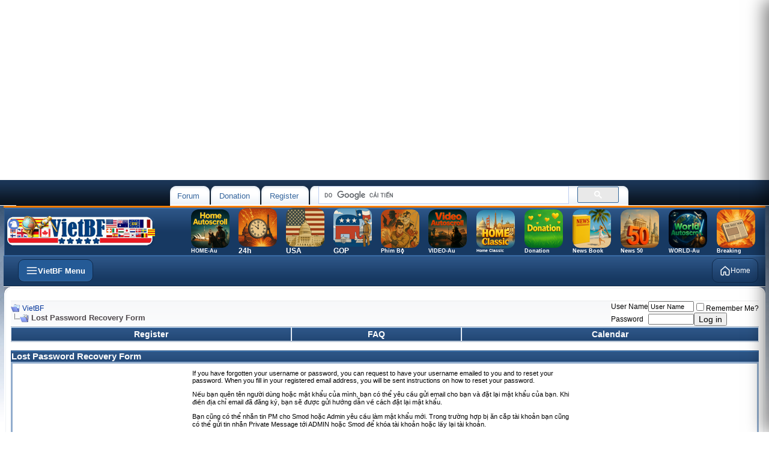

--- FILE ---
content_type: text/html; charset=ISO-8859-1
request_url: https://intermati.com/forum/login.php?s=31b0db1a1ca5ef8b63d645205c73a2d5&do=lostpw
body_size: 162755
content:
<!DOCTYPE html PUBLIC "-//W3C//DTD XHTML 1.0 Transitional//EN" "http://www.w3.org/TR/xhtml1/DTD/xhtml1-transitional.dtd">
<html xmlns="http://www.w3.org/1999/xhtml" dir="ltr" lang="en">
<head>
<meta http-equiv="Content-Type" content="text/html; charset=ISO-8859-1" />
<meta name="generator" content="vBulletin 3.8.11" />
<meta name="viewport" content="width=1250" />


<meta name="keywords" content="vietnamese american, vietnamese canadian, asian american,tin tuc, tin tuc viet nam, vietnamnet, dantri, vnexpress,vietnam,forum,news,blog,vietnamese,car,mobil,computer" />
<meta name="description" content="VietBF - Vietnamese American Community" />



<!-- CSS Stylesheet -->
<style type="text/css" id="vbulletin_css">
/**
* vBulletin 3.8.11 CSS
* Style: 'Default RoyalFlush'; Style ID: 40
*/
body
{
	color: #4f494d;
	font: 12px verdana, geneva, lucida, 'lucida grande', arial, helvetica, sans-serif;
	margin: 0px;
	padding: 0px;
	
}
a:link, body_alink
{
	color: #2f588a;
	text-decoration: none;
}
a:visited, body_avisited
{
	color: #2f588a;
	text-decoration: none;
}
a:hover, a:active, body_ahover
{
	color: #33CC00;
}
.page
{
	background: #FFFFFF url(images/royalflush/misc/bg.jpg) repeat-x;
	color: #000000;
}
td, th, p, li
{
	font: 12px verdana, geneva, lucida, 'lucida grande', arial, helvetica, sans-serif;
}
.tborder
{
	background: #eeeeef;
	color: #000000;
	border-bottom: #9fafc2 1px solid;
}
.tcat
{
	background: #173962 url(images/royalflush/gradients/gradient_tcat.gif) repeat-x top left;
	color: #fff;
	font: bold 15px verdana, geneva, lucida, 'lucida grande', arial, helvetica, sans-serif;
	border: #2f588a 1px solid;
}
.tcat a:link, .tcat_alink
{
	color: #fff;
	text-decoration: none;
}
.tcat a:visited, .tcat_avisited
{
	color: #fff;
	text-decoration: none;
}
.tcat a:hover, .tcat a:active, .tcat_ahover
{
	color: #33CC00;
	text-decoration: underline;
}
.thead
{
	background: #edf1f7 url(images/royalflush/gradients/gradient_thead.gif);
	color: #000000;
	font: bold 15px verdana, geneva, lucida, 'lucida grande', arial, helvetica, sans-serif;
	border-top: #fff 1px solid;
	border-bottom: #fff 1px solid;
}
.thead a:link, .thead_alink
{
	color: #003399;
}
.thead a:visited, .thead_avisited
{
	color: #666666;
}
.thead a:hover, .thead a:active, .thead_ahover
{
	color: #33CC00;
	text-decoration: underline;
}
.tfoot
{
	background: #fff;
	color: #2f588a;
	font: 12px verdana, geneva, lucida, 'lucida grande', arial, helvetica, sans-serif;
}
.tfoot a:link, .tfoot_alink
{
	color: #003399;
	text-decoration: none;
}
.tfoot a:visited, .tfoot_avisited
{
	color: #666666;
	text-decoration: none;
}
.tfoot a:hover, .tfoot a:active, .tfoot_ahover
{
	color: #33CC00;
}
.alt1, .alt1Active
{
	background: #fbfcfd url(images/royalflush/misc/alt.gif) repeat-x;
	color: #4f494d;
	font: bold 18px verdana, geneva, lucida, 'lucida grande', arial, helvetica, sans-serif;
	border-top: #eaebed 1px solid;
	border-bottom: #fff 1px solid;
}
.alt1 a:link, .alt1_alink, .alt1Active a:link, .alt1Active_alink
{
	color: #003399;
}
.alt1 a:visited, .alt1_avisited, .alt1Active a:visited, .alt1Active_avisited
{
	color: #666666;
}
.alt1 a:hover, .alt1 a:active, .alt1_ahover, .alt1Active a:hover, .alt1Active a:active, .alt1Active_ahover
{
	color: #33CC00;
}
.alt2, .alt2Active
{
	background: #FFFFFF;
	color: #000000;
	font: 17px verdana, geneva, lucida, 'lucida grande', arial, helvetica, sans-serif;
	border-top: #eaebed 1px solid;
	border-bottom: #fff 1px solid;
}
.alt2 a:link, .alt2_alink, .alt2Active a:link, .alt2Active_alink
{
	color: #003399;
}
.alt2 a:visited, .alt2_avisited, .alt2Active a:visited, .alt2Active_avisited
{
	color: #666666;
}
.alt2 a:hover, .alt2 a:active, .alt2_ahover, .alt2Active a:hover, .alt2Active a:active, .alt2Active_ahover
{
	color: #33CC00;
}
.inlinemod
{
	background: #FFFFCC;
	color: #000000;
}
.wysiwyg
{
	background: #F5F5FF;
	color: #000000;
	font: 14px verdana, geneva, lucida, 'lucida grande', arial, helvetica, sans-serif;
	margin: 5px 10px 10px 10px;
	padding: 0px;
}
.wysiwyg a:link, .wysiwyg_alink
{
	color: #003399;
}
.wysiwyg a:visited, .wysiwyg_avisited
{
	color: #666666;
}
.wysiwyg a:hover, .wysiwyg a:active, .wysiwyg_ahover
{
	color: #33CC00;
}
textarea, .bginput
{
	font: 14px verdana, geneva, lucida, 'lucida grande', arial, helvetica, sans-serif;
}
.bginput option, .bginput optgroup
{
	font-size: 14px;
	font-family: verdana, geneva, lucida, 'lucida grande', arial, helvetica, sans-serif;
}
.button
{
	font: 14px verdana, geneva, lucida, 'lucida grande', arial, helvetica, sans-serif;
}
select
{
	font: 11px verdana, geneva, lucida, 'lucida grande', arial, helvetica, sans-serif;
}
option, optgroup
{
	font-size: 11px;
	font-family: verdana, geneva, lucida, 'lucida grande', arial, helvetica, sans-serif;
}
.smallfont
{
	font: 12px verdana, geneva, lucida, 'lucida grande', arial, helvetica, sans-serif;
}
.navbar
{
	font: 12px verdana, geneva, lucida, 'lucida grande', arial, helvetica, sans-serif;
}
.highlight
{
	color: #FF0000;
	font-weight: bold;
}
.fjsel
{
	background: #3E5C92;
	color: #E0E0F6;
}
.fjdpth0
{
	background: #F7F7F7;
	color: #000000;
}
.panel
{
	background: #fff;
	color: #000000;
	padding: 10px;
	border: 2px solid #92adcd;
}
.panelsurround
{
	background: #fff;
	color: #000000;
	border: #92adcd 1px solid;
}
legend
{
	color: #22229C;
	font: 12px verdana, geneva, lucida, 'lucida grande', arial, helvetica, sans-serif;
}
.vbmenu_control
{
	background: #edf1f8 url(images/royalflush/gradients/gradient_tcat.gif) repeat-x top left;
	color: #fff;
	font: bold 14px verdana, geneva, lucida, 'lucida grande', arial, helvetica, sans-serif;
	padding: 3px 6px 3px 6px;
	white-space: nowrap;
	border: #e2eaf4 1px solid;
}
.vbmenu_control a:link, .vbmenu_control_alink
{
	color: #fff;
	text-decoration: none;
}
.vbmenu_control a:visited, .vbmenu_control_avisited
{
	color: #fff;
	text-decoration: none;
}
.vbmenu_control a:hover, .vbmenu_control a:active, .vbmenu_control_ahover
{
	color: #33CC00;
	text-decoration: underline;
}
.vbmenu_popup
{
	background: #FFFFFF;
	color: #000000;
	border: 1px solid #0B198C;
}
.vbmenu_option
{
	background: #fbfcfd;
	color: #000000;
	font: 12px verdana, geneva, lucida, 'lucida grande', arial, helvetica, sans-serif;
	white-space: nowrap;
	cursor: pointer;
}
.vbmenu_option a:link, .vbmenu_option_alink
{
	color: #003399;
	text-decoration: none;
}
.vbmenu_option a:visited, .vbmenu_option_avisited
{
	color: #666666;
	text-decoration: none;
}
.vbmenu_option a:hover, .vbmenu_option a:active, .vbmenu_option_ahover
{
	color: #33CC00;
	text-decoration: none;
}
.vbmenu_hilite
{
	background: #163A65;
	color: #FFFFFF;
	font: 12px verdana, geneva, lucida, 'lucida grande', arial, helvetica, sans-serif;
	white-space: nowrap;
	cursor: pointer;
}
.vbmenu_hilite a:link, .vbmenu_hilite_alink
{
	color: #FFFFFF;
	text-decoration: none;
}
.vbmenu_hilite a:visited, .vbmenu_hilite_avisited
{
	color: #FFFFFF;
	text-decoration: none;
}
.vbmenu_hilite a:hover, .vbmenu_hilite a:active, .vbmenu_hilite_ahover
{
	color: #33CC00;
	text-decoration: none;
}
/* ***** styling for 'big' usernames on postbit etc. ***** */
.bigusername { font-size: 14px; }

/* ***** small padding on 'thead' elements ***** */
td.thead, th.thead, div.thead { padding: 4px; }

/* ***** basic styles for multi-page nav elements */
.pagenav a { text-decoration: none; }
.pagenav td { padding: 2px 4px 2px 4px; }

/* ***** de-emphasized text */
.shade, a.shade:link, a.shade:visited { color: #777777; text-decoration: none; }
a.shade:active, a.shade:hover { color: #FF4400; text-decoration: underline; }
.tcat .shade, .thead .shade, .tfoot .shade { color: #DDDDDD; }

/* ***** define margin and font-size for elements inside panels ***** */
.fieldset { margin-bottom: 6px; }
.fieldset, .fieldset td, .fieldset p, .fieldset li { font-size: 11px; }
/* General Forum CSS */
.forum_bg {
background: #fff url(images/royalflush/misc/forumpagebg.gif) repeat-x top left;
padding-top: 9px;
}

.forum_left {
width: 11px;
background: url(images/royalflush/misc/forum_left.gif) repeat-y top left;
}

.forum_leftimg {
width: 11px;
background: url(images/royalflush/misc/forum_leftimg.gif) no-repeat top left;
}

.forum_rightimg {
width: 11px;
background: url(images/royalflush/misc/forum_rightimg.gif) no-repeat top left;
}

.forum_leftimg2 {
width: 11px;
background: url(images/royalflush/misc/forum_leftimg2.gif) no-repeat top left;
}

.forum_rightimg2 {
width: 11px;
background: url(images/royalflush/misc/forum_rightimg2.gif) no-repeat top left;
}

.forum_right {
background: url(images/royalflush/misc/forum_right.gif) repeat-y top right;
width: 11px;
}

img {
border: 0;
}


/* Header CSS */
.header {
height: 43px;
background: url(images/royalflush/misc/headerbg.gif) repeat-x;
}

.headerimg {
background: url(images/royalflush/misc/headerimgbg.gif) no-repeat;
width: 256px;
margin-left: 21px;
height: 43px;
float:left;
}

.qsl {
height: 97px;
background: url(images/royalflush/misc/qslogin.gif) repeat-x;
clear:both;
}

.headerbar {
height: 60px;
width: 258px;
background: url(images/royalflush/misc/headerunderbar.gif) no-repeat;
font-size: 1px;
margin-left: 20px;
float:left;
text-align: center;
padding-top: 15px;
}

.navigation {
float:left;
margin-top: 10px;
}

.navigationbar {
background: url(images/royalflush/misc/navigationbar.gif) repeat-x;
height: 32px;
}

.navitem {
background: url(images/royalflush/misc/navitem.gif) no-repeat top left;
height: 32px;
line-height: 32px;
padding-right: 8px;
padding-left: 25px;
}

.navitem a:link, .navitem a:hover, .navitem a:active, .navitem a:visited {
color: #37679e;
font-size: 13px;
font-family: arial;
text-decoration: none;
}

.navfirst {
background: url(images/royalflush/misc/navfirst.gif) no-repeat top left;
height: 32px;
line-height: 32px;
padding-left: 12px;
padding-right: 8px;
}

.navfirst a:link, .navfirst a:hover, .navfirst a:active, .navfirst a:visited {
color: #37679e;
font-size: 13px;
font-family: arial;
text-decoration: none;
}

.navlast {
font-size: 1px;
width: 8px;
background: url(images/royalflush/misc/navlast.gif) no-repeat;
}

.qsandlogin {
float:left;
margin-left: 12px;
margin-top: 9px;
width: 281px;
height: 70px;
background: url(images/royalflush/misc/qsandlogin.gif) no-repeat;
padding-left: 14px;
padding-top: 8px;
font-family: arial;
font-size: 11px;
color: #547fb2;
}

.qsandlogin a:link, .qsandlogin a:hover, .qsandlogin a:active, .qsandlogin a:visited {
font-family: arial;
font-size: 11px;
color: #a7bfdb;
text-decoration: none;
margin-left: 3px;
}

.qsandlogin h4 {
padding: 0px;
margin: 0px;
font-family: arial;
font-size: 14px;
font-weight: bold;
color: #fff;
margin-left: 3px;
}

.smallfont_panel {
margin-left: 3px;
color: #fff;
font-size: 11px;
font-family: arial;
}

.smallfont_panel a:link, .smallfont_panel a:hover, .smallfont_panel a:visited, .smallfont_panel a:active {
margin-left: 0;
}

.searchfield {
float:left;
margin-bottom: 3px;
margin-top: 4px;
}

.logintab {
margin-bottom: 3px;
margin-top: 4px;
}

.search-quick {
font-size: 11px;
font-family: arial;
color: #666666;
width: 230px;
height: 20px;
padding: 0px;
border: 0;
padding-top: 3px;
padding-left: 6px;
background: url(images/royalflush/misc/searchbg.gif) no-repeat;
}


.sbsearch-quick {
font-size: 11px;
font-family: arial;
color: #666666;
width: 113px;
height: 18px;
padding: 0px;
border: 0;
padding-top: 3px;
padding-left: 9px;
background: url(images/royalflush/misc/sbsearchbg.gif) no-repeat;
}

.sbsearchfield {
float:left;
}

.bginput2 {
background: url(images/royalflush/misc/loginbg.gif) no-repeat;
font-family: arial;
font-size: 11px;
color: #a8b5c5;
padding-left: 7px;
padding-top: 4px;
border: 0;
width: 109px;
height: 19px;
}

.lbutton {
background: url(images/royalflush/misc/lbutton.gif) no-repeat;
height: 21px;
width: 21px;
border: 0;
}

.bc {
background: #fff url(images/royalflush/misc/bcbg.gif) no-repeat top left;
padding-left: 31px;
height: 19px;
line-height: 19px;
font-family: arial;
font-size: 11px;
color: #8095ae;
margin-bottom: 12px;
margin-top: 6px;
}

.bc a:link, .bc a:hover, .bc a:visited, .bc a:active {
font-family: arial;
font-size: 11px;
color: #8095ae;
text-decoration: none;
}

/* Navbar CSS */
.orangebar {
font-size: 1px;
background: #ff7e00;
height: 3px;
}

.regbar {
background: url(images/royalflush/misc/regbar.gif) repeat-x;
margin-top: 8px;
margin-bottom: 8px;
}

.regbarleft {
background: url(images/royalflush/misc/regbarleft.gif) no-repeat;
height: 66px;
}


.regbarright {


background: url(images/royalflush/misc/regbarright.gif) no-repeat top right;
}

.welcome {
padding-left: 27px;
padding-top: 27px;
float:left;
}

.register {
float:right;
padding-top: 23px;
padding-right: 19px;
}

/* Footer CSS */
.footer {
background: url(images/royalflush/misc/footerbg.gif) repeat-x bottom left; 
height: 128px;
}

.footer_left {
background: url(images/royalflush/misc/footer_left.gif) no-repeat bottom left; 
height: 59px;
padding: 0px;
}

.footer_right {
background: url(images/royalflush/misc/footer_right.gif) no-repeat bottom right; 
}

.footer_bg {
background: url(images/royalflush/misc/footer_bg.gif) repeat-x bottom left;
}

.vbsby {
color: #2f588a;
text-align: center;
margin-top: 17px;
}

.vbsby a:link, .vbsby a:hover, .vbsby a:active, .vbsby a:visited {
color: #ff7f00;
text-decoration: none;
}

.tcat_left {
background: url(images/royalflush/misc/tcat_left.gif) no-repeat top left;
height: 42px;
padding-left: 16px;
line-height: 42px;
font-family: arial;
font-size: 13px;
color: #fff;
font-weight: bold;
}

.vbmenu_control2 {
height: 42px;
padding-right: 6px;
line-height: 42px;
font-family: arial;
font-size: 13px;
color: #fff;
font-weight: bold;
}

.vbmenu_control2 a:link, .vbmenu_control2 a:hover, .vbmenu_control2 a:active, .vbmenu_control2 a:visited {
height: 42px;
padding-left: 16px;
line-height: 42px;
font-family: arial;
font-size: 13px;
color: #fff;
font-weight: bold;
text-decoration: none;
}

.tcat_left a:link, .tcat_left a:hover, .tcat_left a:active, .tcat_left a:visited {
font-family: arial;
font-size: 13px;
color: #fff;
text-decoration: none;
font-weight: bold;
}

.tcat_bg {
background: url(images/royalflush/misc/tcat_bg.gif) repeat-x;
}

.tcat_right {
background: url(images/royalflush/misc/tcat_right.gif) no-repeat top right;
}

/* Sidebar CSS */
.sidebar {
width: 161px;
padding-right: 12px;
}

.sidebar h3 {
font-family: arial;
font-size: 12px;
color: #2f588a;
font-weight: bold;
padding-left: 14px;
background: url(images/royalflush/misc/sidebar_h3bg.gif) no-repeat;
width: 147px;
height: 30px;
line-height: 30px;
padding-right: 0px;
padding-bottom: 0px;
padding-top: 0px;
margin: 0px;
}

.sidebar_box {
padding-top: 16px;
border-bottom: #dedede 1px solid;
padding-bottom: 18px;
width: 151px;
margin: 0 auto;
text-align: left;
margin-bottom: 12px;
padding-left: 3px;
}

.latestposts_box {
padding-top: 11px;
width: 151px;
margin: 0 auto;
text-align: left;
margin-bottom: 12px;
padding-left: 3px;
}


.advsearch {
color: #8b8b8b;
text-decoration: none;
margin-left: 6px;
}

.clear_search {
margin-top: 12px;
font-size: 1px;
clear:both;
}

/* Postbit CSS */
.alt1pbt {
background: #fff;
font-family: verdana;
font-size: 14px;
color: #545e69;
border-top: #f2f2f2 1px solid;
border-right: #f0f3f6 1px solid;
}

.alt1pbb {
background: #fff;
border-right: #f0f3f6 1px solid;
}

.alt2pbb {
background: #fbfcfd;
border-left: #f0f3f6 1px solid;
}

.alt2pbt {
background: #fbfcfd;
border-top: #eaebed 1px solid;
border-left: #f0f3f6 1px solid;
}

.avatarpb {
height: 98px;
width: 98px;
margin: 0 auto;
background: url(images/royalflush/misc/avatarbg.gif) top center no-repeat;
line-height: 98px;
}

.pbbar {
margin-bottom: 2px;
font-family: arial;
font-size: 12px;
color: #434d58;
background: url(images/royalflush/misc/pbbar.gif) no-repeat;
text-align: center;
width: 200px;
height: 18px;
padding-top: 6px;
overflow:hidden;
}

.alltimescopyright {
color: #8696aa;
font-family: arial;
font-size: 11px;
line-height: 1.7;
}

.copyright {
color: #8696aa;
}

.statsbox {
padding-left: 10px;
font-size: 11px;
font-family: arial;
color: #8b8b8b;
}

.statsbox strong {
color: #ff8a00;
}

.latestthreadbit {
font-family: arial;
font-size: 11px;
color: #8b8b8b;
border-bottom: #dedede 1px solid;
padding-left: 9px;
margin-bottom: 10px;
padding-bottom: 8px;
}

.latestthreadbit a:link, .latestthreadbit a:hover, .latestthreadbit a:active, .latestthreadbit a:visited {
font-family: arial;
font-size: 11px;
color: #8b8b8b;
text-decoration: none;
}

.threadtitle a:link, .threadtitle a:hover, .threadtitle a:visited, .threadtitle a:visited {
font-family: tahoma;
font-size: 12px;
color: #173d6b;
}


.alt1pagenav {
	background: #bd5900;
	color: #FFFFFF;
	text-decoration: none;
	padding: 3px 0px 3px 0px;
	border: none;
}

.alt1pagenav a {
	background: #bd5900;
	color: #FFFFFF;
	text-decoration: none;
	padding: 2px 5px 2px 5px;
	border-bottom: 1px solid #000000;
	border-left: 1px solid #858585;
	border-top: 1px solid #858585;
	border-right: 1px solid #000000;
}

.alt1pagenav a:hover {
	background: #003366;
	color: #FFFFFF;
	text-decoration: none;
	padding: 2px 5px 2px 5px;
	border-bottom: 1px solid #858585;
	border-left: 1px solid #424242;
	border-top: 1px solid #424242;
	border-right: 1px solid #858585;
}

.alt2pagenav {
	background: #006600;
	color: #FFFFFF;
	text-decoration: none;
	padding: 2px 5px 2px 5px;
	border-bottom: 1px solid #858585;
	border-left: 1px solid #424242;
	border-top: 1px solid #424242;
	border-right: 1px solid #858585;
}
.news IMG  
{
         max-width: 512px;
         height: auto;
}  

.video-container {
position: relative;
padding-bottom: 600px;
padding-top: 10px; height: 0; overflow: hidden;
}

.video-container iframe,
.video-container object,
.video-container embed {
position: absolute;
top: 0;
left: 0;
width: 600px;
height: 600px;
}

.illustration {
  width: 100%;
}

.VBFthumbnail{
position: relative;
z-index: 0;
}

.VBFthumbnail:hover{
background-color: transparent;
z-index: 50;
}

.VBFthumbnail span{ /*CSS for enlarged image*/
position: absolute;
background-color: lightyellow;
padding: 5px;
left: -1000px;
border: 1px dashed gray;
visibility: hidden;
color: black;
text-decoration: none;
}

.VBFthumbnail span img{ /*CSS for enlarged image*/
border-width: 0;
padding: 2px;
}

.VBFthumbnail:hover span{ /*CSS for enlarged image on hover*/
visibility: visible;
top: 0;
left: 60px; /*position where enlarged image should offset horizontally */

}

.brighteon{
position: relative;
padding-bottom: 400px;
padding-top: 5px; height: 0; overflow: hidden;
}

.brighteon iframe,
.brighteon object,
.brighteon embed {
position: absolute;
top: 0;
left: 0;
width: 600px;
height: 400px;
}

/* responsive, không c&#7855;t, có th&#7875; bo góc n&#7871;u mu&#7889;n */
.youtubevideo{
  position: relative;
  width: 100%;
  max-width: 1200px;        /* tùy ch&#7885;n: kh&#7889;ng ch&#7871; b&#7873; ngang &#7903; màn l&#7899;n */
  aspect-ratio: 16 / 9;
  margin: 0 auto;           /* canh gi&#7919;a khi có max-width */
  overflow: visible;        /* ho&#7863;c overflow:hidden n&#7871;u b&#7841;n c&#7847;n bo góc */
  border-radius: 12px;      /* tùy ch&#7885;n */
}

.youtubevideo iframe,
.youtubevideo object,
.youtubevideo embed{
  position: absolute; inset: 0;
  width: 100% !important;
  height: 100% !important;
  border: 0;
}

.imagecode2025 {
  width: 800px;
  max-width: 100%;
  border-radius: 20px;
  display: block;
  margin: 10px auto; /* auto = t&#7921; c&#259;n gi&#7919;a ngang */
}


/* ========== Responsive, touch-friendly PageNav for vB 3.8 ========== */

/* Bi&#7871;n màu d&#7877; ch&#7881;nh */
:root {
  --pg-bg: #0d6efd;           /* n&#7873;n nút */
  --pg-bg-hover: #0b5ed7;     /* hover */
  --pg-bg-active: #28a745;    /* trang hi&#7879;n t&#7841;i */
  --pg-text: #ffffff;         /* màu ch&#7919; */
  --pg-muted: #6c757d;        /* màu ch&#7919; ph&#7909; */
  --pg-gap: 8px;              /* kho&#7843;ng cách gi&#7919;a nút */
  --pg-radius: 10px;          /* bo góc */
  --pg-pad-y: 10px;
  --pg-pad-x: 14px;
  --pg-font: 16px Arial, Helvetica, sans-serif;
}

/* Dark mode t&#7921; &#273;&#7897;ng (tu&#7923; h&#7879;) */
@media (prefers-color-scheme: dark) {
  :root {
    --pg-bg: #3388ff;
    --pg-bg-hover: #1f6fe6;
    --pg-bg-active: #2ea44f;
    --pg-text: #f8f9fa;
    --pg-muted: #adb5bd;
  }
}

/* G&#7905; style table c&#361;, dùng flex cho tr */
.pagenav-wrap { width: 100%; }
.pagenav-table { border: 0; background: transparent; width: 100%; }
.pagenav-table tr {
  display: flex;
  flex-wrap: wrap;
  gap: var(--pg-gap);
  align-items: center;
}

/* M&#7895;i ô tr&#7903; thành ph&#7847;n t&#7917; flex */
.pagenav-table td {
  display: inline-flex;
  align-items: center;
  border: 0 !important;
  background: transparent !important;
  padding: 0 !important;
}

/* “Page X of Y” */
.pagenav-status {
  margin-right: 6px;
}
.pagenav-status-text {
  font: var(--pg-font);
  color: var(--pg-muted);
  white-space: nowrap;
}

/* Link nút (First/Prev/Next/Last và c&#7843; các s&#7889; trang do $pagenav in ra) */
.pagenav-link,
.pagenav-table td a.smallfont,
.pagenav-table td a {
  display: inline-flex;
  align-items: center;
  justify-content: center;
  min-width: 44px;                /* chu&#7849;n m&#7909;c tiêu ch&#7841;m */
  min-height: 44px;               /* chu&#7849;n m&#7909;c tiêu ch&#7841;m */
  padding: var(--pg-pad-y) var(--pg-pad-x);
  border-radius: var(--pg-radius);
  background: var(--pg-bg);
  color: var(--pg-text) !important;
  text-decoration: none !important;
  font: var(--pg-font);
  font-weight: 600;
  line-height: 1;
  transition: background .15s ease, transform .06s ease;
  outline-offset: 2px;
}
.pagenav-link:hover,
.pagenav-table td a:hover {
  background: var(--pg-bg-hover);
  text-decoration: none;
}
.pagenav-link:active,
.pagenav-table td a:active {
  transform: translateY(1px);
}

/* Icon m&#361;i tên */
.pagenav-icon { display: inline-block; padding: 0 2px; }

/* Trang hi&#7879;n t&#7841;i: vB th&#432;&#7901;ng in <strong> cho s&#7889; &#273;ang ch&#7885;n */
.pagenav-table td strong,
.pagenav-table td .curpage,
.pagenav-table td strong a,
.pagenav-table td strong a.smallfont {
  display: inline-flex;
  align-items: center;
  justify-content: center;
  min-width: 44px;
  min-height: 44px;
  padding: var(--pg-pad-y) var(--pg-pad-x);
  border-radius: var(--pg-radius);
  background: var(--pg-bg-active) !important;
  color: var(--pg-text) !important;
  font: var(--pg-font);
  font-weight: 700;
}

/* Thu g&#7885;n ch&#7919; &#273;&#7875; v&#7915;a iPad theo chi&#7873;u d&#7885;c */
@media (max-width: 1024px) {
  .pagenav-status-text { font-size: 14px; }
  .pagenav-link,
  .pagenav-table td a,
  .pagenav-table td strong,
  .pagenav-table td .curpage {
    padding: 8px 12px;
    min-width: 40px;
    min-height: 40px;
    font-size: 15px;
  }
  /* &#7848;n b&#7899;t ch&#7919; “First/Last/Prev/Next” ch&#7881; gi&#7919; m&#361;i tên cho g&#7885;n */
  .pagenav-text { display: none; }
}

/* C&#7921;c h&#7865;p (split view iPad / c&#7917;a s&#7893; nh&#7887;) */
@media (max-width: 640px) {
  .pagenav-status { order: 2; width: 100%; margin-top: 4px; }
}



/* Khung c&#7897;t: co theo b&#7873; ngang c&#7897;t, c&#7855;t tràn an toàn */
.colwrap { 
  max-width: 100%;
  overflow: hidden;         /* ch&#7863;n n&#7897;i dung v&#432;&#7907;t khung */
  box-sizing: border-box;
}

/* B&#7843;o &#273;&#7843;m m&#7885;i iframe/ins/&#7843;nh trong c&#7897;t không v&#432;&#7907;t 100% b&#7873; ngang */
.colwrap iframe,
.colwrap ins,
.colwrap img,
.colwrap .adsbygoogle,
.colwrap [id^="google_ads_iframe_"],
.colwrap [id^="aswift_"] {
  max-width: 100% !important;
}

/* M&#7897;t s&#7889; &#273;&#417;n v&#7883; qu&#7843;ng cáo &#273;&#7863;t display:inline; &#8658; ép block &#273;&#7875; xu&#7889;ng dòng */
.colwrap .adsbygoogle,
.colwrap ins { 
  display: block !important;
}

/* N&#7871;u Auto Ads chèn khung cao l&#7899;n (ví d&#7909; 970x250), cho phép cu&#7897;n d&#7885;c nh&#7865; */
.colwrap { 
  max-height: 100%;
}

/* V&#7899;i b&#7843;ng c&#7911;a vB, giúp ô không “n&#7903;” vì n&#7897;i dung dài b&#7845;t th&#432;&#7901;ng */
table.page { table-layout: fixed; width: 100%; }
table.page td { overflow: hidden; }





/* ===== Big Flash cards: &#7843;nh l&#7899;n + shine quét + caption n&#7893;i ===== */
.big-flash td {
  text-align: center;
  vertical-align: top;
  padding: 6px;
}

.big-flash td > a {
  position: relative;
  display: inline-block;
  overflow: hidden;
  border-radius: 20px;
  text-decoration: none;
  line-height: 1;
  color: #fff !important;
  /* khung nh&#7865; + &#273;&#7893; bóng */
  border: 1px solid rgba(255,255,255,.18);
  box-shadow: 0 10px 26px rgba(0,0,0,.22), 0 4px 10px rgba(0,0,0,.12);
  transition: transform .25s ease, box-shadow .25s ease, filter .25s ease;
  will-change: transform, filter;
}

.big-flash td > a img {
  display: block;
  width: 350px;
  height: 233px;
  object-fit: cover;
  border-radius: 20px; /* gi&#7919; &#273;&#7891;ng b&#7897; bo góc */
  transition: transform .35s ease;
  will-change: transform;
}

/* Caption dán &#7903; &#273;áy &#7843;nh */
.big-flash td > a strong {
  position: absolute;
  left: 0; right: 0; bottom: 0;
  margin: 0;
  padding: 10px 12px;
  font-size: 14px;           /* ch&#7919; g&#7885;n, d&#7877; &#273;&#7885;c */
  font-weight: 700;
  text-shadow: 0 2px 6px rgba(0,0,0,.5);
  z-index: 2;
}

/* L&#7899;p ph&#7911; gradient &#273;&#7875; ch&#7919; d&#7877; &#273;&#7885;c */
.big-flash td > a::before {
  content: "";
  position: absolute;
  left: 0; right: 0; bottom: 0;
  height: 45%;
  background: linear-gradient(to top, rgba(0,0,0,.55), rgba(0,0,0,0));
  z-index: 1;
}

/* Hi&#7879;u &#7913;ng shine quét ngang khi hover */
.big-flash td > a::after {
  content: "";
  position: absolute;
  top: 0;
  left: -70%;
  width: 45%;
  height: 100%;
  background: linear-gradient(120deg,
    rgba(255,255,255,0) 0%,
    rgba(255,255,255,.45) 48%,
    rgba(255,255,255,0) 100%);
  transform: skewX(-25deg);
  z-index: 3;
  pointer-events: none;
}

/* Hover/focus: nh&#7845;c card + zoom &#7843;nh + quét shine */
.big-flash td > a:hover,
.big-flash td > a:focus-visible {
  transform: translateY(-2px);
  box-shadow: 0 16px 36px rgba(0,0,0,.28), 0 6px 16px rgba(0,0,0,.16);
  outline: none;
}

.big-flash td > a:hover img,
.big-flash td > a:focus-visible img {
  transform: scale(1.05);
}

.big-flash td > a:hover::after,
.big-flash td > a:focus-visible::after {
  animation: bigflash-sweep .9s ease forwards;
}

@keyframes bigflash-sweep {
  0%   { left: -70%; }
  100% { left: 120%; }
}

/* Hi&#7879;u &#7913;ng nh&#7845;n */
.big-flash td > a:active {
  transform: translateY(0);
  filter: brightness(.96);
}

/* Vòng sáng focus (accessibility cho tab bàn phím) */
.big-flash td > a:focus-visible {
  box-shadow:
    0 0 0 3px rgba(255,255,255,.75),
    0 0 0 6px rgba(56,189,248,.65),
    0 16px 36px rgba(0,0,0,.28);
}

/* Tôn tr&#7885;ng ng&#432;&#7901;i dùng h&#7841;n ch&#7871; animation */
@media (prefers-reduced-motion: reduce) {
  .big-flash td > a,
  .big-flash td > a img,
  .big-flash td > a::after { transition: none !important; animation: none !important; }
}

/* Responsive: co &#7843;nh trên màn h&#7865;p nh&#432;ng gi&#7919; t&#7881; l&#7879; */
@media (max-width: 768px) {
  .big-flash td > a img { width: 100%; height: auto; }
}





/* ==== BigFlash-A: CH&#7880; cho <a> … &#7843;nh l&#7899;n + caption + shine ch&#7853;m ==== */

/* Tu&#7923; ch&#7881;nh nhanh (tùy ch&#7885;n) */
:root{
  --bfa-radius: 20px;             /* bo góc */
  --bfa-cap-size: 14px;           /* c&#7905; ch&#7919; caption */
  --bfa-shadow: 0 10px 26px rgba(0,0,0,.22), 0 4px 10px rgba(0,0,0,.12);
  --bfa-shadow-hover: 0 16px 36px rgba(0,0,0,.28), 0 6px 16px rgba(0,0,0,.16);
  --bfa-cap-bg: linear-gradient(to top, rgba(0,0,0,.55), rgba(0,0,0,0));
  --bfa-shine: linear-gradient(120deg, rgba(255,255,255,0) 0%,
                               rgba(255,255,255,.40) 50%,
                               rgba(255,255,255,0) 100%);
  --bfa-flash-sweep: 13.8s;        /* th&#7901;i gian quét khi hover (ch&#7853;m) */
  --bfa-flash-cycle: 20s;          /* chu k&#7923; t&#7921; quét cho .is-hot (r&#7845;t ch&#7853;m) */
}

a.bigflash-a {
  position: relative;
  display: inline-block;
  overflow: hidden;
  border-radius: var(--bfa-radius);
  text-decoration: none;
  line-height: 1;
  color: #fff !important;
  border: 1px solid rgba(255,255,255,.18);
  box-shadow: var(--bfa-shadow);
  transition: transform .25s ease, box-shadow .25s ease, filter .25s ease;
  will-change: transform, filter;
}

a.bigflash-a img {
  display: block;
  width: 350px;      /* ép chi&#7873;u r&#7897;ng */
  height: 233px;     /* ép chi&#7873;u cao */
  border-radius: var(--bfa-radius);
  object-fit: cover; /* c&#7855;t hình v&#7915;a khung, không méo */
  transition: transform .35s ease;
  will-change: transform;
}

/* Caption &#7903; &#273;áy &#7843;nh */
a.bigflash-a strong {
  position: absolute;
  left: 0; right: 0; bottom: 0;
  margin: 0;
  padding: 10px 12px;
  font-size: var(--bfa-cap-size);
  font-weight: 700;
  text-shadow: 0 2px 6px rgba(0,0,0,.5);
  z-index: 2;
}

/* Overlay t&#7889;i &#273;&#7875; ch&#7919; d&#7877; &#273;&#7885;c */
a.bigflash-a::before {
  content: "";
  position: absolute; left: 0; right: 0; bottom: 0;
  height: 45%;
  background: var(--bfa-cap-bg);
  z-index: 1;
}

/* D&#7843;i sáng (shine) */
a.bigflash-a::after {
  content: "";
  position: absolute; top: 0; left: -75%;
  width: 50%; height: 100%;
  background: var(--bfa-shine);
  transform: skewX(-25deg);
  z-index: 3;
  pointer-events: none;
}

/* Hover/focus: nh&#7845;c card + zoom &#7843;nh + quét shine CH&#7852;M */
a.bigflash-a:hover,
a.bigflash-a:focus-visible {
  transform: translateY(-2px);
  box-shadow: var(--bfa-shadow-hover);
  outline: none;
}
a.bigflash-a:hover img,
a.bigflash-a:focus-visible img { transform: scale(1.05); }

a.bigflash-a:hover::after,
a.bigflash-a:focus-visible::after {
  animation: bfa-sweep var(--bfa-flash-sweep) ease forwards;
}

/* T&#7921; quét cho m&#7909;c hot: r&#7845;t ch&#7853;m, ít gây r&#7889;i m&#7855;t */
a.bigflash-a.is-hot::after {
  animation: bfa-sweep var(--bfa-flash-sweep) ease forwards;
  animation-delay: 1s;
  animation-iteration-count: infinite;
  animation-duration: var(--bfa-flash-cycle);
}

/* Qu&#7929; &#273;&#7841;o quét: quét xong r&#7891;i ngh&#7881; &#273;&#7871;n h&#7871;t chu k&#7923; */
@keyframes bfa-sweep {
  0%   { left: -75%; }
  14%  { left: 125%; }  /* quét qua (14% c&#7911;a chu k&#7923;) */
  100% { left: 125%; }  /* ngh&#7881; */
}

/* Nh&#7845;n */
a.bigflash-a:active { transform: translateY(0); filter: brightness(.96); }

/* Focus ring (accessibility) */
a.bigflash-a:focus-visible {
  box-shadow:
    0 0 0 3px rgba(255,255,255,.75),
    0 0 0 6px rgba(56,189,248,.65),
    var(--bfa-shadow-hover);
}

/* Tôn tr&#7885;ng ng&#432;&#7901;i dùng h&#7841;n ch&#7871; animation */
@media (prefers-reduced-motion: reduce) {
  a.bigflash-a,
  a.bigflash-a img,
  a.bigflash-a::after { transition: none !important; animation: none !important; }
}





/* ==== Threadbit Flash: thumbnail 279px v&#7899;i shine + zoom ==== */
.threadbit-flash {
  position: relative;
  display: inline-block;
  overflow: hidden;
  border-radius: 20px;
  line-height: 0;
}

.threadbit-flash img {
  display: block;
  width: 279px;
  height: auto;
  border-radius: 20px;
  object-fit: cover;
  transition: transform .35s ease;
}

/* Shine overlay */
.threadbit-flash::after {
  content: "";
  position: absolute;
  top: 0; left: -75%;
  width: 50%;
  height: 100%;
  background: linear-gradient(
    120deg,
    rgba(255,255,255,0) 0%,
    rgba(255,255,255,0.45) 50%,
    rgba(255,255,255,0) 100%
  );
  transform: skewX(-25deg);
  pointer-events: none;
}

/* Hover: zoom nh&#7865; + quét shine */
.threadbit-flash:hover img {
  transform: scale(1.15);
}

.threadbit-flash:hover::after {
  animation: tbf-sweep 6.2s ease forwards;
}

/* Auto shine cho is-hot */
.threadbit-flash.is-hot::after {
  animation: tbf-sweep 1.2s ease forwards;
  animation-delay: 5s;
  animation-iteration-count: infinite;
  animation-duration: 25s; /* l&#7863;p m&#7895;i 5s */
}

@keyframes tbf-sweep {
  0%   { left: -75%; }
  14%  { left: 125%; }
  100% { left: 125%; }
}





/* ===== Card base ===== */
.fx-card{
  position: relative;
  display: inline-block;
  overflow: hidden;
  border-radius: 20px;
  line-height: 0;
  border: 1px solid rgba(255,255,255,.18);
  box-shadow: 0 8px 22px rgba(0,0,0,.18), 0 3px 8px rgba(0,0,0,.10);
  transition: transform .25s ease, box-shadow .25s ease, filter .25s ease;
  will-change: transform, filter;
}
.fx-card img{
  display:block;
  width:375px; /* ép khung ngang nh&#432; yêu c&#7847;u */
  height:auto;
  border-radius:20px;
  object-fit:cover;
  transition: transform .35s ease;
  will-change: transform;
}
.fx-card:hover{ transform: translateY(-2px); box-shadow: 0 14px 34px rgba(0,0,0,.22), 0 6px 14px rgba(0,0,0,.14); }
.fx-card:hover img{ transform: scale(1.03); }
.fx-card:active{ transform: translateY(0); filter: brightness(.97); }

/* ===== Hi&#7879;u &#7913;ng 1: FLASH (tia sáng quét) ===== */
.fx-flash::after{
  content:"";
  position:absolute; inset:0 auto 0 -70%;
  width:45%; height:100%;
  background:linear-gradient(120deg, rgba(255,255,255,0) 0%,
                                       rgba(255,255,255,.45) 48%,
                                       rgba(255,255,255,0) 100%);
  transform: skewX(-25deg);
  pointer-events:none; z-index:2;
}
.fx-flash:hover::after{ animation: fx-flash-sweep 1.4s ease forwards; }
.fx-flash.is-hot::after{
  animation: fx-flash-sweep 1.4s ease forwards;
  animation-delay: 1s;
  animation-iteration-count: infinite;
  animation-duration: 6s;       /* l&#7863;p 6s/l&#7847;n – ch&#7881;nh nhanh/ch&#7853;m t&#7841;i &#273;ây */
}
@keyframes fx-flash-sweep{
  0%{ left:-70%; } 12%{ left:120%; } 100%{ left:120%; }
}

/* ==== WaveFlash: d&#7843;i sóng xanh quét chéo nh&#432; flash ==== */
:root{
  --wf-blue-dark: rgba(0,123,255,.40);  /* xanh &#273;&#7853;m hai mép d&#7843;i */
  --wf-blue-light: rgba(0,178,255,.45); /* xanh sáng trung tâm */
  --wf-white-crest: rgba(255,255,255,.85); /* v&#7879;t tr&#7855;ng nh&#432; b&#7885;t sóng &#7903; gi&#7919;a */
  --wf-angle: 35deg;       /* góc quét: chéo t&#7915; trái-trên sang ph&#7843;i-d&#432;&#7899;i */
  --wf-band: 22%;          /* b&#7873; r&#7897;ng d&#7843;i sáng (t&#432;&#417;ng &#273;&#7889;i) */
  --wf-sweep: 19.6s;        /* th&#7901;i gian quét khi hover */
  --wf-cycle: 40.5s;        /* chu k&#7923; t&#7921; quét cho .is-hot */
}

/* Áp d&#7909;ng trên th&#7867; <a> &#273;ã có .fx-card */
.fx-waveflash{
  position: relative;
}

/* L&#7899;p “sóng flash” */
.fx-waveflash::after{
  content:"";
  position:absolute;
  /* làm overlay l&#7899;n h&#417;n khung &#273;&#7875; quét chéo không l&#7897; vi&#7873;n */
  width: 220%;
  height: 220%;
  top: -60%;
  left: -60%;
  z-index: 3;              /* trên &#7843;nh, d&#432;&#7899;i text n&#7871;u có text z-index cao h&#417;n */
  pointer-events: none;
  /* d&#7843;i màu: xanh &#273;&#7853;m -> xanh sáng + tr&#7855;ng b&#7885;t -> xanh &#273;&#7853;m -> trong su&#7889;t */
  background: linear-gradient(90deg,
      rgba(0,0,0,0) calc(50% - var(--wf-band) - 8%),
      var(--wf-blue-dark) calc(50% - var(--wf-band) - 2%),
      var(--wf-blue-light) calc(50% - var(--wf-band)),
      var(--wf-white-crest) 50%,
      var(--wf-blue-light) calc(50% + var(--wf-band)),
      var(--wf-blue-dark) calc(50% + var(--wf-band) + 2%),
      rgba(0,0,0,0) calc(50% + var(--wf-band) + 8%)
  );
  transform: rotate(var(--wf-angle)) translate3d(-40%, -40%, 0);
  opacity: .0;             /* &#7849;n khi idle &#273;&#7875; nh&#7865; m&#7855;t */
  transition: opacity .25s ease;
}

/* Hover/focus: hi&#7879;n d&#7843;i và quét */
.fx-waveflash:hover::after,
.fx-waveflash:focus-visible::after{
  opacity: .95;
  animation: wf-sweep var(--wf-sweep) ease forwards;
}

/* T&#7921; quét &#273;&#7883;nh k&#7923; cho m&#7909;c hot */
.fx-waveflash.is-hot::after{
  opacity: .85;
  animation: wf-sweep var(--wf-sweep) ease forwards;
  animation-delay: 1s;
  animation-iteration-count: infinite;
  animation-duration: var(--wf-cycle);
}

/* Qu&#7929; &#273;&#7841;o quét chéo (t&#7915; trái-trên -> ph&#7843;i-d&#432;&#7899;i) */
@keyframes wf-sweep{
  0%   { transform: rotate(var(--wf-angle)) translate3d(-45%, -45%, 0); }
  14%  { transform: rotate(var(--wf-angle)) translate3d(45%, 45%, 0); } /* d&#7843;i &#273;i qua */
  100% { transform: rotate(var(--wf-angle)) translate3d(45%, 45%, 0); } /* ngh&#7881; &#273;&#7871;n vòng sau */
}

/* Tôn tr&#7885;ng ng&#432;&#7901;i dùng h&#7841;n ch&#7871; animation */
@media (prefers-reduced-motion: reduce){
  .fx-waveflash::after{ animation: none !important; opacity: .3; }
}

/* ===== Ánh n&#7855;ng: vàng chói ===== */
.fx-sun::before{
  content:"";
  position:absolute; inset:-20% -20% -20% -20%;
  background:
    radial-gradient(circle at 20% 20%, rgba(255,255,150,.35), transparent 40%),
    radial-gradient(circle at 80% 30%, rgba(255,220,100,.25), transparent 45%),
    radial-gradient(circle at 60% 80%, rgba(255,255,150,.20), transparent 35%);
  mix-blend-mode: screen;
  pointer-events:none; z-index:2; opacity:.0;
  transition: opacity .5s ease;
}
.fx-sun::after{
  content:"";
  position:absolute; inset:0;
  background:
    conic-gradient(from 0deg at 50% 50%,
      rgba(255,255,150,.35), rgba(255,255,150,0) 25%,
      rgba(255,255,150,.35) 50%, rgba(255,255,150,0) 75%,
      rgba(255,255,150,.35) 100%);
  mix-blend-mode: screen;
  pointer-events:none; z-index:2;
  opacity:.0; transform: rotate(0deg);
  transition: opacity .5s ease;
}
.fx-sun:hover::before,
.fx-sun:hover::after{ opacity:.65; }
.fx-sun.is-hot::before,
.fx-sun.is-hot::after{
  opacity:.55;
  animation: fx-sun-pulse 6s ease-in-out infinite, fx-sun-rotate 18s linear infinite;
}
@keyframes fx-sun-pulse{
  0%,100%{ opacity:.45; }
  50%{ opacity:.75; }
}
@keyframes fx-sun-rotate{
  to{ transform: rotate(360deg); }
}




/* WaveFlash Gold ch&#7881; áp vào ICON 64x64 — quét khi hover, auto n&#7871;u is-hot */
:root{
  --wfg-angle: 25deg;   /* góc quét trái-trên &#8594; ph&#7843;i-d&#432;&#7899;i */
  --wfg-band: 22%;      /* b&#7873; r&#7897;ng d&#7843;i sáng */
  --wfg-sweep: 1.4s;    /* th&#7901;i gian quét khi hover */
  --wfg-cycle: 25s;      /* chu k&#7923; auto cho .is-hot */
}

.waveflash-gold{
  position: relative;
  display: inline-block;
  overflow: hidden;
  border-radius: 12px;
}

.waveflash-gold img{
  display:block;
  width:64px; height:64px;
  border-radius:12px;
  transition: transform .2s ease;
}

/* d&#7843;i sáng: &#7848;N khi idle */
.waveflash-gold::after{
  content:"";
  position:absolute;
  width:220%; height:220%;
  top:-60%; left:-60%;
  pointer-events:none; z-index:2;
  opacity:0;                       /* &#7849;n m&#7863;c &#273;&#7883;nh */
  background: linear-gradient(90deg,
    rgba(0,0,0,0) calc(50% - var(--wfg-band) - 8%),
    rgba(184,134,11,.55) calc(50% - var(--wfg-band) - 2%),
    rgba(255,215,0,.55)  calc(50% - var(--wfg-band)),
    rgba(255,255,255,.85) 50%,
    rgba(255,215,0,.55)  calc(50% + var(--wfg-band)),
    rgba(184,134,11,.55) calc(50% + var(--wfg-band) + 2%),
    rgba(0,0,0,0)        calc(50% + var(--wfg-band) + 8%)
  );
  transform: rotate(var(--wfg-angle)) translate3d(-45%, -45%, 0);
}

/* Hover: hi&#7879;n d&#7843;i + ch&#7841;y quét */
.waveflash-gold:hover::after,
.waveflash-gold:focus-visible::after{
  opacity:.95;
  animation: wfg-sweep var(--wfg-sweep) ease forwards;
}
.waveflash-gold:hover img{ transform: scale(1.04); }

/* T&#7921; quét &#273;&#7883;nh k&#7923; khi c&#7847;n n&#7893;i b&#7853;t */
.waveflash-gold.is-hot::after{
  opacity:.85;
  animation: wfg-sweep var(--wfg-sweep) ease forwards;
  animation-delay:1s;
  animation-iteration-count: infinite;
  animation-duration: var(--wfg-cycle);
}

@keyframes wfg-sweep{
  0%   { transform: rotate(var(--wfg-angle)) translate3d(-45%, -45%, 0); }
  14%  { transform: rotate(var(--wfg-angle)) translate3d(45%, 45%, 0); }
  100% { transform: rotate(var(--wfg-angle)) translate3d(45%, 45%, 0); }
}

/* N&#7871;u ng&#432;&#7901;i dùng b&#7853;t 'reduce motion' thì t&#7855;t animation */
@media (prefers-reduced-motion: reduce){
  .waveflash-gold::after{ animation:none !important; opacity:.3; }
}






/* WaveFlash Gold Auto — áp d&#7909;ng cho &#7843;nh m&#7885;i kích th&#432;&#7899;c */
:root{
  --wfg-angle: 25deg;   /* góc quét trái-trên &#8594; ph&#7843;i-d&#432;&#7899;i */
  --wfg-band: 22%;      /* b&#7873; r&#7897;ng d&#7843;i sáng */
  --wfg-sweep: 1.4s;    /* th&#7901;i gian quét khi hover */
  --wfg-cycle: 25s;      /* chu k&#7923; auto cho .is-hot */
}

.waveflash-gold-auto{
  position: relative;
  display: inline-block;
  overflow: hidden;
  border-radius: 12px; /* bo góc &#7843;nh */
}

.waveflash-gold-auto img{
  display:block;
  width:auto;     /* không ép kích th&#432;&#7899;c */
  height:auto;    /* gi&#7919; nguyên t&#7881; l&#7879; &#7843;nh g&#7889;c */
  border-radius:12px;
  transition: transform .2s ease;
}

/* d&#7843;i sáng: &#7848;N khi idle */
.waveflash-gold-auto::after{
  content:"";
  position:absolute;
  width:220%; height:220%;
  top:-60%; left:-60%;
  pointer-events:none; z-index:2;
  opacity:0;
  background: linear-gradient(90deg,
    rgba(0,0,0,0) calc(50% - var(--wfg-band) - 8%),
    rgba(184,134,11,.55) calc(50% - var(--wfg-band) - 2%),
    rgba(255,215,0,.55)  calc(50% - var(--wfg-band)),
    rgba(255,255,255,.85) 50%,
    rgba(255,215,0,.55)  calc(50% + var(--wfg-band)),
    rgba(184,134,11,.55) calc(50% + var(--wfg-band) + 2%),
    rgba(0,0,0,0)        calc(50% + var(--wfg-band) + 8%)
  );
  transform: rotate(var(--wfg-angle)) translate3d(-45%, -45%, 0);
}

/* Hover: hi&#7879;n d&#7843;i + ch&#7841;y quét */
.waveflash-gold-auto:hover::after,
.waveflash-gold-auto:focus-visible::after{
  opacity:.95;
  animation: wfg-sweep var(--wfg-sweep) ease forwards;
}
.waveflash-gold-auto:hover img{ transform: scale(1.04); }

/* T&#7921; quét &#273;&#7883;nh k&#7923; khi c&#7847;n n&#7893;i b&#7853;t */
.waveflash-gold-auto.is-hot::after{
  opacity:.85;
  animation: wfg-sweep var(--wfg-sweep) ease forwards;
  animation-delay:1s;
  animation-iteration-count: infinite;
  animation-duration: var(--wfg-cycle);
}

@keyframes wfg-sweep{
  0%   { transform: rotate(var(--wfg-angle)) translate3d(-45%, -45%, 0); }
  14%  { transform: rotate(var(--wfg-angle)) translate3d(45%, 45%, 0); }
  100% { transform: rotate(var(--wfg-angle)) translate3d(45%, 45%, 0); }
}

@media (prefers-reduced-motion: reduce){
  .waveflash-gold-auto::after{ animation:none !important; opacity:.3; }
}



/* Logo 280x70 v&#7899;i hi&#7879;u &#7913;ng WaveFlash Gold */
:root{
  --wfg-angle-logo: 15deg;
  --wfg-band-logo: 18%;
  --wfg-sweep-logo: 1.6s;
  --wfg-cycle-logo: 35s;
}

.waveflash-gold-logo{
  position: relative;
  display: inline-block;
  overflow: hidden;
  border-radius: 10px;
}

.waveflash-gold-logo img{
  display:block;
  max-width:280px;  /* gi&#7899;i h&#7841;n chi&#7873;u ngang */
  height:auto;      /* gi&#7919; nguyên t&#7881; l&#7879; */
  border-radius:10px;
  transition: transform .25s ease;
}

/* D&#7843;i sáng */
.waveflash-gold-logo::after{
  content:"";
  position:absolute;
  width:240%; height:240%;
  top:-70%; left:-70%;
  pointer-events:none;
  z-index:2;
  opacity:0;
  background: linear-gradient(90deg,
    rgba(0,0,0,0) calc(50% - var(--wfg-band-logo) - 8%),
    rgba(184,134,11,.55) calc(50% - var(--wfg-band-logo) - 2%),
    rgba(255,215,0,.55)  calc(50% - var(--wfg-band-logo)),
    rgba(255,255,255,.85) 50%,
    rgba(255,215,0,.55)  calc(50% + var(--wfg-band-logo)),
    rgba(184,134,11,.55) calc(50% + var(--wfg-band-logo) + 2%),
    rgba(0,0,0,0)        calc(50% + var(--wfg-band-logo) + 8%)
  );
  transform: rotate(var(--wfg-angle-logo)) translate3d(-45%, -45%, 0);
}

/* Hover */
.waveflash-gold-logo:hover::after,
.waveflash-gold-logo:focus-visible::after{
  opacity:.95;
  animation: wfg-sweep-logo var(--wfg-sweep-logo) ease forwards;
}
.waveflash-gold-logo:hover img{ transform: scale(1.02); }

/* Auto ch&#7841;y */
.waveflash-gold-logo.is-hot::after{
  opacity:.85;
  animation: wfg-sweep-logo var(--wfg-sweep-logo) ease forwards;
  animation-delay:1s;
  animation-iteration-count: infinite;
  animation-duration: var(--wfg-cycle-logo);
}

@keyframes wfg-sweep-logo{
  0%   { transform: rotate(var(--wfg-angle-logo)) translate3d(-45%, -45%, 0); }
  14%  { transform: rotate(var(--wfg-angle-logo)) translate3d(45%, 45%, 0); }
  100% { transform: rotate(var(--wfg-angle-logo)) translate3d(45%, 45%, 0); }
}



/* ============ Khung Reputation ============ */
.repbox{
  position: relative;
  display: inline-block;
  width: 100%;
  max-width: 270px;         /* Gi&#7899;i h&#7841;n ngang */
  max-height: 1000px;       /* Gi&#7899;i h&#7841;n d&#7885;c */
  overflow: hidden;         /* &#7848;n m&#7885;i tràn (ngang + d&#7885;c) */
  border-radius: 12px;
  background: rgba(0,0,0,.08);
  box-shadow: 0 6px 16px rgba(0,0,0,.12);
  padding: 8px;
}

/* Bên trong: s&#7855;p x&#7871;p g&#7885;n gàng */
.repbox > span{
  display: flex;
  flex-wrap: wrap;
  gap: 6px;
  align-items: flex-start;
  justify-content: flex-start;
}

/* &#7842;nh: t&#7921; co theo khung */
.repbox img{
  display: block;
  max-width: 100%;    /* Không v&#432;&#7907;t 280px */
  height: auto;
  border-radius: 6px;
}





/* ============ Khung Reputation Ngang ============ */
.repbox-horizontal{
  position: relative;
  display: inline-block;
  width: 100%;
  max-width: 1000px;       /* Gi&#7899;i h&#7841;n ngang */
  max-height: 300px;       /* Gi&#7899;i h&#7841;n d&#7885;c */
  overflow: hidden;        /* &#7848;n tràn c&#7843; ngang l&#7851;n d&#7885;c */
  border-radius: 12px;
  background: rgba(0,0,0,.08);
  box-shadow: 0 6px 16px rgba(0,0,0,.12);
  padding: 8px;
}

/* Bên trong: s&#7855;p x&#7871;p &#7843;nh n&#7857;m ngang */
.repbox-horizontal > span{
  display: flex;
  flex-wrap: nowrap;      /* Không xu&#7889;ng hàng */
  gap: 6px;
  align-items: center;
  justify-content: flex-start;
}

/* &#7842;nh: t&#7921; co &#273;&#7875; v&#7915;a khung */
.repbox-horizontal img{
  display: block;
  height: 100%;            /* Chi&#7873;u cao t&#7889;i &#273;a b&#7857;ng khung */
  max-height: 300px;       /* Không v&#432;&#7907;t quá 300px */
  width: auto;
  border-radius: 6px;
}





/* Lazy YouTube MOBILE: khung 16:9, luôn full width */
.yt-lazy, .yt-lazy .yt-wrap { display:block; position:relative; width:100% !important; }
.yt-lazy .yt-wrap { padding-top:56.25%; overflow:hidden; border-radius:12px; background:#000; }
.yt-lazy img, .yt-lazy iframe {
  position:absolute; inset:0;
  width:100% !important; height:100% !important;
  max-width:none !important; max-height:none !important;
  display:block !important; border:0 !important; object-fit:cover;
}
.yt-lazy .yt-play{
  position:absolute; left:50%; top:50%; transform:translate(-50%,-50%);
  width:68px; height:48px; border:0; border-radius:12px; background:rgba(0,0,0,.6); cursor:pointer;
}
.yt-lazy .yt-play::before{content:""; display:block; margin:12px auto 0; border-style:solid; border-width:12px 0 12px 20px; border-color:transparent transparent transparent #fff;}
.yt-lazy.is-loading .yt-play{display:none}

/* Fallback n&#7871;u còn iframe YouTube/Vimeo ch&#432;a thay */
.postwrap iframe[src*="youtube"], .postbody iframe[src*="youtube"], .postcontent iframe[src*="youtube"],
.postwrap iframe[src*="youtu.be"], .postbody iframe[src*="youtu.be"], .postcontent iframe[src*="youtu.be"],
.postwrap iframe[src*="vimeo"],   .postbody iframe[src*="vimeo"],   .postcontent iframe[src*="vimeo"]{
  width:100% !important; height:auto !important; aspect-ratio:16/9 !important; display:block !important; border:0 !important; max-width:none !important;
}




/* ô bên trái ch&#7913;a bài */
.postbit-table td.colwrap { overflow: hidden; }

/* k&#7865;p b&#7873; ngang n&#7897;i dung to trong ô */
.postbit-table td.colwrap iframe,
.postbit-table td.colwrap ins,
.postbit-table td.colwrap .adsbygoogle,
.postbit-table td.colwrap [id^="google_ads_iframe_"],
.postbit-table td.colwrap [id^="aswift_"]{
  max-width: 100% !important;
  width: 100% !important;
  height: auto;
}

/* ads inline &#8594; xu&#7889;ng dòng g&#7885;n */
.postbit-table td.colwrap .adsbygoogle,
.postbit-table td.colwrap ins{ display:block !important; }



html,body{margin:0}

/* nav dính &#273;&#7881;nh khi cu&#7897;n qua nó */
.site-nav{
  position: sticky;            /* ho&#7863;c thêm -webkit-sticky cho iOS */
  position: -webkit-sticky;
  top: 0;                      /* n&#7871;u còn 1 thanh trên cùng 32px => top:32px */
  z-index: 5000;
  background:#fff;
  border-bottom:1px solid #eee;
}





/* L&#432;&#7899;i b&#7857;ng Flex, wrap nhi&#7873;u c&#7897;t, b&#7887; qua text node khi font-size:0 */
.vbf-thumbs250{
  --thumb:215px;
  display:flex;
  flex-wrap:wrap;
  gap:8px;
  margin:8px 0;
  width:100%;
  font-size:0;   /* tri&#7879;t tiêu kho&#7843;ng tr&#7855;ng gi&#7919;a các <a> */
  line-height:0;
}

/* &#7848;n th&#7867; clear c&#7911;a vB */
.vbf-thumbs250 > br,
.vbf-thumbs250 > hr,
.vbf-thumbs250 > .clear,
.vbf-thumbs250 > .vbclear,
.vbf-thumbs250 > [style*="clear"]{ display:none!important; }

/* M&#7895;i thumbnail là m&#7897;t “ô” r&#7897;ng 250px c&#7889; &#273;&#7883;nh */
.vbf-thumbs250 a{
  flex:0 0 var(--thumb);
  width:var(--thumb);
  aspect-ratio:4/3;
  display:block;
  border:1px solid #dcdcdc; border-radius:6px; overflow:hidden;
  background:#f6f7f8;
}

/* &#7842;nh l&#7845;p &#273;&#7847;y ô */
.vbf-thumbs250 a>img{ width:100% !important; height:100% !important; object-fit:cover; display:block; }
.vbf-thumbs250 a:hover{ box-shadow:0 0 0 2px rgba(0,0,0,.15) inset; }

.table-wrap{
  border-radius: 20px;
  overflow: hidden;          /* c&#7855;t g&#7885;n n&#7897;i dung tràn */
  border: 1px solid #ddd;    /* vi&#7873;n, n&#7871;u mu&#7889;n */
}




/* ===== Desktop only: Message = 800px, gi&#7919; nguyên c&#7897;t Smilies ===== */
@media (min-width: 1025px){
  /* Tránh b&#7843;ng editor t&#7921; c&#259;ng 100% */
  [id^="vB_Editor_"] table { width: auto !important; table-layout: fixed; }

  /* C&#7897;t ch&#7913;a vùng gõ (Message) = 800px */
  [id^="vB_Editor_"] td:first-child{
    width: 600px !important;
    max-width: 100% !important;
    vertical-align: top;
  }

  /* C&#7897;t Smilies &#273;&#7875; nguyên */
  [id^="vB_Editor_"] td:last-child{
    width: auto !important;
    max-width: none !important;
    vertical-align: top;
  }

  /* Bên trong Message fill khít 800px + t&#259;ng chi&#7873;u cao */
  [id^="vB_Editor_"] textarea[id$="_textarea"],
  [id^="vB_Editor_"] iframe[id$="_iframe"]{
    min-width: 600px !important;
    min-height: 600px !important; /* ch&#7881;nh s&#7889; n&#7871;u mu&#7889;n */
    box-sizing: border-box;
    display: block;
  }
}



/* ==== GRID SIMILAR THREADS (BANNERADS / BANNERADSTWO) ==== */

.vbf-banner-grid {
  margin: 20px auto;
  text-align: center;
}

/* Cho ô có kho&#7843;ng cách &#273;&#7875; th&#7845;y background + bo góc &#273;&#7865;p h&#417;n */
.vbf-banner-grid .vbf-grid-3x3 {
  width: 100%;
  border-collapse: separate;          /* &#273;&#7893;i t&#7915; collapse -> separate */
  border-spacing: 10px 14px;         /* kho&#7843;ng cách gi&#7919;a các ô */
}

/* Desktop: 3 c&#7897;t */
.vbf-banner-grid .vbf-grid-3x3 td {
  width: 33.333%;
  vertical-align: top;
  text-align: center;
  padding: 10px 8px 12px;

  /* N&#7873;n nh&#7865; + bo góc + bóng &#273;&#7893; */
  background: linear-gradient(135deg, #fdfbfb, #f2f4f7);
  border-radius: 18px;
  box-shadow: 0 2px 6px rgba(0,0,0,0.08);

  /* tránh text dính sát các c&#7841;nh khi mobile */
  box-sizing: border-box;
}

/* &#7842;nh: khung 4:3 ~ 375 x 281 + hi&#7879;u &#7913;ng hover */
.vbf-banner-grid .vbf-grid-3x3 img {
  width: 100%;
  max-width: 375px;

  /* Gi&#7919; t&#7927; l&#7879; 4:3 (ngang:d&#7885;c) = cao ~ 3/4 chi&#7873;u ngang.
     V&#7899;i width = 375px thì height &#8776; 281px */
  aspect-ratio: 4 / 3;
  object-fit: cover;  /* crop &#273;&#7873;u, không méo hình */
  height: auto;

  display: block;
  margin: 0 auto 8px;
  border-radius: 20px;
  transition: transform 0.25s ease, box-shadow 0.25s ease;
}

.vbf-banner-grid .vbf-grid-3x3 td:hover img,
.vbf-banner-grid .vbf-grid-3x3 td:active img {
  transform: translateY(-4px) scale(1.02);
  box-shadow: 0 10px 20px rgba(0,0,0,0.25);
}

/* Caption: CH&#7918; &#272;&#7852;M */
.vbf-banner-grid .caption {
  font-size: 15px;
  line-height: 1.4;
  text-align: center;
  font-weight: 700;          /* ch&#7919; &#273;&#7853;m */
}

/* Prefix: cho nó rõ h&#417;n chút */
.vbf-banner-grid .prefix {
  font-size: 11px;
  text-transform: uppercase;
  letter-spacing: 0.08em;
  opacity: 0.9;
  margin-right: 6px;
  color: #555;
  font-weight: 600;          /* h&#417;i &#273;&#7853;m */
}

/* Link title: CH&#7918; &#272;&#7852;M + màu khi hover/b&#7845;m */
.vbf-banner-grid .title-link,
.vbf-banner-grid .title-link:visited {
  text-decoration: none;
  color: #222;
  font-weight: 700;          /* ch&#7919; &#273;&#7853;m */
}

.vbf-banner-grid .title-link:hover,
.vbf-banner-grid .title-link:active {
  color: #0066cc;
}

/* Nút New Tab */
.vbf-banner-grid .newtab-link {
  display: inline-block;
  margin-left: 6px;
  padding: 1px 6px;
  font-size: 11px;
  font-family: Arial, Helvetica, sans-serif;
  color: #d35400;
  text-decoration: none;
  border: 1px solid #ccc;
  border-radius: 6px;
  background: #f7f7f7;
  white-space: nowrap;
  vertical-align: middle;
  transition: background 0.2s ease, border-color 0.2s ease, color 0.2s ease;
}

.vbf-banner-grid .newtab-link:hover,
.vbf-banner-grid .newtab-link:active {
  background: #ffe9d3;
  border-color: #d35400;
  color: #c0392b;
}

/* Tablet: 2 c&#7897;t */
@media (max-width: 991.98px) {
  .vbf-banner-grid .vbf-grid-3x3 td {
    width: 50%;
    display: inline-block;
  }
}

/* Mobile nh&#7887;: 1 c&#7897;t */
@media (max-width: 575.98px) {
  .vbf-banner-grid .vbf-grid-3x3 td {
    width: 100%;
    display: block;
  }
}
</style>
<link rel="stylesheet" type="text/css" href="clientscript/vbulletin_important.css?v=3811" />


<!-- / CSS Stylesheet -->

<script type="text/javascript" src="https://ajax.googleapis.com/ajax/libs/yui/2.9.0/build/yahoo-dom-event/yahoo-dom-event.js?v=3811"></script>
<script type="text/javascript" src="https://ajax.googleapis.com/ajax/libs/yui/2.9.0/build/connection/connection-min.js?v=3811"></script>
<script type="text/javascript">
<!--
var SESSIONURL = "s=10bbeded479b6bc757481a68a1646f17&";
var SECURITYTOKEN = "guest";
var IMGDIR_MISC = "images/royalflush/misc";
var vb_disable_ajax = parseInt("0", 10);
// -->
</script>
<script type="text/javascript" src="clientscript/vbulletin_global.js?v=3811"></script>
<script type="text/javascript" src="clientscript/vbulletin_menu.js?v=3811"></script>





<!-- (1) Funding Choices CMP: &#273;&#7863;t NGAY SAU <head> -->
<script async src="https://fundingchoicesmessages.google.com/i/pub-4625209822100862?ers=1"></script>

<!-- (2) Consent Mode v2 — GRANTED GLOBAL (test) -->
<script>
  window.dataLayer = window.dataLayer || [];
  function gtag(){ dataLayer.push(arguments); }

  // C&#7845;p quy&#7873;n &#273;&#7847;y &#273;&#7911; cho m&#7885;i vùng
  gtag('consent','default',{
    ad_storage:'granted',
    ad_user_data:'granted',
    ad_personalization:'granted',
    analytics_storage:'granted',
    functionality_storage:'granted',
    security_storage:'granted'
  });
</script>




  <!-- Google AdSense Auto ads -->
  <script async src="https://pagead2.googlesyndication.com/pagead/js/adsbygoogle.js?client=ca-pub-4625209822100862"
          crossorigin="anonymous"></script>



<script>
(function(){
  function closeAttachWin(){
    try{
      if (window.vbfAttachWin && !window.vbfAttachWin.closed){
        window.vbfAttachWin.close();
        window.vbfAttachWin = null;
      }
    }catch(e){}
  }

  // &#272;óng khi b&#7845;m Submit/Save (b&#7855;t c&#7843; submit th&#7853;t l&#7851;n JS khác)
  var form = document.forms['vbform'] ||
             document.querySelector('form[action*="newthread"],
                                     form[action*="newreply"],
                                     form[action*="editpost"],
                                     form[action*="postreply"],
                                     form[action*="updatepost"]') ||
             document.querySelector('form');
  if (form){
    form.addEventListener('submit', closeAttachWin, true);
  }

  // &#272;óng khi r&#7901;i trang (Preview, Back, chuy&#7875;n URL…)
  window.addEventListener('beforeunload', closeAttachWin);
})();
</script>
<title>VietBF - Lost Password Recovery Form</title>
</head>
<body>
<div align="center" width="100%">
<script async src="https://pagead2.googlesyndication.com/pagead/js/adsbygoogle.js?client=ca-pub-4625209822100862"
     crossorigin="anonymous"></script>
<!-- 1200x300 VIETBF.COM -->
<ins class="adsbygoogle"
     style="display:inline-block;width:1200px;height:300px"
     data-ad-client="ca-pub-4625209822100862"
     data-ad-slot="4433960561"></ins>
<script>
     (adsbygoogle = window.adsbygoogle || []).push({});
</script>
</div>

<!-- logo -->
<a name="top"></a>
<div class="header">
<div style="width:99%;margin: 0 auto;">
<div class="headerimg">
&nbsp;
</div>
<div class="navigation">
<table cellpadding="0" cellspacing="0" border="0" align="center" class="navigationbar">
	<tr align="center">

 <td class="navfirst"><a rel="forum" href="/forum/index.php">Forum</a></td>
 <td class="navitem"><a href="/index.php?page=vietbfdonation">Donation</a></td>

		
			<td class="navitem"><a href="register.php?s=10bbeded479b6bc757481a68a1646f17" rel="nofollow">Register</a></td>
		
       
		
		

<!-- Ô search: gi&#7919; ch&#7895; b&#7857;ng .gcse-holder &#273;&#7875; tránh nh&#7843;y -->
          <td class="navitem" width="500">
            <div class="gcse-holder">
              <script>
                (function(){
                  var cx='partner-pub-4625209822100862:u04gihd7zct';
                  var gcse=document.createElement('script');
                  gcse.type='text/javascript'; gcse.async=true;
                  gcse.src='https://cse.google.com/cse.js?cx='+cx;
                  var s=document.getElementsByTagName('script')[0];
                  s.parentNode.insertBefore(gcse,s);
                })();
              </script>
              <gcse:searchbox-only></gcse:searchbox-only>
            </div>
          </td>


<td class="navlast">&nbsp;</td>
		</tr>
	</table>
</div>
</div>
</div>





<!-- /logo -->

<!-- content table -->
<!-- open content container -->

<div align="center" class="page">
	<div style="width:99%; text-align:left">
		<div style="padding:0px 0px 0px 0px" align="left">


<div class="orangebar">&nbsp;</div>

<!-- Thanh icon: thêm loading=lazy + aspect-ratio &#273;&#7875; không d&#7883;ch layout -->
    <table class="tcat" cellpadding="0" cellspacing="0" width="100%" align="center">
      <td align="left">
        <a href="index.php?s=10bbeded479b6bc757481a68a1646f17" class="waveflash-gold-logo">
          <img class="vbf-logo" src="/images/2020-05-09vbf.png" width="250" height="70" alt="VBF">
        </a>
      </td>

      <td>
        <a href="/index.php?page=autoscroll" class="waveflash-gold">
          <img loading="lazy" src="https://lh3.googleusercontent.com/pw/AP1GczNYUxcxSxtjLS9caEIq0RT2CQsPR3_mDwOgpIZduYv7E73tlKsU6e4RFkuwf3hI93EM1fbrKyXOfP7XD2Q3scjj0zo8VMqm80pNde4De7ukrgrKQeOmcmZAuxeGvUJwqKK6Bj1GhaB-43x5qfwZw0gmkA=w64-h64-s-no-gm?authuser=0" class="icon64" width="64" height="64" alt="HOME-Au"></a><br/>
           <strong style="font-size:9px;">HOME-Au</strong>
       
      </td>

      <td>
        <a href="/index.php?page=tin24h1" class="waveflash-gold">
          <img loading="lazy" src="/forum/images/vietbf24h.png" class="icon64" width="64" height="64" alt="24h"> </a> <br/>
          <strong>24h</strong>
        
      </td>

      <td>
        <a href="/forum/forumdisplay.php?f=225" class="waveflash-gold">
          <img loading="lazy" src="/forum/images/vietbfusa.png" class="icon64" width="64" height="64" alt="USA"> </a> <br/>
          <strong>USA</strong>
       
      </td>

      <td>
        <a href="/forum/forumdisplay.php?f=187" class="waveflash-gold">
          <img loading="lazy" src="/forum/images/vietbfgop.png" class="icon64" width="64" height="64" alt="GOP"></a> <br/>
          <strong>GOP</strong>
       
      </td>

      <td>
        <a href="/forum/forumdisplay.php?f=18" class="waveflash-gold">
          <img loading="lazy" src="/forum/images/vietbfphimbo.png" class="icon64" width="64" height="64" alt="Phim B&#7897;"> </a><br/>
          <strong style="font-size:9px;">Phim B&#7897;</strong>
      
      </td>

       <td>
        <a href="/index.php?page=videosautoscroll" class="waveflash-gold">
          <img loading="lazy" src="https://lh3.googleusercontent.com/pw/AP1GczOLnUuIql0jUoiFDN3N12oZ18rQSj_Qc66HDsGbzdbiICpv3hyBoTGkTy7C9TVV8tjTSMGDt_Y3g9Z4uFqAvcKCFlfVOaoAaR7CzjdNGIEQDu0Rwp6iXYRIyWphkKCaetd7chW046pnisQUXAIkAbWMTw=w64-h64-s-no-gm?authuser=0" class="icon60" width="64" height="60" alt="Videoauto"> </a><br/>
         <strong style="font-size:9px;">VIDEO-Au</strong>
      
      </td>

      <td>
        <a href="/index.php?page=homeclassic" class="waveflash-gold">
          <img loading="lazy" src="https://lh3.googleusercontent.com/pw/AP1GczP9_RVqVaaBQrH4DI3aeTXXUZ77gverGvdZyTmF1DKYJEBATa1Xvkir90CETA8rkX_Q4TrFj1wiYLLWD8Nww5LXY5ppK8hjnrK3QoFWwdxa2GPG7WlPk3zhMVPe98fLJ9GgaSCHlj6hfTuBNEAdoF-dAA=w64-h64-s-no-gm?authuser=0" class="icon64" width="64" height="64" alt="Home Classic"> </a><br/>
          <strong style="font-size:7px;">Home Classic</strong>
     
      </td>

      <td>
        <a href="/index.php?page=vietbfdonation" class="waveflash-gold">
          <img loading="lazy" src="https://lh3.googleusercontent.com/pw/AP1GczNxyEPrVqsGiPXf7kg6PMeeLzPPM49xa3A3Rg7MRt6y7-1BrdrOmkd0E3GB571scOoy1oiHvCNOD4eUAav3GMFJIAOqPKji3ZdosYyh-I-sfdxMcfXZ_mukCWPvqiD3U9hGYorjx37vaQi8BVADvGszfg=w64-h64-s-no-gm?authuser=0" class="icon64" width="64" height="64" alt="Donation"> </a><br/>
          <strong style="font-size:9px;">Donation</strong>
      
      </td>

 <td>
        <a href="/index.php?page=super10k" class="waveflash-gold">
          <img loading="lazy" src="/forum/images/vietbf500p.png" class="icon64" width="64" height="64" alt="News Book"> </a><br/>
          <strong style="font-size:9px;">News Book</strong>
      
      </td>

<td>
        <a href="/index.php?page=breaking50" class="waveflash-gold">
          <img loading="lazy" src="https://lh3.googleusercontent.com/pw/AP1GczNnlfSQY77L9rj1QpAz4ebpZzTscDaE68efN1Lnllis3cYjOANGbeZrJn9D3jM3GMqbbkX7eUWLAK26TmfUcLW1DvFrFNrAi-Z51sPGypEjt4Rls6fkgUndxAbQcrANFX3-whq79rC658FzvPF8LiLVtQ=w64-h64-s-no-gm?authuser=0" class="icon64" width="64" height="64" alt="News 50"> </a><br/>
          <strong style="font-size:9px;">News 50</strong>
      
      </td>

<td> 

<a href="/index.php?page=worldautoscroll" class="waveflash-gold">
          <img loading="lazy" src="https://lh3.googleusercontent.com/pw/AP1GczOfn8GW1ddF4uBGIBZpIlSX7Llr1B_QVNKw81XWJ2TNlNlggLM6SmCYgmbNAYpW8PiyYmjBFhQZV6UcpVFhMyV8Xj89108nVawRXHzZ2LsYTHYSPLU-fn2slwm7-iI53hoqf3UGL5WL5ZDnpAkkQl3Nvw=w64-h64-s-no-gm?authuser=0" class="icon64" width="64" height="64" alt="worldautoscroll"> </a><br/>
          <strong style="font-size:9px;">WORLD-Au</strong>
      
      </td>

      <td>
        <a href="/forum/forumdisplay.php?f=40" class="waveflash-gold">
          <img loading="lazy" src="/forum/images/vietbfbreaking.png" class="icon64" width="64" height="64" alt="Breaking"> </a><br/>
          <strong style="font-size:9px;">Breaking</strong>
      
      </td>
    </table>


<div id="nav2" class="site-nav">
  <div class="nav2-inner"><!-- ===== DESKTOP/IPAD HAMBURGER OFF-CANVAS — BLUE STYLE (GLASS/COMPACT/THRU) ===== -->
<style>
:root{
  --dnav-h: 50px;                 /* chi&#7873;u cao thanh trên (s&#7869; thu nh&#7887; &#7903; .compact) */
  --dnav-z: 2147483646;           /* siêu cao, tránh ads/iframes */

  /* B&#7843;ng màu xanh */
  --dnav-bg: #173962;             /* n&#7873;n thanh */
  --dnav-fg: #ffffff;             /* ch&#7919;/icon */
  --dnav-bd: #0f294a;             /* vi&#7873;n */
  --dnav-item: #102a4b;           /* n&#7873;n item/panel */
  --dnav-item-hover: #1b4476;     /* hover */
  --dnav-head: #13355b;           /* header nh&#7887; trong nhóm */
}

/* &#7848;n nav2 c&#361; CH&#7880; trong block này &#273;&#7875; không &#7843;nh h&#432;&#7903;ng menu khác c&#7911;a vB */
#vbf-dnav .nav2,
#vbf-dnav .nav2-desktop,
#vbf-dnav .vbmenu_popup { display:none !important; }

/* Thanh trên cùng */
#vbf-dnav .dnav-bar{
  /* sticky &#273;&#7875; n&#7897;i dung l&#432;&#7899;t “&#273;&#7857;ng sau” */
  position: sticky !important;
  top: 0;
  z-index:var(--dnav-z);

  height: calc(var(--dnav-h) + max(0px, env(safe-area-inset-top)));
  padding: max(0px, env(safe-area-inset-top)) 12px 0;

  /* n&#7873;n m&#7863;c &#273;&#7883;nh (&#7903; &#273;&#7881;nh trang) */
  background:#173962 url(/forum/images/royalflush/gradients/gradient_tcat.gif) repeat-x top left;
  color:var(--dnav-fg);
  display:flex; align-items:center; gap:10px;
  border-bottom:1px solid var(--dnav-bd);

  transition: background .25s ease, height .18s ease, border-color .2s ease,
              box-shadow .2s ease, backdrop-filter .2s ease, -webkit-backdrop-filter .2s ease,
              padding .18s ease;
  will-change: backdrop-filter, background, height;
}
#vbf-dnav .dnav-burger{
  width:42px; height:38px; display:inline-flex; align-items:center; justify-content:center;
  border:1px solid var(--dnav-bd); border-radius:10px;
  background:#245a96; color:#fff; cursor:pointer;
  box-shadow:inset 0 -1px rgba(255,255,255,.08);
}
#vbf-dnav .dnav-burger:hover{ background:#2b6bb5; }
#vbf-dnav .dnav-burger:active{ background:#1e4f84; transform:translateY(1px); }
#vbf-dnav .dnav-burger svg{ width:22px; height:22px; }

#vbf-dnav .dnav-title{ font-weight:700; font-size:16px; }
#vbf-dnav .dnav-spacer{ flex:1; }

/* Nút Home bên ph&#7843;i */
#vbf-dnav .dnav-home a{
  display:inline-flex; align-items:center; gap:6px; height:38px; padding:0 12px;
  border:1px solid var(--dnav-bd); border-radius:10px;
  background:#173962 url(/forum/images/royalflush/gradients/gradient_tcat.gif) repeat-x top left;
  color:#fff; text-decoration:none;
}
#vbf-dnav .dnav-home a:hover{ filter:brightness(1.06); }
#vbf-dnav .dnav-home a:active{ filter:brightness(.92); transform:translateY(1px); }
#vbf-dnav .dnav-home svg{ width:18px; height:18px; }

/* Khi cu&#7897;n xu&#7889;ng: b&#7853;t hi&#7879;u &#7913;ng “liquid glass” */
#vbf-dnav.glass .dnav-bar{
  background: rgba(19, 53, 91, .35);  /* fallback n&#7871;u không h&#7895; tr&#7907; blur */
  -webkit-backdrop-filter: saturate(180%) blur(14px);
  backdrop-filter: saturate(180%) blur(14px);
  border-bottom: 1px solid rgba(255,255,255,.22);
  box-shadow: 0 10px 30px rgba(0,0,0,.18);
}
/* Nút trong ch&#7871; &#273;&#7897; glass: h&#417;i trong su&#7889;t &#273;&#7875; h&#7907;p n&#7873;n */
#vbf-dnav.glass .dnav-trigger,
#vbf-dnav.glass .dnav-home a{
  background: rgba(36, 90, 150, .72);
  border-color: rgba(255,255,255,.22);
  box-shadow: inset 0 -1px rgba(255,255,255,.06);
}

/* Thu g&#7885;n khi cu&#7897;n sâu h&#417;n */
#vbf-dnav.compact{ --dnav-h: 44px; }
#vbf-dnav.compact .dnav-bar{ padding-left:8px; padding-right:8px; }
#vbf-dnav.compact .dnav-trigger,
#vbf-dnav.compact .dnav-home a{ height:34px; padding:0 10px; }
/* Mu&#7889;n th&#7853;t g&#7885;n (ch&#7881; icon menu) thì m&#7903; dòng d&#432;&#7899;i: */
/* #vbf-dnav.compact .dnav-label{ display:none; } */

/* Tr&#7841;ng thái “thru”: &#7849;n ph&#7847;n gi&#7919;a, nhìn xuyên qua (ch&#7881; còn 2 nút) */
#vbf-dnav.thru .dnav-bar{
  background: transparent !important;
  border-bottom-color: transparent !important;
  box-shadow: none !important;
  -webkit-backdrop-filter: none !important;
  backdrop-filter: none !important;
}

/* Backdrop + Drawer */
#vbf-dnav .dnav-backdrop{
  position:fixed; inset:0; background:rgba(0,0,0,.38);
  display:none; opacity:0; transition:opacity .2s ease; z-index:calc(var(--dnav-z) + 10);
}
#vbf-dnav .dnav-backdrop.open{ display:block; opacity:1; }

#vbf-dnav .dnav-drawer{
  position:fixed; top:0; right:0; bottom:0; width:min(899px, 86vw);
  background:var(--dnav-item); color:var(--dnav-fg);
  box-shadow:-8px 0 28px rgba(0,0,0,.5);
  transform:translateX(100%); transition:transform .22s ease;
  z-index:calc(var(--dnav-z) + 11);
  display:flex; flex-direction:column;
}
#vbf-dnav .dnav-drawer.open{ transform:translateX(0); }

/* Header trong drawer */
#vbf-dnav .dnav-head{
  display:flex; align-items:center; justify-content:space-between; gap:10px;
  padding:12px 16px;
  background:#173962 url(/forum/images/royalflush/gradients/gradient_tcat.gif) repeat-x top left;
  border-bottom:1px solid var(--dnav-bd);
}
#vbf-dnav .dnav-close{
  appearance:none; border:1px solid var(--dnav-bd); background:#245a96;
  color:#fff; border-radius:10px; padding:6px 10px; cursor:pointer;
}
#vbf-dnav .dnav-close:hover{ background:#2b6bb5; }
#vbf-dnav .dnav-close:active{ background:#1e4f84; }

/* N&#7897;i dung */
#vbf-dnav .dnav-body{ flex:1; overflow:auto; -webkit-overflow-scrolling:touch; padding:10px 0 16px; }
#vbf-dnav .dnav-group{ border-bottom:1px solid var(--dnav-bd); }
#vbf-dnav .dnav-acc{
  width:100%; text-align:left; background:transparent; border:0; color:var(--dnav-fg);
  padding:14px 16px; font-size:16px; font-weight:700; display:flex; align-items:center; justify-content:space-between; gap:12px;
}
#vbf-dnav .dnav-acc:hover{ background:var(--dnav-item-hover); }
#vbf-dnav .dnav-acc .chev{ transition:transform .18s ease; }
#vbf-dnav .dnav-acc[aria-expanded="true"] .chev{ transform:rotate(90deg); }

#vbf-dnav .dnav-panel{ display:none; padding:0 0 8px; }
#vbf-dnav .dnav-panel.open{ display:block; }

#vbf-dnav .dnav-list{ list-style:none; margin:0; padding:0; }
#vbf-dnav .dnav-list li a{
  display:block; padding:12px 18px; border-top:1px solid var(--dnav-bd);
  text-decoration:none; color:var(--dnav-fg); background:var(--dnav-item);
}
#vbf-dnav .dnav-list li a:hover{ background:var(--dnav-item-hover); }

/* Nhãn con */
#vbf-dnav .dnav-sep{
  margin:8px 16px 6px; font-size:12px; color:#c9d7ef; letter-spacing:.02em; text-transform:uppercase;
}

/* Nhóm dài &#8594; 2 c&#7897;t trên màn r&#7897;ng */
@media (min-width: 1100px){
  #vbf-dnav .dnav-panel.cols-2 .dnav-list{
    display:grid; grid-template-columns:repeat(2,minmax(0,1fr)); gap:0;
  }
}

/* Khóa n&#7873;n khi m&#7903; */
body.dnav-lock{ overflow:hidden; }

/* Nút k&#7871;t h&#7907;p (icon + ch&#7919;) */
#vbf-dnav .dnav-trigger{
  display:inline-flex; align-items:center; gap:8px;
  height:38px; padding:0 12px;
  border:1px solid var(--dnav-bd); border-radius:10px;
  background:#245a96; color:#fff; cursor:pointer;
  box-shadow:inset 0 -1px rgba(255,255,255,.08);
  font-weight:700; white-space:nowrap;
  margin-left:12px; /* tránh “tai” qu&#7843;ng cáo bên trái n&#7871;u có */
}
#vbf-dnav .dnav-trigger:hover{ background:#2b6bb5; }
#vbf-dnav .dnav-trigger:active{ background:#1e4f84; transform:translateY(1px); }
#vbf-dnav .dnav-trigger svg{ width:20px; height:20px; }

/* Màn quá h&#7865;p: &#7849;n ch&#7919;, ch&#7881; gi&#7919; icon (tùy ch&#7885;n) */
@media (max-width:360px){
  #vbf-dnav .dnav-label{ display:none; }
}

/* Kích th&#432;&#7899;c m&#361;i tên trong accordion */
#vbf-dnav .dnav-acc .chev{
  width: 100px !important;
  height: 100px !important;
  flex: 0 0 100px;
  display: block;
  stroke-width: 2;
}

/* Canh kho&#7843;ng cách text &#8596; m&#361;i tên cho g&#7885;n m&#7855;t */
#vbf-dnav .dnav-acc{
  padding: 14px 20px;
  gap: 12px;
}

/* to chung cho các link trong danh m&#7909;c */
#vbf-dnav .dnav-list li a{
  font-size: 16.5px;
  line-height: 1.35;
  padding: 14px 22px;
  font-weight: 700;
}

#vbf-dnav .dnav-list li a{ position:relative; padding-left:69px; }
#vbf-dnav .dnav-list li a::before{
  content:""; position:absolute; left:12px; top:50%;
  width:49px; height:49px; transform:translateY(-50%);
  background-repeat:no-repeat; background-position:center; background-size:contain;
  border-radius: 6px;
}

/* gán t&#7915;ng PNG */
/* ----- PORTALS ----- */
#vbf-dnav .dnav-list li.ico-newsportal   a::before{ background-image:url(https://lh3.googleusercontent.com/pw/AP1GczMkwHDMW9ZqfPyeDl1_06_0mGFfmmbj7n3U71t2WrdUPqu-JNcytX3ugV1STDcyRaCubtjo8fBXPIeKJb7FkBiqwed89npwdHEAEBu8Y3TG3tkVxu-2zgcmNPlkMNiw7nt5EIzKiGzJh7yRX8evzXCGsA=w64-h64-s-no-gm?authuser=0); }
#vbf-dnav .dnav-list li.ico-enterportal  a::before{ background-image:url(/forum/images/misc/iconforums/213.png); }
#vbf-dnav .dnav-list li.ico-usaportal    a::before{ background-image:url(/forum/images/vietbfusa.png); }
#vbf-dnav .dnav-list li.ico-techportal   a::before{ background-image:url(/forum/images/misc/iconforums/230.png); }
#vbf-dnav .dnav-list li.ico-superportal  a::before{ background-image:url(https://lh3.googleusercontent.com/pw/AP1GczPnaDTkRUyReHegVN0reGJcPOfG-Tcai-zPd5Rlaj-KiJM_UCpzKa8hSNYDLU8YcrBh7iGCYjerU-UNxCt8_VQHWwnbntAPyGaQCyrvCXkMco-JOE8ztM3dAjf3aJ9M89pGsobsOUddbod8Gf2BTtbUgg=w64-h64-s-no-gm?authuser=0); }
#vbf-dnav .dnav-list li.ico-sctportal    a::before{ background-image:url(/forum/images/misc/iconforums/schoolicons.png); }
#vbf-dnav .dnav-list li.ico-clips        a::before{ background-image:url(/forum/images/misc/iconforums/276.png); }
#vbf-dnav .dnav-list li.ico-dramas       a::before{ background-image:url(/forum/images/misc/iconforums/277.png); }
#vbf-dnav .dnav-list li.ico-back05       a::before{ background-image:url(https://lh3.googleusercontent.com/pw/AP1GczM-vldtPr423zCNssQ0ulCTKWZ-U7Kx4fdVd9WzfEy8peIZmmZ7BGrytvr5UJeXFN8m7u4sOhTp-fZfQ185gVHEOM-jEIM9OUL-uwoGBYVVMwYCqxlD-c3KZSX9Cmkihf-VJQW_ksHb3nZPlIs6ATBMHQ=w64-h64-s-no-gm?authuser=0); }
#vbf-dnav .dnav-list li.ico-back10       a::before{ background-image:url(https://lh3.googleusercontent.com/pw/AP1GczPS89YmoArG7w88JiQWRZLdkoSqMDPxuTIL15a2gxYS7GlxIAex8_2wdSz8MON1xXq0YpR2gQnY_6zVnhmKYdtaJFWOoRWqEUGShEkoukqXCi3GF9Nbk011CffjwK546-WGI9cMMZTC-ZpVEUKUGt3-GA=w64-h64-s-no-gm?authuser=0); }
#vbf-dnav .dnav-list li.ico-back20       a::before{ background-image:url(https://lh3.googleusercontent.com/pw/AP1GczP1PNtqy3T457JJJsWq_J_pHj7b89ZqdX2UpS9BscCgIKK1ic31c7AimObteUY4bptZXgAA3vtQu25QRFDDgqmTlwaQM4rA2XvFdzzekBfX40RT_bgBuPdDRc-6Ls24NgI3_gaGWQCYvZVEzRFFE4KinQ=w64-h64-s-no-gm?authuser=0); }
#vbf-dnav .dnav-list li.ico-back30       a::before{ background-image:url(https://lh3.googleusercontent.com/pw/AP1GczOwnR25Dv1IKC9i1OnGRHNcu8NeXvNGzKBuuH1sUMVS1m6Gj012PMhqbibfnaljRgz3JGPk6WelJ-kxS5P2EW9f4xCqkMxaofpeooaYbpLdhJO23K59tnMhsWp3iV2n2cJgnPV0srSMQDvM6n1ZNc5e4Q=w64-h64-s-no-gm?authuser=0); }
#vbf-dnav .dnav-list li.ico-news50       a::before{ background-image:url(https://lh3.googleusercontent.com/pw/AP1GczNnlfSQY77L9rj1QpAz4ebpZzTscDaE68efN1Lnllis3cYjOANGbeZrJn9D3jM3GMqbbkX7eUWLAK26TmfUcLW1DvFrFNrAi-Z51sPGypEjt4Rls6fkgUndxAbQcrANFX3-whq79rC658FzvPF8LiLVtQ=w64-h64-s-no-gm?authuser=0); }
#vbf-dnav .dnav-list li.ico-x50-05       a::before{ background-image:url(https://lh3.googleusercontent.com/pw/AP1GczMOZJrnPitPCB9xANsZP5uFp9LPOIGTpG8lVSXjYsIqxfGruFEXq_K4gM8NhIcK3PT6K9mPWIpiq6ZU8qFGe8dYVi6PVJW3OxzrtQd-BCRyO4dAZyVOKwVanDktDrsJ0KeAnNJ2wV9d-LmNKbjxEwQ08g=w64-h64-s-no-gm?authuser=0); }
#vbf-dnav .dnav-list li.ico-x50-10       a::before{ background-image:url(https://lh3.googleusercontent.com/pw/AP1GczNnlfSQY77L9rj1QpAz4ebpZzTscDaE68efN1Lnllis3cYjOANGbeZrJn9D3jM3GMqbbkX7eUWLAK26TmfUcLW1DvFrFNrAi-Z51sPGypEjt4Rls6fkgUndxAbQcrANFX3-whq79rC658FzvPF8LiLVtQ=w64-h64-s-no-gm?authuser=0); }
#vbf-dnav .dnav-list li.ico-x50-20       a::before{ background-image:url(https://lh3.googleusercontent.com/pw/AP1GczNnlfSQY77L9rj1QpAz4ebpZzTscDaE68efN1Lnllis3cYjOANGbeZrJn9D3jM3GMqbbkX7eUWLAK26TmfUcLW1DvFrFNrAi-Z51sPGypEjt4Rls6fkgUndxAbQcrANFX3-whq79rC658FzvPF8LiLVtQ=w64-h64-s-no-gm?authuser=0); }
#vbf-dnav .dnav-list li.ico-x50-30       a::before{ background-image:url(https://lh3.googleusercontent.com/pw/AP1GczNnlfSQY77L9rj1QpAz4ebpZzTscDaE68efN1Lnllis3cYjOANGbeZrJn9D3jM3GMqbbkX7eUWLAK26TmfUcLW1DvFrFNrAi-Z51sPGypEjt4Rls6fkgUndxAbQcrANFX3-whq79rC658FzvPF8LiLVtQ=w64-h64-s-no-gm?authuser=0); }

#vbf-dnav .dnav-list li.ico-series-shows a::before{ background-image:url(/forum/images/misc/iconforums/202.png); }
#vbf-dnav .dnav-list li.ico-super10k     a::before{ background-image:url(/forum/images/vietbf500p.png); }
#vbf-dnav .dnav-list li.ico-albums       a::before{ background-image:url(https://lh3.googleusercontent.com/pw/AP1GczN2gGYgmv4VdpRdAd764kr7bLwtOtr9IJz1WC8AOjVYYFBqkSHRlqAV_Q-EtpJqXa4GgYKZ5W1yZbCejS72MS5o2-lTouDC9Zv8ioBHLtF7CdF6AJyFS0dn0ysgVKO0-r05u79ZzR2ayPMkZ_hnci_wSg=w64-h64-s-no-gm?authuser=0); }
#vbf-dnav .dnav-list li.ico-totalvideos  a::before{ background-image:url(https://lh3.googleusercontent.com/pw/AP1GczN5-G3RZDsmvYRRZvnaLr_JoXt23vyStGMgU-07yqUZRjIHo2PUmVxEIWM-a3dkZOtZ296MmiLsV4v4X8eHbKL-lzeKYQmUZ0fsxPCOvFIkeq2-HeZYCGZI9YNovtOFcKnEr1Y5TzRz4DuoX6FbAt-Lgw=w64-h64-s-no-gm?authuser=0); }
#vbf-dnav .dnav-list li.ico-series1      a::before{ background-image:url(https://lh3.googleusercontent.com/pw/AP1GczPzLb8HshXeqMa7K3bDnmwWnSPlhy7RYA8Lrv8RIXEeFLDCHvyuLteYbvEovvhqogrxxolnCYgNHqXyju3QwBni7tZ4zDZRLB517hA4uqrG-dZHv_vdduIxErTNl8itMvhdbKxQLsOze6AOIxtwhNJk4w=w64-h64-s-no-gm?authuser=0); }
#vbf-dnav .dnav-list li.ico-series2      a::before{ background-image:url(https://lh3.googleusercontent.com/pw/AP1GczPLUdgrcnvobSgWRU1kCsWT9UBeDoVuVrnXRnzfIKomtHr0k3rsUtkWjzHDhOHOZGFiCpHtBVuxg7OkAnQEvwiIbaeuARNMY1rEj_lS6CWx58woJEz9niwhP60NUuX-tbvvNv4harHNZIg88C6DzYX7Cg=w64-h64-s-no-gm?authuser=0); }
#vbf-dnav .dnav-list li.ico-playlist     a::before{ background-image:url(/forum/images/vietbfplay1.png); }
#vbf-dnav .dnav-list li.ico-games        a::before{ background-image:url(https://lh3.googleusercontent.com/pw/AP1GczOuEBDZrQ6cPqH7yTxH03dmdhRNUr5vlfStdB4toII4RmKBIKGGj9j5jIZSTQjSemzyFaRM6tYAeGFb_lAtxd_9xP83p5DcZ7vAiEQkk6RByJctVFBpgj_pJ30Lgeh9sme57KNd4q2A9q_ZLEGjcK-phw=w64-h68-s-no-gm?authuser=0); }
#vbf-dnav .dnav-list li.ico-ipadgames    a::before{ background-image:url(https://lh3.googleusercontent.com/pw/AP1GczPs8SsAMOJxglK2Ut-qaFmt-1S5_YZRciX3taUrMgnyNPjzXCfylY9lu7XXMHKGQMtD7z_5cnznv2gBHZehR13OcH6znRmsVtz2TRPMEwXY3znwL7Nf_ShbDetJ38e_Waqxr254NMiLTfyU512evlBL_A=w64-h64-s-no-gm?authuser=0); }
#vbf-dnav .dnav-list li.ico-superwidescreen        a::before{ background-image:url(https://lh3.googleusercontent.com/pw/AP1GczNVzH6o2X4VnMhVQ1t_05t3R2wOuGpK2f5_zz5I-kssdSwe3qMgrOKBCj_EXgxY-Q9k69nyeLuhqgyZao2ChKUQavQCk_F1CQvY8t2qrH0kKNyCJoU3fAc89LCu9dVMEB6b6Of9cGBf8kuFWFSFqcQy_w=w64-h64-s-no-gm?authuser=0); }
#vbf-dnav .dnav-list li.ico-autoscroll        a::before{ background-image:url(https://lh3.googleusercontent.com/pw/AP1GczNYUxcxSxtjLS9caEIq0RT2CQsPR3_mDwOgpIZduYv7E73tlKsU6e4RFkuwf3hI93EM1fbrKyXOfP7XD2Q3scjj0zo8VMqm80pNde4De7ukrgrKQeOmcmZAuxeGvUJwqKK6Bj1GhaB-43x5qfwZw0gmkA=w64-h64-s-no-gm?authuser=0); }
#vbf-dnav .dnav-list li.ico-videoautoscroll        a::before{ background-image:url(https://lh3.googleusercontent.com/pw/AP1GczOLnUuIql0jUoiFDN3N12oZ18rQSj_Qc66HDsGbzdbiICpv3hyBoTGkTy7C9TVV8tjTSMGDt_Y3g9Z4uFqAvcKCFlfVOaoAaR7CzjdNGIEQDu0Rwp6iXYRIyWphkKCaetd7chW046pnisQUXAIkAbWMTw=w64-h64-s-no-gm?authuser=0); }
#vbf-dnav .dnav-list li.ico-worldautoscroll        a::before{ background-image:url(https://lh3.googleusercontent.com/pw/AP1GczOfn8GW1ddF4uBGIBZpIlSX7Llr1B_QVNKw81XWJ2TNlNlggLM6SmCYgmbNAYpW8PiyYmjBFhQZV6UcpVFhMyV8Xj89108nVawRXHzZ2LsYTHYSPLU-fn2slwm7-iI53hoqf3UGL5WL5ZDnpAkkQl3Nvw=w64-h64-s-no-gm?authuser=0); }
#vbf-dnav .dnav-list li.ico-usaautoscroll        a::before{ background-image:url(https://lh3.googleusercontent.com/pw/AP1GczNTRdxdumvKzr9zSm_CipVc73WHZTyGeXXP07j63kShOr2-U9hj8HbUs3OQlzjBVGdntLojgXImJEzYZdqnDTd7S1sVEEEBAkkmaiH33nHGfKQl69bpN50MDEXhIeh9seZxHo_hBUYMp5OpjJid-a7NQg=w67-h64-s-no-gm?authuser=0); }
#vbf-dnav .dnav-list li.ico-vietbfdonation        a::before{ background-image:url(https://lh3.googleusercontent.com/pw/AP1GczNxyEPrVqsGiPXf7kg6PMeeLzPPM49xa3A3Rg7MRt6y7-1BrdrOmkd0E3GB571scOoy1oiHvCNOD4eUAav3GMFJIAOqPKji3ZdosYyh-I-sfdxMcfXZ_mukCWPvqiD3U9hGYorjx37vaQi8BVADvGszfg=w64-h64-s-no-gm?authuser=0); }
#vbf-dnav .dnav-list li.ico-homeclassic        a::before{ background-image:url(https://lh3.googleusercontent.com/pw/AP1GczP9_RVqVaaBQrH4DI3aeTXXUZ77gverGvdZyTmF1DKYJEBATa1Xvkir90CETA8rkX_Q4TrFj1wiYLLWD8Nww5LXY5ppK8hjnrK3QoFWwdxa2GPG7WlPk3zhMVPe98fLJ9GgaSCHlj6hfTuBNEAdoF-dAA=w64-h64-s-no-gm?authuser=0); }
#vbf-dnav .dnav-list li.ico-englishnews        a::before{ background-image:url(https://lh3.googleusercontent.com/pw/AP1GczMHOQ0Pmwy1ihi-Ns_Rij3r8DiF0PeNix0fflqintTaW_Iv3Dwa2h17BDmz766r0BYcmrzjXn-PrNGW11_fsZrxbm9kUj1Ba_6AH-5y2r6M7ra6fRvIhGslD8RhKuCpaxv2lIYTGCuYzGtWTgkzB6syJw=w64-h64-s-no-gm?authuser=0); }
#vbf-dnav .dnav-list li.ico-classicmaster        a::before{ background-image:url(https://lh3.googleusercontent.com/pw/AP1GczPfrg3JS1CFQ-a3GLpLYuG3MDJIbOLW6ZcUtjuOPBMJ_4rhpQeRkPcLTg2MpFB_xBgeCPiCI6NrrieEo6a0ivVIuAthvPCa6rs5juZnJnwSAaUYlFqwVHz4uuNIKzcYVtu56zvJWLnMnNPAYFnPjimRxw=w64-h64-s-no-gm?authuser=0); }

#vbf-dnav .dnav-list li.ico-ipadvideos        a::before{ background-image:url(https://lh3.googleusercontent.com/pw/AP1GczP9zy5mSa2PD3OsuVEvHCQkEsR23B3Gz3cbqwY09FqOkTeVRr0t_bQAXvMiXXYCFVJ5as9YVVj5IzakP0vgKplIBgSSMohwCD-gu5qwK3zGcQEXsWusgKHldRayR7NLp711x3vtT-OjigOPLRLt6DvEHg=w64-h64-s-no-gm?authuser=0); }

#vbf-dnav .dnav-list li.ico-ipadnews        a::before{ background-image:url(https://lh3.googleusercontent.com/pw/AP1GczO2ADd3RncQJ2Wv5cV7zM6-DpsAZGAwrbMqVn0Re_84QxMlzdC6R5Iit9JZpjSWYTvMvBpEww_cwrXq4i8z9AKWqspnDVfcbE2xo1pr--Z95diyOym85HAH6yu10Hx-HwQawQbBlYfQePrFspH53Rzdpw=w64-h64-s-no-gm?authuser=0); }

#vbf-dnav .dnav-list li.ico-ipadmusic        a::before{ background-image:url(https://lh3.googleusercontent.com/pw/AP1GczN-hq-4B6FpfQaZZS8xBk9Ivs1Rn1riQ1pGSRJUKDjUsu-XgZ6m0BOhRd6RX0nmq7r-1PKPonrmkbkCqUdU6gZ9Hf8YpMU_XktGnoAPHtpXcYPuCJ1oJwTYzzb4aQZOkGs9k92Oo67w2OWeGTnzw9tx5g=w64-h64-s-no-gm?authuser=0); }

#vbf-dnav .dnav-list li.ico-ipadworld        a::before{ background-image:url(https://lh3.googleusercontent.com/pw/AP1GczNqdCpvjQM4eRuq-Z407wbvYirEPnEXcWbDt12MnFA2l0yiP4H8gfhXU5CD3djGb_PM_XEb-63tZ_cOee6f51r3Gv6jawciomADm8Fr5zJLv4tgnwHDx010Qpc45YfrkN7C9CDxaSSBEad-r-3S0wqqng=w64-h64-s-no-gm?authuser=0); }

#vbf-dnav .dnav-list li.ico-ipadusa        a::before{ background-image:url(https://lh3.googleusercontent.com/pw/AP1GczNXmAzMlXE077iMzZsfhkc1dFlWKrai7prqRTm91uhLwsPxdQrn8hcZpa6yeQyWLWWdqUWdwMZ5pSNkGwziehYupWTSxuQ-QunkRVyBeQBZO_3OzCYSCFOY9pX3MCyyw6uHge6UkiPl-TR3yfdAJaTloA=w64-h64-s-no-gm?authuser=0); }

#vbf-dnav .dnav-list li.ico-hot50h        a::before{ background-image:url(https://lh3.googleusercontent.com/pw/AP1GczPUwb5NjHLjkdTi5fga6EtPvs6D5QamdCRsi8gqH6kqNwwB61iZi3h46UKzaC6zO7ceT4WyYGF9PA3yjf9eudN4tgnlJCQQKBRSidhkLYmn3cFQw3oT-YMPMjCkegdOaVM45wnZwunUr-esaLhK7pDQPw=w64-h64-s-no-gm?authuser=0); }

/* ----- NEWS (Forums) ----- */
#vbf-dnav .dnav-list li.icobreakingnews  a::before{ background-image:url(/forum/images/vietbfbreaking.png); }
#vbf-dnav .dnav-list li.ico-othernews    a::before{ background-image:url(/forum/images/misc/iconforums/213.png); }
#vbf-dnav .dnav-list li.ico-vn           a::before{ background-image:url(/forum/images/misc/iconforums/219.png); }
#vbf-dnav .dnav-list li.ico-oversea      a::before{ background-image:url(/forum/images/misc/iconforums/186.png); }
#vbf-dnav .dnav-list li.ico-world        a::before{ background-image:url(/forum/images/misc/iconforums/185.png); }
#vbf-dnav .dnav-list li.ico-usa          a::before{ background-image:url(/forum/images/misc/iconforums/225.png); }
#vbf-dnav .dnav-list li.ico-sport        a::before{ background-image:url(/forum/images/misc/iconforums/251.png); }
#vbf-dnav .dnav-list li.ico-business     a::before{ background-image:url(/forum/images/misc/iconforums/160.png); }
#vbf-dnav .dnav-list li.ico-member       a::before{ background-image:url(/forum/images/misc/iconforums/189.png); }
#vbf-dnav .dnav-list li.ico-computer     a::before{ background-image:url(/forum/images/misc/iconforums/180.png); }
#vbf-dnav .dnav-list li.ico-mobile       a::before{ background-image:url(/forum/images/misc/iconforums/iconiphones.png); }
#vbf-dnav .dnav-list li.ico-car          a::before{ background-image:url(/forum/images/misc/iconforums/157.png); }
#vbf-dnav .dnav-list li.ico-game         a::before{ background-image:url(/forum/images/misc/iconforums/199.png); }
#vbf-dnav .dnav-list li.ico-clips        a::before{ background-image:url(/forum/images/misc/iconforums/276.png); }
#vbf-dnav .dnav-list li.ico-gopparty        a::before{ background-image:url(/forum/images/misc/iconforums/187.png); }
#vbf-dnav .dnav-list li.ico-demparty        a::before{ background-image:url(/forum/images/misc/iconforums/210.png); }

/* ----- LIBRARY ----- */
#vbf-dnav .dnav-list li.ico-school       a::before{ background-image:url(/forum/images/misc/iconforums/schoolicons.png); }
#vbf-dnav .dnav-list li.ico-fashion      a::before{ background-image:url(/forum/images/misc/iconforums/25.png); }
#vbf-dnav .dnav-list li.ico-history      a::before{ background-image:url(/forum/images/misc/iconforums/215.png); }
#vbf-dnav .dnav-list li.ico-cooking      a::before{ background-image:url(/forum/images/misc/iconforums/104.png); }
#vbf-dnav .dnav-list li.ico-pictures     a::before{ background-image:url(/forum/images/misc/iconforums/nicepictures.png); }
#vbf-dnav .dnav-list li.ico-travel       a::before{ background-image:url(/forum/images/misc/iconforums/travellingicon.png); }
#vbf-dnav .dnav-list li.ico-stories      a::before{ background-image:url(/forum/images/misc/iconforums/240.png); }
#vbf-dnav .dnav-list li.ico-poem         a::before{ background-image:url(/forum/images/misc/iconforums/269.png); }
#vbf-dnav .dnav-list li.ico-funnyclips   a::before{ background-image:url(/forum/images/misc/iconforums/242.png); }
#vbf-dnav .dnav-list li.ico-comedy       a::before{ background-image:url(/forum/images/misc/iconforums/241.png); }

/* ----- TIN S&#7888;T (time windows) ----- */
#vbf-dnav .dnav-list li.ico-hot-24h      a::before{ background-image:url(/forum/images/vietbf24h.png); }
#vbf-dnav .dnav-list li.ico-hot-3d       a::before{ background-image:url(/forum/images/misc/3ngayqua.png); }
#vbf-dnav .dnav-list li.ico-hot-7d       a::before{ background-image:url(/forum/images/misc/7ngayqua.png); }
#vbf-dnav .dnav-list li.ico-hot-14d      a::before{ background-image:url(/forum/images/misc/24hgio.png); }
#vbf-dnav .dnav-list li.ico-hot-30d      a::before{ background-image:url(/forum/images/misc/30ngayqua.png); }
#vbf-dnav .dnav-list li.ico-hot-60d      a::before{ background-image:url(/forum/images/misc/24hgio.png); }
#vbf-dnav .dnav-list li.ico-hot-90d      a::before{ background-image:url(/forum/images/misc/24hgio.png); }
#vbf-dnav .dnav-list li.ico-hot-180d     a::before{ background-image:url(/forum/images/misc/24hgio.png); }
#vbf-dnav .dnav-list li.ico-hot-365d     a::before{ background-image:url(/forum/images/misc/24hgio.png); }

/* ----- ENTER ----- */
#vbf-dnav .dnav-list li.ico-moviesnews     a::before{ background-image:url(/forum/images/misc/iconforums/202.png); }
#vbf-dnav .dnav-list li.ico-musicnews      a::before{ background-image:url(/forum/images/misc/iconforums/252.png); }

#vbf-dnav .dnav-list li.ico-series-new     a::before{ background-image:url(/forum/images/misc/iconforums/277.png); }
#vbf-dnav .dnav-list li.ico-series-online  a::before{ background-image:url(/forum/images/misc/iconforums/20.png); }
#vbf-dnav .dnav-list li.ico-series         a::before{ background-image:url(/forum/images/misc/iconforums/18.png); }

#vbf-dnav .dnav-list li.ico-movie-new      a::before{ background-image:url(/forum/images/misc/iconforums/282.png); }
#vbf-dnav .dnav-list li.ico-movie-online   a::before{ background-image:url(/forum/images/misc/iconforums/59.png); }
#vbf-dnav .dnav-list li.ico-movie          a::before{ background-image:url(/forum/images/misc/iconforums/19.png); }

#vbf-dnav .dnav-list li.ico-music-online-new a::before{ background-image:url(/forum/images/misc/iconforums/281.png); }
#vbf-dnav .dnav-list li.ico-music-online     a::before{ background-image:url(/forum/images/misc/iconforums/21.png); }
#vbf-dnav .dnav-list li.ico-music            a::before{ background-image:url(/forum/images/misc/iconforums/22.png); }

#vbf-dnav .dnav-list li.ico-teen           a::before{ background-image:url(/forum/images/misc/iconforums/29.png); }
#vbf-dnav .dnav-list li.ico-animation      a::before{ background-image:url(/forum/images/misc/iconforums/94.png); }
#vbf-dnav .dnav-list li.ico-documentary    a::before{ background-image:url(/forum/images/misc/iconforums/128.png); }
#vbf-dnav .dnav-list li.ico-stars          a::before{ background-image:url(/forum/images/misc/iconforums/179.png); }
#vbf-dnav .dnav-list li.ico-chat           a::before{ background-image:url(/forum/images/misc/iconforums/239.png); }
#vbf-dnav .dnav-list li.ico-vieteng           a::before{ background-image:url(/forum/images/misc/iconforums/221.png); }
#vbf-dnav .dnav-list li.ico-healtheng           a::before{ background-image:url(/forum/images/misc/iconforums/270.png); }
#vbf-dnav .dnav-list li.ico-tinhay01           a::before{ background-image:url(/forum/images/misc/iconforums/256.png); }
#vbf-dnav .dnav-list li.ico-tinhay02           a::before{ background-image:url(/forum/images/misc/iconforums/258.png); }
#vbf-dnav .dnav-list li.ico-tinhay03          a::before{ background-image:url(/forum/images/misc/iconforums/259.png); }
#vbf-dnav .dnav-list li.ico-tinhay04           a::before{ background-image:url(/forum/images/misc/iconforums/257.png); }
#vbf-dnav .dnav-list li.ico-tinhay05           a::before{ background-image:url(/forum/images/misc/iconforums/260.png); }
#vbf-dnav .dnav-list li.ico-tinhay06           a::before{ background-image:url(/forum/images/misc/iconforums/262.png); }

/* Hover icon h&#417;i n&#7893;i lên */
#vbf-dnav .dnav-list li a:hover::before{
  filter: brightness(1.31);
  transform: translateY(-50%) scale(1.31);
}
</style>

<div id="vbf-dnav">
  <div class="dnav-bar" role="navigation" aria-label="Main menu">
    <button class="dnav-trigger" id="dnav-open"
            aria-controls="dnav-drawer" aria-expanded="false" aria-label="Open menu">
      <svg viewBox="0 0 24 24" fill="none" stroke="currentColor" aria-hidden="true">
        <path d="M3 6h18M3 12h18M3 18h18" stroke-width="2" stroke-linecap="round"/>
      </svg>
      <span class="dnav-label"><strong>VietBF</strong> Menu</span>
    </button>
    <div class="dnav-spacer"></div>
    <div class="dnav-home">
      <a href="/index.php" aria-label="Home">
        <svg viewBox="0 0 24 24" fill="none" stroke="currentColor"><path d="M3 11l9-8 9 8v9a2 2 0 0 1-2 2h-4a2 2 0 0 1-2-2v-5H9v5a2 2 0 0 1-2 2H5a2 2 0 0 1-2-2z" stroke-width="2" stroke-linejoin="round"/></svg>
        Home
      </a>
    </div>
  </div>

  <div class="dnav-backdrop" id="dnav-backdrop"></div>

  <aside class="dnav-drawer" id="dnav-drawer" aria-hidden="true">
    <div class="dnav-head">
      <div class="ttl" style="font-weight:700">Danh m&#7909;c</div>
      <button class="dnav-close" id="dnav-close" aria-label="Close">× Close</button>
    </div>

    <div class="dnav-body">
      <!-- Portals -->
      <section class="dnav-group">
        <button class="dnav-acc" type="button" aria-expanded="false">
          Portals
          <svg class="chev" viewBox="0 0 24 24" fill="none" stroke="currentColor"><path d="M8 5l8 7-8 7" stroke-width="2" stroke-linecap="round" stroke-linejoin="round"/></svg>
        </button>
        <div class="dnav-panel cols-2">
          <ul class="dnav-list">
            <li class="ico-homeclassic"><a href="/index.php?page=homeclassic">Home Classic Portal</a></li>
            <li class="ico-classicmaster"><a href="/index.php?page=classicmaster">Home Classic Master Page</a></li>
            <li class="ico-autoscroll"><a href="/index.php?page=autoscroll">Home Autoscroll Portal</a></li>
            <li class="ico-videoautoscroll"><a href="/index.php?page=videosautoscroll">Video Autoscroll Portal</a></li>
            <li class="ico-worldautoscroll"><a href="/index.php?page=worldautoscroll">WORLD Autoscroll Portal</a></li>
            <li class="ico-usaautoscroll"><a href="/index.php?page=usaautoscroll">USA News Autoscroll Portal</a></li>
            <li class="ico-newsportal"><a href="/index.php?page=ez4me">News Portal</a></li>
            <li class="ico-enterportal"><a href="/index.php?page=ez4me1">Enter Portal</a></li>
            <li class="ico-usaportal"><a href="/index.php?page=ez4me2">USA News Portal</a></li>
            <li class="ico-techportal"><a href="/index.php?page=diggnews">Tech Portal</a></li>
            <li class="ico-superportal"><a href="/index.php?page=business">Super Portal</a></li>
            <li class="ico-sctportal"><a href="/index.php?page=viet-oersea">School Cooking Traveling Portal</a></li>
            <li class="ico-clips"><a href="/index.php?page=Clips">News - Funny - Clips</a></li>
            <li class="ico-dramas"><a href="/index.php?page=dramas">Phim B&#7897; Online</a></li>
            <li class="ico-back05"><a href="/index.php?page=backday05">Tin t&#7915; 5 ngày tr&#432;&#7899;c</a></li>
            <li class="ico-back10"><a href="/index.php?page=backday10">Tin t&#7915; 10 ngày tr&#432;&#7899;c</a></li>
            <li class="ico-back20"><a href="/index.php?page=backday20">Tin t&#7915; 20 ngày tr&#432;&#7899;c</a></li>
            <li class="ico-back30"><a href="/index.php?page=backday30">Tin t&#7915; 30 ngày tr&#432;&#7899;c</a></li>
            <li class="ico-news50"><a href="/index.php?page=breaking50">News 50</a></li>
            <li class="ico-x50-05"><a href="/index.php?page=x50days05">X50 Tin t&#7915; 5 ngày tr&#432;&#7899;c</a></li>
            <li class="ico-x50-10"><a href="/index.php?page=x50days10">X50 Tin t&#7915; 10 ngày tr&#432;&#7899;c</a></li>
            <li class="ico-x50-20"><a href="/index.php?page=x50days20">X50 Tin t&#7915; 20 ngày tr&#432;&#7899;c</a></li>
            <li class="ico-x50-30"><a href="/index.php?page=x50days30">X50 Tin t&#7915; 30 ngày tr&#432;&#7899;c</a></li>
            <li class="ico-series-shows"><a href="/index.php?page=seriesshowsmovies">Series Shows and Movies Online</a></li>
            <li class="ico-super10k"><a href="/index.php?page=super10k">News Book 500</a></li>
            <li class="ico-albums"><a href="/index.php?page=albumsvbf">Albums</a></li>
            <li class="ico-totalvideos"><a href="/index.php?page=totalvideovbf">Total Videos Online</a></li>
            <li class="ico-series1"><a href="/index.php?page=seriesonline1">SERIES ONLINE 1</a></li>
            <li class="ico-series2"><a href="/index.php?page=seriesonline2">SERIES ONLINE 2</a></li>
            <li class="ico-playlist"><a href="/index.php?page=vietbfbestvideos">Playlist</a></li>
            <li class="ico-games"><a href="/index.php?page=vietbfgames">All Games</a></li>
            <li class="ico-ipadgames"><a href="/index.php?page=vietbfipadgames">iPad Games</a></li>
            <li class="ico-superwidescreen"><a href="/index.php?page=superwidescreen">Super Widescreen</a></li>
            <li class="ico-vietbfdonation"><a href="/index.php?page=vietbfdonation">Donation &#7910;ng h&#7897; $3 cho VietBF</a></li>
            <li class="ico-englishnews"><a href="/index.php?page=englishnews">VietBF English News</a></li>
          </ul>
        </div>
      </section>


      <!-- iPad Tablet Autoscroll Portals -->
      <section class="dnav-group">
        <button class="dnav-acc" type="button" aria-expanded="false">
           iPad Tablet Autoscroll Portals
          <svg class="chev" viewBox="0 0 24 24" fill="none" stroke="currentColor"><path d="M8 5l8 7-8 7" stroke-width="2"/></svg>
        </button>
        <div class="dnav-panel cols-2">
          <ul class="dnav-list">
            <li class="ico-ipadvideos"><a href="/index.php?page=ipadvideos">iPad Videos Autoscroll</a></li>
            <li class="ico-ipadnews"><a href="/index.php?page=ipadnews">iPad News Autoscroll</a></li>
            <li class="ico-ipadmusic"><a href="/index.php?page=ipadmusic">Music Portal Autoscroll</a></li>
            <li class="ico-ipadworld"><a href="/index.php?page=ipadworld">iPad WORLD Autoscroll</a></li>
            <li class="ico-ipadusa"><a href="/index.php?page=ipadusa">iPad USA Portal Autoscroll</a></li>
            <li class="ico-hot50h"><a href="/index.php?page=hot50h">Tin nóng nh&#7845;t 50h qua</a></li>
          </ul>
        </div>
      </section>


      <!-- News -->
      <section class="dnav-group">
        <button class="dnav-acc" type="button" aria-expanded="false">
          News
          <svg class="chev" viewBox="0 0 24 24" fill="none" stroke="currentColor"><path d="M8 5l8 7-8 7" stroke-width="2"/></svg>
        </button>
        <div class="dnav-panel cols-2">
          <ul class="dnav-list">
            <li class="icobreakingnews"><a href="/forum/forumdisplay.php?f=40">Breaking News - Tin S&#7889;t</a></li>
            <li class="ico-othernews"><a href="/forum/forumdisplay.php?f=9">Other News - Tin Khác</a></li>
            <li class="ico-vn"><a href="/forum/forumdisplay.php?f=219">VN News - Tin Xã H&#7897;i</a></li>
            <li class="ico-oversea"><a href="/forum/forumdisplay.php?f=186">Viet Oversea - Vi&#7879;t Ki&#7873;u</a></li>
            <li class="ico-world"><a href="/forum/forumdisplay.php?f=185">World News - Tin Th&#7871; Gi&#7899;i</a></li>
            <li class="ico-usa"><a href="/forum/forumdisplay.php?f=225">USA News</a></li>
            <li class="ico-sport"><a href="/forum/forumdisplay.php?f=251">Sport News Official - Th&#7875; Thao</a></li>
            <li class="ico-business"><a href="/forum/forumdisplay.php?f=160">Business News - Kinh T&#7871;</a></li>
            <li class="ico-member"><a href="/forum/forumdisplay.php?f=189">Member News</a></li>
            <li class="ico-computer"><a href="/forum/forumdisplay.php?f=180">Computer News</a></li>
            <li class="ico-mobile"><a href="/forum/forumdisplay.php?f=177">Mobile News</a></li>
            <li class="ico-car"><a href="/forum/forumdisplay.php?f=157">Car Auto News</a></li>
            <li class="ico-game"><a href="/forum/forumdisplay.php?f=199">Games News</a></li>
            <li class="ico-clips"><a href="/forum/forumdisplay.php?f=276">Clips Video News</a></li>
            <li class="ico-gopparty"><a href="/forum/forumdisplay.php?f=187">GOP News</a></li>
            <li class="ico-demparty"><a href="/forum/forumdisplay.php?f=210">DEM News</a></li>
            <li class="ico-teen"><a href="/forum/forumdisplay.php?f=27">Thông Báo</a></li>
            <li class="ico-animation"><a href="/forum/forumdisplay.php?f=203">Live Broadcast</a></li>
            <li class="ico-documentary"><a href="/forum/forumdisplay.php?f=222">USA in English</a></li>
            <li class="ico-stars"><a href="/forum/forumdisplay.php?f=194">World in English</a></li>
            <li class="ico-chat"><a href="/forum/forumdisplay.php?f=171">VietOversea in English</a></li>
            <li class="ico-vieteng"><a href="/forum/forumdisplay.php?f=221">Vietnam News in English</a></li>
            <li class="ico-healtheng"><a href="/forum/forumdisplay.php?f=270">Health Care in English</a></li>
          </ul>
        </div>
      </section>


      <!-- Gi&#7843;i Trí -->
      <section class="dnav-group">
        <button class="dnav-acc" type="button" aria-expanded="false">
          Gi&#7843;i Trí
          <svg class="chev" viewBox="0 0 24 24" fill="none" stroke="currentColor"><path d="M8 5l8 7-8 7" stroke-width="2"/></svg>
        </button>
        <div class="dnav-panel cols-2">
          <ul class="dnav-list">
            <li class="ico-moviesnews"><a href="/forum/forumdisplay.php?f=202">Movies News OFFICIAL</a></li>
            <li class="ico-musicnews"><a href="/forum/forumdisplay.php?f=252">Music News OFFICIAL</a></li>
            <li class="ico-series-new"><a href="/forum/forumdisplay.php?f=277">Phim B&#7897; Online New</a></li>
            <li class="ico-series-online"><a href="/forum/forumdisplay.php?f=20">Phim B&#7897; Online</a></li>
            <li class="ico-series"><a href="/forum/forumdisplay.php?f=18">Phim B&#7897;</a></li>
            <li class="ico-movie-new"><a href="/forum/forumdisplay.php?f=282">Phim L&#7867; Online New</a></li>
            <li class="ico-movie-online"><a href="/forum/forumdisplay.php?f=59">Phim L&#7867; Online</a></li>
            <li class="ico-movie"><a href="/forum/forumdisplay.php?f=19">Phim L&#7867;</a></li>
            <li class="ico-music-online-new"><a href="/forum/forumdisplay.php?f=281">Ca Nh&#7841;c Online New</a></li>
            <li class="ico-music-online"><a href="/forum/forumdisplay.php?f=21">Ca Nh&#7841;c Online</a></li>
            <li class="ico-music"><a href="/forum/forumdisplay.php?f=22">Ca Nh&#7841;c</a></li>
          </ul>
        </div>
      </section>

      <!-- Library -->
      <section class="dnav-group">
        <button class="dnav-acc" type="button" aria-expanded="false">
          Library
          <svg class="chev" viewBox="0 0 24 24" fill="none" stroke="currentColor"><path d="M8 5l8 7-8 7" stroke-width="2"/></svg>
        </button>
        <div class="dnav-panel cols-2">
          <ul class="dnav-list">
            <li class="ico-school"><a href="/forum/forumdisplay.php?f=88">School - Ki&#7871;n th&#7913;c</a></li>
            <li class="ico-fashion"><a href="/forum/forumdisplay.php?f=25">Fashion</a></li>
            <li class="ico-history"><a href="/forum/forumdisplay.php?f=215">History</a></li>
            <li class="ico-cooking"><a href="/forum/forumdisplay.php?f=104">Cooking Chat</a></li>
            <li class="ico-pictures"><a href="/forum/forumdisplay.php?f=92">Nice Pictures</a></li>
            <li class="ico-travel"><a href="/forum/forumdisplay.php?f=188">Traveling - Du L&#7883;ch</a></li>
            <li class="ico-stories"><a href="/forum/forumdisplay.php?f=240">Stories</a></li>
            <li class="ico-poem"><a href="/forum/forumdisplay.php?f=269">Th&#417; Ca</a></li>
            <li class="ico-funnyclips"><a href="/forum/forumdisplay.php?f=242">Funny Clips</a></li>
            <li class="ico-comedy"><a href="/forum/forumdisplay.php?f=241">Comedy - Chuy&#7879;n Hài</a></li>
          </ul>
        </div>
      </section>

      <!-- Tin S&#7889;t -->
      <section class="dnav-group">
        <button class="dnav-acc" type="button" aria-expanded="false">
          Tin S&#7889;t
          <svg class="chev" viewBox="0 0 24 24" fill="none" stroke="currentColor"><path d="M8 5l8 7-8 7" stroke-width="2"/></svg>
        </button>
        <div class="dnav-panel cols-2">
          <ul class="dnav-list">
            <li class="ico-hot-24h"><a href="/index.php?page=tin24h1">Tin S&#7889;t Nh&#7845;t 24H qua</a></li>
            <li class="ico-hot-3d"><a href="/index.php?page=tinsot3ngay">Tin S&#7889;t Nh&#7845;t 3 ngày qua</a></li>
            <li class="ico-hot-7d"><a href="/index.php?page=tinsot7ngayqua02">Tin S&#7889;t Nh&#7845;t 7 ngày qua</a></li>
            <li class="ico-hot-14d"><a href="/index.php?page=tinsot14ngay">Tin S&#7889;t Nh&#7845;t 14 ngày qua</a></li>
            <li class="ico-hot-30d"><a href="/index.php?page=tinsot30ngay">Tin S&#7889;t Nh&#7845;t 30 ngày qua</a></li>
            <li class="ico-hot-24h"><a href="/index.php?page=tranhluansoinoi24hqua">Tranh lu&#7853;n sôi 24h</a></li>
            <li class="ico-hot-3d"><a href="/index.php?page=tranhluansoinoi3ngayqua">Tranh lu&#7853;n sôi 3 ngày</a></li>
            <li class="ico-hot-7d"><a href="/index.php?page=tranhluansoinoi7ngayqua">Tranh lu&#7853;n sôi 7 ngày</a></li>
            <li class="ico-hot-14d"><a href="/index.php?page=tranhluansoinoi14ngayqua">Tranh lu&#7853;n sôi 14 ngày</a></li>
            <li class="ico-hot-30d"><a href="/index.php?page=tranhluansoinoi30ngayqua">Tranh lu&#7853;n sôi 30 ngày</a></li>
            <li class="ico-hot-60d"><a href="/index.php?page=tranhluansoinoi60ngayqua">Tranh lu&#7853;n sôi 2 tháng</a></li>
            <li class="ico-hot-60d"><a href="/index.php?page=tinsot60ngay">Tin S&#7889;t 2 tháng</a></li>
            <li class="ico-hot-90d"><a href="/index.php?page=tranhluansoinoi90ngayqua">Tranh lu&#7853;n sôi 3 tháng</a></li>
            <li class="ico-hot-90d"><a href="/index.php?page=tinsot90ngay">Tin S&#7889;t 3 tháng</a></li>
            <li class="ico-hot-180d"><a href="/index.php?page=tranhluansoinoi180ngayqua">Tranh lu&#7853;n sôi 6 tháng</a></li>
            <li class="ico-hot-180d"><a href="/index.php?page=tinsot180ngay">Tin S&#7889;t 6 tháng</a></li>
            <li class="ico-hot-365d"><a href="/index.php?page=tranhluansoinoi365ngayqua">Tranh lu&#7853;n sôi 1 n&#259;m</a></li>
            <li class="ico-hot-365d"><a href="/index.php?page=tinsot365ngay">Tin S&#7889;t 1 n&#259;m</a></li>
          </ul>
        </div>
      </section>

      
    </div>
  </aside>
</div>

<script>
(function(){
  var drawer   = document.getElementById('dnav-drawer');
  var backdrop = document.getElementById('dnav-backdrop');
  var btnOpen  = document.getElementById('dnav-open');
  var btnClose = document.getElementById('dnav-close');

  function openDrawer(){
    drawer.classList.add('open');
    backdrop.classList.add('open');
    btnOpen.setAttribute('aria-expanded','true');
    drawer.setAttribute('aria-hidden','false');
    document.body.classList.add('dnav-lock');
  }
  function closeDrawer(){
    drawer.classList.remove('open');
    backdrop.classList.remove('open');
    btnOpen.setAttribute('aria-expanded','false');
    drawer.setAttribute('aria-hidden','true');
    document.body.classList.remove('dnav-lock');
  }

  btnOpen.addEventListener('click', openDrawer);
  btnClose.addEventListener('click', closeDrawer);
  backdrop.addEventListener('click', closeDrawer);
  document.addEventListener('keydown', function(e){ if(e.key==='Escape') closeDrawer(); });

  // Accordion
  document.querySelectorAll('#vbf-dnav .dnav-acc').forEach(function(btn){
    btn.addEventListener('click', function(){
      var isOpen = btn.getAttribute('aria-expanded') === 'true';
      btn.setAttribute('aria-expanded', String(!isOpen));
      var panel = btn.nextElementSibling;
      if(panel && panel.classList.contains('dnav-panel')){
        panel.classList.toggle('open', !isOpen);
      }
    });
  });

  // Click link -> &#273;óng menu
  document.querySelectorAll('#vbf-dnav .dnav-drawer a').forEach(function(a){
    a.addEventListener('click', closeDrawer);
  });

  // --- Glass/Compact/Thru on scroll ---
  (function(){
    var root = document.getElementById('vbf-dnav');
    var GLASS_Y   = 300;  // >300px: kính m&#7901;
    var COMPACT_Y = 400;  // >400px: thu g&#7885;n
    var THRU_Y    = 500;  // >500px: &#7849;n ph&#7847;n gi&#7919;a (ch&#7881; còn 2 nút)

    function onScroll(){
      var y = window.scrollY || document.documentElement.scrollTop || 0;
      if (y > GLASS_Y)   root.classList.add('glass');   else root.classList.remove('glass');
      if (y > COMPACT_Y) root.classList.add('compact'); else root.classList.remove('compact');
      if (y > THRU_Y)    root.classList.add('thru');    else root.classList.remove('thru');
    }

    window.addEventListener('scroll', onScroll, { passive:true });
    onScroll(); // ch&#7841;y l&#7847;n &#273;&#7847;u
  })();
})();
</script>
<!-- ===== /DESKTOP/IPAD HAMBURGER OFF-CANVAS — BLUE STYLE (GLASS/COMPACT/THRU) ===== --></div>
</div>


<table cellpadding="0" cellspacing="0" width="100%" align="center">
<tr valign="top">
  <td class="forum_left"><div class="forum_leftimg2">&nbsp;</div></td>
  <td class="forum_bg">

    



<br />

<!-- breadcrumb, login, pm info -->
<table class="tborder" cellpadding="0" cellspacing="0" border="0" width="100%" align="center">
<tr>
	<td class="alt1" width="100%">
		
			<table cellpadding="0" cellspacing="0" border="0">
			<tr valign="bottom">
				<td><a href="#" onclick="history.back(1); return false;"><img src="images/royalflush/misc/navbits_start.gif" alt="Go Back" border="0" /></a></td>
				<td>&nbsp;</td>
				<td width="100%"><span class="navbar"><a href="index.php?s=10bbeded479b6bc757481a68a1646f17" accesskey="1">VietBF</a></span> </td>
			</tr>
			<tr>
				<td class="navbar" style="font-size:10pt; padding-top:1px" colspan="3"><a href="/forum/login.php?s=31b0db1a1ca5ef8b63d645205c73a2d5&amp;do=lostpw"><img class="inlineimg" src="images/royalflush/misc/navbits_finallink_ltr.gif" alt="Reload this Page" border="0" /></a> <strong>
	Lost Password Recovery Form

</strong></td>
			</tr>
			</table>
		
	</td>

	<td class="alt2" nowrap="nowrap" style="padding:0px">
		<!-- login form -->
		<form action="login.php?do=login" method="post" onsubmit="md5hash(vb_login_password, vb_login_md5password, vb_login_md5password_utf, 0)">
		<script type="text/javascript" src="clientscript/vbulletin_md5.js?v=3811"></script>
		<table cellpadding="0" cellspacing="0" border="0">
		<tr>
			<td class="smallfont" style="white-space: nowrap;"><label for="navbar_username">User Name</label></td>
			<td><input type="text" class="bginput" style="font-size: 11px" name="vb_login_username" id="navbar_username" size="10" accesskey="u" tabindex="101" value="User Name" onfocus="if (this.value == 'User Name') this.value = '';" /></td>
			<td class="smallfont" nowrap="nowrap"><label for="cb_cookieuser_navbar"><input type="checkbox" name="cookieuser" value="1" tabindex="103" id="cb_cookieuser_navbar" accesskey="c" />Remember Me?</label></td>
		</tr>
		<tr>
			<td class="smallfont"><label for="navbar_password">Password</label></td>
			<td><input type="password" class="bginput" style="font-size: 11px" name="vb_login_password" id="navbar_password" size="10" tabindex="102" /></td>
			<td><input type="submit" class="button" value="Log in" tabindex="104" title="Enter your username and password in the boxes provided to login, or click the 'register' button to create a profile for yourself." accesskey="s" /></td>
		</tr>
		</table>
		<input type="hidden" name="s" value="10bbeded479b6bc757481a68a1646f17" />
		<input type="hidden" name="securitytoken" value="guest" />
		<input type="hidden" name="do" value="login" />
		<input type="hidden" name="vb_login_md5password" />
		<input type="hidden" name="vb_login_md5password_utf" />
		</form>
		<!-- / login form -->
	</td>

</tr>
</table>
<!-- / breadcrumb, login, pm info -->

<!-- nav buttons bar -->
<div class="tborder" style="padding:0px; border-top-width:0px">
	<table cellpadding="0" cellspacing="0" border="0" width="100%" align="center">
	<tr align="center">
		
		
			<td class="vbmenu_control"><a href="register.php?s=10bbeded479b6bc757481a68a1646f17" rel="nofollow">Register</a></td>
		
		
		<td class="vbmenu_control"><a rel="help" href="faq.php?s=10bbeded479b6bc757481a68a1646f17" accesskey="5">FAQ</a></td>
		
			
			
		
		<td class="vbmenu_control"><a href="calendar.php?s=10bbeded479b6bc757481a68a1646f17">Calendar</a></td>
		
			
			
		
		
		
		</tr>
	</table>
</div>
<!-- / nav buttons bar -->

<br />






<!-- NAVBAR POPUP MENUS -->

	
	
	
	
	
<!-- / NAVBAR POPUP MENUS -->

<!-- PAGENAV POPUP -->
	<div class="vbmenu_popup" id="pagenav_menu" style="display:none">
		<table cellpadding="4" cellspacing="1" border="0">
		<tr>
			<td class="thead" nowrap="nowrap">Go to Page...</td>
		</tr>
		<tr>
			<td class="vbmenu_option" title="nohilite">
			<form action="index.php" method="get" onsubmit="return this.gotopage()" id="pagenav_form">
				<input type="text" class="bginput" id="pagenav_itxt" style="font-size:11px" size="4" />
				<input type="button" class="button" id="pagenav_ibtn" value="Go" />
			</form>
			</td>
		</tr>
		</table>
	</div>
<!-- / PAGENAV POPUP -->






<form action="login.php?do=emailpassword" method="post">

<table class="tborder" cellpadding="0" cellspacing="0" border="0" width="100%" align="center">
<tr>
	<td class="tcat">Lost Password Recovery Form</td>
</tr>
<tr>
	<td class="panelsurround" align="center">
	<div class="panel">
		<div style="width:640px" align="left">

		<div class="fieldset">
			<table cellpadding="0" cellspacing="0" border="0">
			<tr>
				<td>If you have forgotten your username or password, you can request to have your username emailed to you and to reset your password. When you fill in your registered email address, you will be sent instructions on how to reset your password.

<p/>
N&#7871;u b&#7841;n quên tên ng&#432;&#7901;i dùng ho&#7863;c m&#7853;t kh&#7849;u c&#7911;a mình, b&#7841;n có th&#7875; yêu c&#7847;u g&#7917;i email cho b&#7841;n và &#273;&#7863;t l&#7841;i m&#7853;t kh&#7849;u c&#7911;a b&#7841;n. Khi &#273;i&#7873;n &#273;&#7883;a ch&#7881; email &#273;ã &#273;&#259;ng ký, b&#7841;n s&#7869; &#273;&#432;&#7907;c g&#7917;i h&#432;&#7899;ng d&#7851;n v&#7873; cách &#273;&#7863;t l&#7841;i m&#7853;t kh&#7849;u.

<p/>
B&#7841;n c&#361;ng có th&#7875; nh&#7855;n tin PM cho Smod ho&#7863;c Admin yêu c&#7847;u làm m&#7853;t kh&#7849;u m&#7899;i. Trong tr&#432;&#7901;ng h&#7907;p b&#7883; &#259;n c&#7855;p tài kho&#7843;n b&#7841;n c&#361;ng có th&#7875; g&#7917;i tin nh&#7855;n Private Message t&#7899;i ADMIN ho&#7863;c Smod &#273;&#7875; khóa tài kho&#7843;n ho&#7863;c l&#7845;y l&#7841;i tài kho&#7843;n.

<p/>
email cài l&#7841;i m&#7853;t kh&#7849;u c&#361;ng có th&#7875; b&#7883; vào thùng rác (junk email) nên b&#7841;n ph&#7843;i ki&#7875;m tra c&#7843; thùng rác.

<p/>
Xin &#273;i&#7873;n email vào ô d&#432;&#7899;i. Xin cám &#417;n.</td>
			</tr>
			<tr>
				<td>
					Email Address:<br />
					<input type="text" class="bginput" name="email" size="35" maxlength="90" value="" dir="ltr" />
				</td>
			</tr>
			
			</table>
		</div>

		</div>
	</div>

	<div style="margin-top:0px">
		<input type="hidden" name="s" value="10bbeded479b6bc757481a68a1646f17" />
		<input type="hidden" name="securitytoken" value="guest" />
		<input type="hidden" name="do" value="emailpassword" />
		<input type="hidden" name="url" value="index.php" />
		<input type="submit" class="button" value="Request Username / Password Now" accesskey="s" />
	</div>
	</td>
</tr>
</table>

</form>


<br/>

</td>
<td class="forum_right"><div class="forum_rightimg2">&nbsp;</div></td>
</tr>
</table>

<div align="center">

  <!-- Lên &#273;&#7847;u -->
  <a href="#top" 
     onclick="window.scrollTo({top:0, behavior:'smooth'}); return false;"
     style="display:inline-block; margin:0 5px;" class="waveflash-gold-auto">
    <img src="/up-64x64.png" width="64" height="64" alt="Lên &#273;&#7847;u" loading="lazy">
  </a>

  <!-- Xu&#7889;ng cu&#7889;i -->
  <a href="#bottom" 
     onclick="window.scrollTo({top:document.body.scrollHeight, behavior:'smooth'}); return false;"
     style="display:inline-block; margin:0 5px;" class="waveflash-gold-auto">
    <img src="/down-64x64.png" width="64" height="64" alt="Xu&#7889;ng d&#432;&#7899;i" loading="lazy">
  </a>

  <!-- Lên 3000px -->
  <a href="#up3000" 
     onclick="window.scrollTo({top: window.scrollY - 3000, behavior:'smooth'}); return false;"
     style="display:inline-block; margin:0 5px;" class="waveflash-gold-auto">
    <img src="/up3000.png" width="64" height="64" alt="Lên 3000px" loading="lazy">
  </a>

  <!-- Xu&#7889;ng 3000px -->
  <a href="#down3000" 
     onclick="window.scrollTo({top: window.scrollY + 3000, behavior:'smooth'}); return false;"
     style="display:inline-block; margin:0 5px;" class="waveflash-gold-auto">
    <img src="/down3000.png" width="64" height="64" alt="Xu&#7889;ng 3000px" loading="lazy">
  </a>

</div>

<div align="center" width="100%">
<script async src="https://pagead2.googlesyndication.com/pagead/js/adsbygoogle.js?client=ca-pub-4625209822100862"
     crossorigin="anonymous"></script>
<!-- 1200x300 VIETBF.COM -->
<ins class="adsbygoogle"
     style="display:inline-block;width:1200px;height:300px"
     data-ad-client="ca-pub-4625209822100862"
     data-ad-slot="4433960561"></ins>
<script>
     (adsbygoogle = window.adsbygoogle || []).push({});
</script>
</div>

<table class="big-flash" cellpadding="5" cellspacing="5" width="100%" align="center">
<tr align="center">
<td>
<a href="/index.php?page=ipadvideos" class="bigflash-a"><img loading="lazy" src="https://lh3.googleusercontent.com/pw/AP1GczMtiLAHc4w-M0eSsjGemVoVkwS_Sa_rETxa0qtRueiFRlazUaylTT1fqLqaN408J2mhEMwLR-VE-YGKGz0Ay2ezNB3S1xi2kDggLFt0dDH2QaeFRMftsBzVRg7rtTJBbGsY90REP6vwQ5GElBW_ygTiLA=w400-h266-s-no-gm?authuser=0" cellpadding="0" cellspacing="0" border="0" width="350" height="233" style="border-radius:20px;">
<br/>
<strong>iPad Videos Portal Autoscroll</strong></a>
</td>

<td>
<a href="/index.php?page=ipadmusic" class="bigflash-a"><img loading="lazy" src="https://lh3.googleusercontent.com/pw/AP1GczOw54rNkQ1BSbMGnilbGrf-iGODsq0VgGrqNj65FjrWWESE5-QWfXxUhwkSY9BSU2bRl7hy_MneXsRFzAz4bvX-EMU9BXZe2UDOUTYYfFJpTsMyAFaB0HL6Qd9gU8hXyPBvmdyHaewYoJIXLTZjZ3njOw=w400-h266-s-no-gm?authuser=0" cellpadding="0" cellspacing="0" border="0" width="350" height="233" style="border-radius:20px;">
<br/>
<strong>VietBF Music Portal Autoscroll</strong></a>
</td>

<td>
<a href="/index.php?page=ipadnews" class="bigflash-a"><img loading="lazy" src="https://lh3.googleusercontent.com/pw/AP1GczMgavm6Dr0PGsytqjVdAD6bDZWZVmLcy5JD1A_4qv_qh0185HSzyBG-Vj33NX_j2UyuAvXw24tuTp3cLNPK8cVJVLBiXGw0yOAAg0E-5gHEL6bXo-HtP_Y-GCMOsFXp-qBV5wHKa4PM6IFLu4UupbzCow=w400-h266-s-no-gm?authuser=0" cellpadding="0" cellspacing="0" border="0" width="350" height="233" style="border-radius:20px;">
<br/>
<strong>iPad News Portal Autoscroll</strong></a>
</td>
</tr>


<tr align="center">
<td>
<a href="/index.php?page=autoscroll" class="bigflash-a"><img loading="lazy" src="https://lh3.googleusercontent.com/pw/AP1GczOLgxufBfqWkYjWf5qBrYY6yK_fS09Xps8V4IMMuvGPSQ8bM_rQZA7ZJnvXprJk26Y6QXV5W4i0Q6M-44trFlBRtUeLdSs3zRpXy6RNVqnq7GWi5KQBq7YltezG-64VuFUbQQaK-itKt-EU-HRVp-3n1g=w400-h266-s-no-gm?authuser=0" cellpadding="0" cellspacing="0" border="0" width="350" height="233" style="border-radius:20px;">
<br/>
<strong>VietBF Homepage Autoscroll</strong></a>
</td>

<td>
<a href="/index.php?page=videosautoscroll" class="bigflash-a"><img loading="lazy" src="https://lh3.googleusercontent.com/pw/AP1GczONm2yf2UsfDlq2gTOpOXmaF03JnBMkiT1_jaCp2Xq7r20z9smgPLFmSktOkJc04a5Bj6oxtTM3P3hh8eFKEVkLEedr2drCfWO7H3g3UGlCztk-OxpneB8RvTD2qr2CBkW7sctayVnm9i22XDNeNReEEw=w400-h266-s-no-gm?authuser=0" cellpadding="0" cellspacing="0" border="0" width="350" height="233" style="border-radius:20px;">
<br/>
<strong>VietBF Video Autoscroll Portal</strong></a>
</td>

<td>
<a href="/index.php?page=usaautoscroll" class="bigflash-a"><img loading="lazy" src="https://lh3.googleusercontent.com/pw/AP1GczNI4ZAEzHNKOoh85kADQuYFeacYOUcF25a-8xaCoH4fXPMy2lPmTmREbSxBa765mZSOtxczn6fWIZQjJLIDIlY56hRwuOQvcqI0mlMayKGKDZrCWkmaGpHhAXPkcs6oVlOR2hYPZuH6iZfXUo7SBBlvNA=w400-h266-s-no-gm?authuser=0" cellpadding="0" cellspacing="0" border="0" width="350" height="233" style="border-radius:20px;">
<br/>
<strong>USA News Autoscroll Portall</strong></a>
</td>
</tr>

<tr align="center">

<td>
<a href="/index.php?page=worldautoscroll" class="bigflash-a"><img loading="lazy" src="https://lh3.googleusercontent.com/pw/AP1GczPAtBnfMqzB62736So9NJZoGDRTMqKA9e2dqKJGG3ncf5DPa23aceoWL-AeqrSFobwBuoowRnUtnPzEkK8zH6T-ecipd66PcK5m1uzceNIaYj2ymx452oUgfC3693RAGj8ISeKbRFerLrZzVN8NZDYIbA=w400-h266-s-no-gm?authuser=0" cellpadding="0" cellspacing="0" border="0" width="350" height="233" style="border-radius:20px;">
<br/>
<strong>VietBF WORLD Autoscroll Portal</strong></a>
</td>

<td>
<a href="/index.php?page=homeclassic">
<img loading="lazy" src="https://lh3.googleusercontent.com/pw/AP1GczOEDjLfIunqWbPepyTYez-O2zT8CywZm55zBu-3B5h4GUK6rg_FaIoRxGE383xPV-Axw-tv1vhDi1hMs1BQVC5JZWfhRngUccLzXtbvxP83-CUG09s7tbBfHxJwD8aIpZpLItewKkSJ0ynw8Blw33w6og=w400-h266-s-no-gm?authuser=0" cellpadding="0" cellspacing="0" border="0" width="350" height="233" style="border-radius:20px;">
<br/>
<strong>Home Classic</strong></a>
</td>

<td>
<a href="/index.php?page=superwidescreen">
<img loading="lazy" src="https://lh3.googleusercontent.com/pw/AP1GczNN2Zv5OofjvqmLOIklM4jHiHya-zBDEzPfxI97KJJAV4y81UKQbJ9PteiLtfjYtczqcwe8vo3PZivYoMhHRrjQaV13kuFu1iJrHgmTU_3M-5ANC8BTVWM6UmwCmeiHDL3hl7V2lRjlr8CYTt23LePaQw=w400-h269-s-no-gm?authuser=0" cellpadding="0" cellspacing="0" border="0" width="350" height="233" style="border-radius:20px;">
<br/>
<strong>Super Widescreen</strong></a>
</td>

</tr>

<tr align="center">
<td>
<a href="/index.php?page=ipadworld" class="bigflash-a"><img loading="lazy" src="https://lh3.googleusercontent.com/pw/AP1GczPMbcpmUAueXFV5ZLdhSbd7pFXbJKR6ffMeeUjIDmg03hRY6g_L8b_axIQ3fPJOUARhLcxyBhqhQYE7uEsNMU9N1o4oyFX8WSjPjoXDw8VLZFLdh28iYxa_kBKs6wz3BoCv5bXBgEg69QpyuJqbvW33LQ=w400-h266-s-no-gm?authuser=0" cellpadding="0" cellspacing="0" border="0" width="350" height="233" style="border-radius:20px;">
<br/>
 <strong>iPad World Portal Autoscroll</strong>
</a>
</td>

<td>
<a href="/index.php?page=ipadusa" class="bigflash-a"><img loading="lazy" src="https://lh3.googleusercontent.com/pw/AP1GczPRI-k80PbMsZ86mA1lZ1DUVZswnNilhEVuPr28HnsWD3BN5rFDC724x0oA9CJcoIK0bpg28i9LZRyDJPHLPJi43PznjQEV0Wl35oB_qGDZVoiuwDTuJcpJ0iqfVEp2SQzrYg2AiIgmXD_55vUJllb4iA=w400-h266-s-no-gm?authuser=0" cellpadding="0" cellspacing="0" border="0" width="350" height="233" style="border-radius:20px;">
<br/>
<strong>iPad USA Portal Autoscroll</strong>
</a>
</td>

<td>
<a href="/forum/forumdisplay.php?f=277" class="bigflash-a"><img loading="lazy" src="https://lh3.googleusercontent.com/pw/AP1GczPy91Jx05OQ1ocmR8w8SudgyOy1dFIBfSqnhOeHK9wYA7dA-Pq1FD9-_WRvdQHmADRFyJT_p4en4FMrnl72bgorrlzhkhzg2B0sWeeXa1l00_T85JMQmjWyeuiTS9El4nuNcl8Bfa6KoY3j6NEU4Ois3Q=w400-h266-s-no-gm?authuser=0" cellpadding="0" cellspacing="0" border="0" width="350" height="233" style="border-radius:20px;">
<br/>
<strong>Phim B&#7897; Online</strong>
</a>
</td>
</tr>

</table>

<div align="center" width="100%">
<script async src="https://pagead2.googlesyndication.com/pagead/js/adsbygoogle.js?client=ca-pub-4625209822100862"
     crossorigin="anonymous"></script>
<!-- 1200x300 VIETBF.COM -->
<ins class="adsbygoogle"
     style="display:inline-block;width:1200px;height:300px"
     data-ad-client="ca-pub-4625209822100862"
     data-ad-slot="4433960561"></ins>
<script>
     (adsbygoogle = window.adsbygoogle || []).push({});
</script>
</div>

<table class="big-flash" cellpadding="5" cellspacing="5" width="100%" align="center">
<tr align="center">

<td>
<a href="/index.php?page=tin24h1">
<img loading="lazy" src="https://lh3.googleusercontent.com/pw/AP1GczOkbtcAdvFV7pYHjkiIIp8LA1n3QGTdhAcoHZMZy6oJfCl-RwPoaPCzlBXD6vmqwl483tPwiReO8OGJDZ7gNntq-Hubp8zopoIPd7s3K-hLn2zFExuO1mGRTou5E-LkxNtYjx6X0QJJC7e0cxS7GwHkAA=w400-h266-s-no-gm?authuser=0" cellpadding="0" cellspacing="0" border="0" width="350" height="233" style="border-radius:20px;">
<br/>
<strong>Tin nóng nh&#7845;t 24h qua</strong></a>
</td>

<td>
<a href="/index.php?page=tinsot3ngay">
<img loading="lazy" src="https://lh3.googleusercontent.com/pw/AP1GczNAknM-FBsXr33Ay5LyXNhi3uYXcuE97z863TSAVpD6XsJYPzLYJpM6goCBbiPeXjArg9y2X_0zBVDWSj14OFusF7l1FNBd-kaL34DsbQ4F3A5knmZ0890ucqyaDP-Hjwq8s4TPnksv9A9fKyzHdNp22Q=w400-h266-s-no-gm?authuser=0" cellpadding="0" cellspacing="0" border="0" width="350" height="233" style="border-radius:20px;">
<br/>
<strong>Tin nóng nh&#7845;t 3 ngày qua</strong></a>
</td>

<td>
<a href="/index.php?page=tinsot7ngayqua02">
<img loading="lazy" src="https://lh3.googleusercontent.com/pw/AP1GczM0sLzcpoEUhX2ji-h_HVLbpJf03pjN5b8GbArt_BK-i96coBZOM8jn0vgj2LRIJQJzO_1zNPMDawh2FwQWCPVv5c5plmPBgbHDR6yzkLQaD3_t0dUf82LzgrU1kLBAnO6lMwoOa68kxDH2_NLAcyoE0A=w400-h266-s-no-gm?authuser=0" cellpadding="0" cellspacing="0" border="0" width="350" height="233" style="border-radius:20px;">
<br/>
<strong>Tin nóng nh&#7845;t 7 ngày qua</strong></a>
</td>
</tr>

<tr align="center">

<td>
<a href="/index.php?page=tinsot30ngay">
<img loading="lazy" src="https://lh3.googleusercontent.com/pw/AP1GczOn_vcrnq3wVI-SQgB7i3OQ4OpGiTm955CRx9KkMz6lhX1S_m0aEpIyfUo3O64M4Qnz6oaOVySKeztGkdo1kuTQgzunc_e6rn7mXg_m76Wgbdxc769_KBwvPnnrm-y8bNEffUXTXmht1bS8TL1loo81Hg=w400-h266-s-no-gm?authuser=0" cellpadding="0" cellspacing="0" border="0" width="350" height="233" style="border-radius:20px;">
<br/>
<strong>Tin nóng nh&#7845;t 30 ngày qua</strong></a>
</td>

<td>
<a href="/index.php?page=albumsvbf">
<img loading="lazy" src="https://lh3.googleusercontent.com/pw/AP1GczOeTQrhbuzrDUa6RqIEisYIcVSIkN9WXp_M1n15tUH4pd25E2M_k07AaE0NZRNc6nEm3VSMAYL3rA6fFJDRIEnwLcgJrBmPLDvkEwbjDAiw-SkbgMRyMn9u55X0jGLBPNLB-rQZxFGixi7JoHEDEHHtAw=w400-h266-s-no-gm?authuser=0" cellpadding="0" cellspacing="0" border="0" width="350" height="233" style="border-radius:20px;">
<br/>
<strong>Albums</strong></a>
</td>

<td>
<a href="/index.php?page=totalvideovbf">
<img loading="lazy" src="https://lh3.googleusercontent.com/pw/AP1GczNlXFQqB-Nfv8UpRwYmXIk-V3pAzBrymFFbyv4J1CQBuoTWOmUEVONSbwK2SC_W_MNo4a6FrkXj2m1BW9Ov-lPeDOF-b37HjYxJAoIuxJh_-aSdudNhTvAv-D7nUi59AZba3zuX6J48G4niH4iAJewl8g=w400-h266-s-no-gm?authuser=0" cellpadding="0" cellspacing="0" border="0" width="350" height="233" style="border-radius:20px;">
<br/>
<strong>Total Videos Online</strong></a>
</td>

</tr>
</table>


<div align="center">

  <!-- Lên &#273;&#7847;u -->
  <a href="#top" 
     onclick="window.scrollTo({top:0, behavior:'smooth'}); return false;"
     style="display:inline-block; margin:0 5px;" class="waveflash-gold-auto">
    <img src="/up-64x64.png" width="64" height="64" alt="Lên &#273;&#7847;u" loading="lazy">
  </a>

  <!-- Xu&#7889;ng cu&#7889;i -->
  <a href="#bottom" 
     onclick="window.scrollTo({top:document.body.scrollHeight, behavior:'smooth'}); return false;"
     style="display:inline-block; margin:0 5px;" class="waveflash-gold-auto">
    <img src="/down-64x64.png" width="64" height="64" alt="Xu&#7889;ng d&#432;&#7899;i" loading="lazy">
  </a>

  <!-- Lên 3000px -->
  <a href="#up3000" 
     onclick="window.scrollTo({top: window.scrollY - 3000, behavior:'smooth'}); return false;"
     style="display:inline-block; margin:0 5px;" class="waveflash-gold-auto">
    <img src="/up3000.png" width="64" height="64" alt="Lên 3000px" loading="lazy">
  </a>

  <!-- Xu&#7889;ng 3000px -->
  <a href="#down3000" 
     onclick="window.scrollTo({top: window.scrollY + 3000, behavior:'smooth'}); return false;"
     style="display:inline-block; margin:0 5px;" class="waveflash-gold-auto">
    <img src="/down3000.png" width="64" height="64" alt="Xu&#7889;ng 3000px" loading="lazy">
  </a>

</div>

<div align="center" width="100%">
<script async src="https://pagead2.googlesyndication.com/pagead/js/adsbygoogle.js?client=ca-pub-4625209822100862"
     crossorigin="anonymous"></script>
<!-- 1200x300 VIETBF.COM -->
<ins class="adsbygoogle"
     style="display:inline-block;width:1200px;height:300px"
     data-ad-client="ca-pub-4625209822100862"
     data-ad-slot="4433960561"></ins>
<script>
     (adsbygoogle = window.adsbygoogle || []).push({});
</script>
</div>


<table class="big-flash" cellpadding="5" cellspacing="5" width="100%" align="center">
  <tr align="center">
    <td>
      <a href="/index.php?page=tranhluansoinoi7ngayqua">
        <img loading="lazy" src="https://lh3.googleusercontent.com/pw/AP1GczNs0_lveQD4xKVp_3eZcPhGnTebFaEfXlVBKVlpQuaG_Az2qQwCFRyeCnQzBYKQeKy9VaLeZ3J-myR5HomiLaSIMA78wuaLvTUSbaURCQLsREY0SCIry6C7vrmD36pk3q-EgTyPYxKzTaKn4uOLLmBUpA=w400-h266-s-no-gm?authuser=0" cellpadding="0" cellspacing="0" border="0" width="350" height="233" style="border-radius:20px;">
        <br/>
        <strong>Tranh lu&#7853;n sôi n&#7893;i nh&#7845;t 7 ngày qua</strong>
      </a>
    </td>

    <td>
      <a href="/index.php?page=tranhluansoinoi14ngayqua">
        <img loading="lazy" src="https://lh3.googleusercontent.com/pw/AP1GczNnpPmLEPlsSXTom-81przIsOPtCgb6F03x_x7VoplOZ1OC_KePZIDcYSkJkZo5SODj6AGJJSVof8OlSqD9hoA8tsitimO0NOSSlCq-ClwJn3qV-iydXu5dqi2OAhsK_iyZknMqR6jEksGKsWG22ui6ww=w400-h266-s-no-gm?authuser=0" cellpadding="0" cellspacing="0" border="0" width="350" height="233" style="border-radius:20px;">
        <br/>
        <strong>Tranh lu&#7853;n sôi n&#7893;i nh&#7845;t 14 ngày qua</strong>
      </a>
    </td>

    <td>
      <a href="/index.php?page=tranhluansoinoi30ngayqua">
        <img loading="lazy" src="https://lh3.googleusercontent.com/pw/AP1GczPfPRhrwSIpTSDHUdiTnoeDYDOCuP5DkCCwaWDmuAvY6sL85fV7ekkwrqWqePejqF7JrPClldCtcVfC6sp8V-5syFx6MwGzvBAox-cazxhotcRMV7WP0F6DI_jd6DiqOp9NvZiDs9UErGrzV8nzRCvavg=w400-h266-s-no-gm?authuser=0" cellpadding="0" cellspacing="0" border="0" width="350" height="233" style="border-radius:20px;">
        <br/>
        <strong>Tranh lu&#7853;n sôi n&#7893;i nh&#7845;t 30 ngày qua</strong>
      </a>
    </td>
  </tr>

  <tr align="center">
    <td>
      <a href="/index.php?page=ez4me">
        <img loading="lazy" src="https://lh3.googleusercontent.com/pw/AP1GczPHRD-xykFTnPVE1M7AGcB6aMilPJFLKDoUR6AzN-9Nu7TMLaOUjQXPaM191n75sosUXX1wE9XTR1udJpeXPfWxSpLSkvwLFfk3JeZnwX4pDleizcyst2k4dUpLIA9ASjTykM5H85npS-Tfbmvpn3hVLg=w400-h266-s-no-gm?authuser=0" cellpadding="0" cellspacing="0" border="0" width="350" height="233" style="border-radius:20px;">
        <br/>
        <strong>10.000 Tin m&#7899;i nh&#7845;t</strong>
      </a>
    </td>

    <td>
      <a href="/index.php?page=ez4me2">
        <img loading="lazy" src="https://lh3.googleusercontent.com/pw/AP1GczPvkstEi30P4tViEWuOpcuQUWtP9rhNbIvali0PT6WGOh573ZFkpXxGJVo1QDF_LASgzy-_M9DyNU-dPdqNLZBCOwtsJxE9MQ92uvS14omJivfYwM6Jl7p4iMw_49cjOThTghUEOBiM2HYRVXVUQTInSg=w400-h266-s-no-gm?authuser=0" cellpadding="0" cellspacing="0" border="0" width="350" height="233" style="border-radius:20px;">
        <br/>
        <strong>Tin t&#7913;c Hoa K&#7923;</strong>
      </a>
    </td>

    <td>
      <a href="/index.php?page=diggnews">
        <img loading="lazy" src="https://lh3.googleusercontent.com/pw/AP1GczMroOzwYPDZkmZrlXAtNBXDX8SxCK-fjkEqOdKdS9Atwipc0ULkGPHwBBMlcJbFvbpUA4AHU8uAiw0gGaEkoYF4YiZyeBogNGDZ5Q2lgnh0JIZ2nYHU6V1say6y13KPBsRKa4UDCwSyoD5eDD3KqeLIZQ=w400-h266-s-no-gm?authuser=0" cellpadding="0" cellspacing="0" border="0" width="350" height="233" style="border-radius:20px;">
        <br/>
        <strong>Tin t&#7913;c Công ngh&#7879;</strong>
      </a>
    </td>
  </tr>
</table>


<div align="center">

  <!-- Lên &#273;&#7847;u -->
  <a href="#top" 
     onclick="window.scrollTo({top:0, behavior:'smooth'}); return false;"
     style="display:inline-block; margin:0 5px;" class="waveflash-gold-auto">
    <img src="/up-64x64.png" width="64" height="64" alt="Lên &#273;&#7847;u" loading="lazy">
  </a>

  <!-- Xu&#7889;ng cu&#7889;i -->
  <a href="#bottom" 
     onclick="window.scrollTo({top:document.body.scrollHeight, behavior:'smooth'}); return false;"
     style="display:inline-block; margin:0 5px;" class="waveflash-gold-auto">
    <img src="/down-64x64.png" width="64" height="64" alt="Xu&#7889;ng d&#432;&#7899;i" loading="lazy">
  </a>

  <!-- Lên 3000px -->
  <a href="#up3000" 
     onclick="window.scrollTo({top: window.scrollY - 3000, behavior:'smooth'}); return false;"
     style="display:inline-block; margin:0 5px;" class="waveflash-gold-auto">
    <img src="/up3000.png" width="64" height="64" alt="Lên 3000px" loading="lazy">
  </a>

  <!-- Xu&#7889;ng 3000px -->
  <a href="#down3000" 
     onclick="window.scrollTo({top: window.scrollY + 3000, behavior:'smooth'}); return false;"
     style="display:inline-block; margin:0 5px;" class="waveflash-gold-auto">
    <img src="/down3000.png" width="64" height="64" alt="Xu&#7889;ng 3000px" loading="lazy">
  </a>

</div>

<div align="center" width="100%">
<script async src="https://pagead2.googlesyndication.com/pagead/js/adsbygoogle.js?client=ca-pub-4625209822100862"
     crossorigin="anonymous"></script>
<!-- 1200x300 VIETBF.COM -->
<ins class="adsbygoogle"
     style="display:inline-block;width:1200px;height:300px"
     data-ad-client="ca-pub-4625209822100862"
     data-ad-slot="4433960561"></ins>
<script>
     (adsbygoogle = window.adsbygoogle || []).push({});
</script>
</div>

<table class="big-flash" cellpadding="5" cellspacing="5" width="100%" align="center">

<tr align="center">

<td>
<a href="/index.php?page=business">
<img loading="lazy" src="https://lh3.googleusercontent.com/pw/AP1GczNfAqO_PpjEaxHtiDO-GsvOLJgAnBBAzHkiedCxJ2VIm7QnckFNSowfoy7ZgNRMYNsjz48ecBT3TDJ1-GRSLDCHBrz5V1ImCUo5QmKhWlADYzmtPM9n2rDfSux5L2kOuUTmEnAl9J7eD0ImaJHzKTLIpA=w400-h266-s-no-gm?authuser=0" cellpadding="0" cellspacing="0" border="0" width="350" height="233" style="border-radius:20px;">
<br/>
<strong>Super News</strong>
</a>
</td>

<td>
<a href="/index.php?page=viet-oersea">
<img loading="lazy" src="https://lh3.googleusercontent.com/pw/AP1GczN1SpoOxPQMfp8Iv48wvuzkkrLXm3llVt3crXqWfWg2IAtS2PLSO2mUG9AvG8qshhZ7bmfcu_pLkmoaQp5z-niRFZimXeLN1hgOgok_WXUo4_z6K5ijbncNGNNLLge-CFL4k_TPgG12KLQCsYxcfdzymQ=w400-h266-s-no-gm?authuser=0" cellpadding="0" cellspacing="0" border="0" width="350" height="233" style="border-radius:20px;">
<br/>
<strong>School Cooking Traveling Portal</strong>
</a>
</td>

<td>
<a href="/index.php?page=ez4me1">
<img loading="lazy" src="https://lh3.googleusercontent.com/pw/AP1GczOCBtL5o081PjSrqzN8qz0d3JEiCQY0H7Yr12e4vmx05SMjX5m95mfNbTJ9pCd7tblHp7Zi1w7mxEBsgrgK8VuRV_BghRK1gyQV9ca0503jagJ8ObR8bc6bh3e4uMr8AdYxuGw7V7DqGCoDwAcCygd2iA=w400-h266-s-no-gm?authuser=0" cellpadding="0" cellspacing="0" border="0" width="350" height="233" style="border-radius:20px;">
<br/>
<strong>Enter Portal</strong>
</a>
</td>
</tr>

<tr align="center">

<td>
<a href="/index.php?page=seriesshowsmovies">
<img loading="lazy" src="https://lh3.googleusercontent.com/pw/AP1GczMsHNoiVJBzmEGGZyR_d5uiMiWTDpiAX74JjFdtzmogWFNJ6F8YPW7_3MioiiteJbwtLOJCdX4iJ-PcxOhz5GuQEdkQiFWH_cg5D7gmQbkpJUfmzLozk86qc8nZ0SZiYzA8hVN_-q2YIXIEH3fam1fYHA=w400-h266-s-no-gm?authuser=0" cellpadding="0" cellspacing="0" border="0" width="350" height="233" style="border-radius:20px;">
<br/>
<strong>Series Shows and Movies Online</strong>
</a>
</td>

<td>
<a href="/index.php?page=classicmaster">
<img loading="lazy" src="https://lh3.googleusercontent.com/pw/AP1GczPEV3Pg8lQ6bcSwgpbD0V8yE4rP4uaZuwZIae8ZxXBNMh-j8DiGChBfYPmVgsBy5BXjgGf-iv7ILM4WFN5AV44yuO2j5mWlZ17P-2iPjS8o1zrDUlLzXm7slPWhaTRr3Nurm1Z7sYNFbxlounPzcTBBZw=w400-h266-s-no-gm?authuser=0" cellpadding="0" cellspacing="0" border="0" width="350" height="233" style="border-radius:20px;">
<br/>
<strong>Home Classic Master Page</strong>
</a>
</td>

<td>
<a href="/index.php?page=vietbfdonation">
<img loading="lazy" src="https://lh3.googleusercontent.com/pw/AP1GczMsSJnBMaTeAsT_vrvZOx_ldoYwaKXYaZNFLxxUK0BsDx1IltWfbTbO2APLCVuOTqxxuSOl2L63thVk8MQKYxr82AJOybwG_5D2U9NXytjjzrVFUZciMebq8AYTTKcOr9-ZOAv493giWbt5jt2sGpZhMg=w400-h266-s-no-gm?authuser=0" cellpadding="0" cellspacing="0" border="0" width="350" height="233" style="border-radius:20px;">
<br/>
<strong>Donation &#7910;ng h&#7897; $3 cho VietBF</strong>
</a>
</td>
</tr>

</table>

<div align="center" width="100%">
<script async src="https://pagead2.googlesyndication.com/pagead/js/adsbygoogle.js?client=ca-pub-4625209822100862"
     crossorigin="anonymous"></script>
<!-- 1200x300 VIETBF.COM -->
<ins class="adsbygoogle"
     style="display:inline-block;width:1200px;height:300px"
     data-ad-client="ca-pub-4625209822100862"
     data-ad-slot="4433960561"></ins>
<script>
     (adsbygoogle = window.adsbygoogle || []).push({});
</script>
</div>

<div align="center">

  <!-- Lên &#273;&#7847;u -->
  <a href="#top" 
     onclick="window.scrollTo({top:0, behavior:'smooth'}); return false;"
     style="display:inline-block; margin:0 5px;" class="waveflash-gold-auto">
    <img src="/up-64x64.png" width="64" height="64" alt="Lên &#273;&#7847;u" loading="lazy">
  </a>

  <!-- Xu&#7889;ng cu&#7889;i -->
  <a href="#bottom" 
     onclick="window.scrollTo({top:document.body.scrollHeight, behavior:'smooth'}); return false;"
     style="display:inline-block; margin:0 5px;" class="waveflash-gold-auto">
    <img src="/down-64x64.png" width="64" height="64" alt="Xu&#7889;ng d&#432;&#7899;i" loading="lazy">
  </a>

  <!-- Lên 3000px -->
  <a href="#up3000" 
     onclick="window.scrollTo({top: window.scrollY - 3000, behavior:'smooth'}); return false;"
     style="display:inline-block; margin:0 5px;" class="waveflash-gold-auto">
    <img src="/up3000.png" width="64" height="64" alt="Lên 3000px" loading="lazy">
  </a>

  <!-- Xu&#7889;ng 3000px -->
  <a href="#down3000" 
     onclick="window.scrollTo({top: window.scrollY + 3000, behavior:'smooth'}); return false;"
     style="display:inline-block; margin:0 5px;" class="waveflash-gold-auto">
    <img src="/down3000.png" width="64" height="64" alt="Xu&#7889;ng 3000px" loading="lazy">
  </a>

</div>


<div class="table-wrap">
<table class="tcat" cellpadding="5" cellspacing="5" width="100%" align="center">
<tr align="center">
<td>
<a href="/index.php" class="waveflash-gold"><img loading="lazy" src="/forum/images/misc/iconforums/27.png" width="64" height="64"><br/>
<strong>HOME</strong></a>
</td>
<td>
<a href="/forum/forumdisplay.php?f=40" class="waveflash-gold"><img loading="lazy" src="/forum/images/misc/iconforums/40.png" width="64" height="64"><br/>
<strong>Breaking News</strong></a>
</td>
<td>
<a href="/forum/forumdisplay.php?f=219" class="waveflash-gold"><img loading="lazy" src="/forum/images/misc/iconforums/219.png" width="64" height="64"><br/>
<strong>VN News</strong></a>
</td>
<td>
<a href="/forum/forumdisplay.php?f=186" class="waveflash-gold"><img loading="lazy" src="/forum/images/misc/iconforums/186.png" width="64" height="64"><br/>
<strong>VietOversea</strong></a>
</td>
<td>
<a href="/forum/forumdisplay.php?f=185" class="waveflash-gold"><img loading="lazy" src="/forum/images/misc/iconforums/185.png" width="64" height="64"><br/>
<strong>World News</strong></a>
</td>
<td>
<a href="/forum/forumdisplay.php?f=160" class="waveflash-gold"><img loading="lazy" src="/forum/images/misc/iconforums/160.png" width="64" height="64"><br/>
<strong>Business News</strong></a>
</td>
<td>
<a href="/forum/forumdisplay.php?f=9" class="waveflash-gold"><img loading="lazy" src="/forum/images/misc/iconforums/213.png" width="64" height="64"><br/>
<strong>Other News</strong></a>
</td>
<td>
<a href="/forum/forumdisplay.php?f=215" class="waveflash-gold"><img loading="lazy" src="/forum/images/misc/iconforums/215.png" width="64" height="64"><br/>
<strong>History</strong></a>
</td>
</tr>

<tr align="center">
<td>
<a href="/forum/forumdisplay.php?f=157" class="waveflash-gold"><img loading="lazy" src="/forum/images/misc/iconforums/157.png" width="64" height="64"><br/>
<strong>Car News</strong></a>
</td>
<td>
<a href="/forum/forumdisplay.php?f=180" class="waveflash-gold"><img loading="lazy" src="/forum/images/misc/iconforums/180.png" width="64" height="64"><br/>
<strong>Computer News</strong></a>
</td>
<td>
<a href="/forum/forumdisplay.php?f=199" class="waveflash-gold"><img loading="lazy" src="/forum/images/misc/iconforums/199.png" width="64" height="64"><br/>
<strong>Game News</strong></a>
</td>
<td>
<a href="/forum/forumdisplay.php?f=225" class="waveflash-gold"><img loading="lazy" src="/forum/images/misc/iconforums/225.png" width="64" height="64"><br/>
<strong>USA News</strong></a>
</td>
<td>
<a href="/forum/forumdisplay.php?f=177" class="waveflash-gold"><img loading="lazy" src="/forum/images/misc/iconforums/iconiphones.png" width="64" height="64"><br/>
<strong>Mobile News</strong></a>
</td>
<td>
<a href="/forum/forumdisplay.php?f=252" class="waveflash-gold"><img loading="lazy" src="/forum/images/misc/iconforums/252.png" width="64" height="64"><br/>
<strong>Music News</strong></a>
</td>
<td>
<a href="/forum/forumdisplay.php?f=202" class="waveflash-gold"><img loading="lazy" src="/forum/images/misc/iconforums/202.png" width="64" height="64"><br/>
<strong>Movies News</strong></a>
</td>
<td>
<a href="/forum/forumdisplay.php?f=251" class="waveflash-gold"><img loading="lazy" src="/forum/images/misc/iconforums/251.png" width="64" height="64"><br/>
<strong>Sport News</strong></a>
</td>
</tr>

<tr align="center">
<td>
<a href="/forum/forumdisplay.php?f=210" class="waveflash-gold"><img loading="lazy" src="/forum/images/misc/iconforums/210.png" width="64" height="64"><br/>
<strong>DEM</strong></a>
</td>
<td>
<a href="/forum/forumdisplay.php?f=187" class="waveflash-gold"><img loading="lazy" src="/forum/images/misc/iconforums/187.png" width="64" height="64"><br/>
<strong>GOP</strong></a>
</td>
<td>
<a href="/forum/forumdisplay.php?f=18" class="waveflash-gold"><img loading="lazy" src="/forum/images/misc/iconforums/18.png" width="64" height="64"><br/>
<strong>Phim B&#7897;</strong></a>
</td>
<td>
<a href="/forum/forumdisplay.php?f=19" class="waveflash-gold"><img loading="lazy" src="/forum/images/misc/iconforums/19.png" width="64" height="64"><br/>
<strong>Phim L&#7867;</strong></a>
</td>
<td>
<a href="/forum/forumdisplay.php?f=22" class="waveflash-gold"><img loading="lazy" src="/forum/images/misc/iconforums/22.png" width="64" height="64"><br/>
<strong>Ca Nh&#7841;c</strong></a>
</td>
<td>
<a href="/forum/forumdisplay.php?f=269" class="waveflash-gold"><img loading="lazy" src="/forum/images/misc/iconforums/269.png" width="64" height="64"><br/>
<strong>Th&#417; Ca</strong></a>
</td>
<td>
<a href="/forum/forumdisplay.php?f=238" class="waveflash-gold"><img loading="lazy" src="/forum/images/misc/iconforums/238.png" width="64" height="64"><br/>
<strong>Help Me</strong></a>
</td>
<td>
<a href="/forum/forumdisplay.php?f=203" class="waveflash-gold"><img loading="lazy" src="/forum/images/misc/iconforums/203.png" width="64" height="64"><br/>
<strong>Sport Live</strong></a>
</td>
</tr>

<tr align="center">
<td>
<a href="/forum/forumdisplay.php?f=240" class="waveflash-gold"><img loading="lazy" src="/forum/images/misc/iconforums/240.png" width="64" height="64">
<br/>
<strong>Stranger Stories</strong></a>
</td>
<td>
<a href="/forum/forumdisplay.php?f=241" class="waveflash-gold"><img loading="lazy" src="/forum/images/misc/iconforums/241.png" width="64" height="64">
<br/>
<strong>Comedy Stories</strong></a>
</td>
<td>
<a href="/forum/forumdisplay.php?f=104" class="waveflash-gold"><img loading="lazy" src="/forum/images/misc/iconforums/104.png" width="64" height="64">
<br/>
<strong>Cooking Chat</strong></a>
</td>
<td>
<a href="/forum/forumdisplay.php?f=92" class="waveflash-gold"><img loading="lazy" src="/forum/images/misc/iconforums/nicepictures.png" width="64" height="64">
<br/>
<strong>Nice Pictures</strong></a>
</td>
<td>
<a href="/forum/forumdisplay.php?f=25" class="waveflash-gold"><img loading="lazy" src="/forum/images/misc/iconforums/25.png" width="64" height="64">
<br/>
<strong>Fashion</strong></a>
</td>
<td>
<a href="/forum/forumdisplay.php?f=88" class="waveflash-gold"><img loading="lazy" src="/forum/images/misc/iconforums/schoolicons.png" width="64" height="64">
<br/>
<strong>School</strong></a>
</td>
<td>
<a href="/forum/forumdisplay.php?f=188" class="waveflash-gold"><img loading="lazy" src="/forum/images/misc/iconforums/travellingicon.png" width="64" height="64">
<br/>
<strong>Travelling</strong></a>
</td>
<td>
<a href="/forum/forumdisplay.php?f=242" class="waveflash-gold"><img loading="lazy" src="/forum/images/misc/iconforums/242.png" width="64" height="64">
<br/>
<strong>Funny Videos</strong></a>
</td>
</tr>

<tr align="center">
<td>
<a href="/index.php?page=tin24h1" class="waveflash-gold"><img loading="lazy" src="/forum/images/misc/24hgio.png" width="64" height="64">
<br/>
<strong>NEWS 24h</strong></a>
</td>
<td>
<a href="/index.php?page=tranhluansoinoi3ngayqua" class="waveflash-gold"><img loading="lazy" src="/forum/images/misc/soi3ngay.png" width="64" height="64">
<br/>
<strong>HOT 3 Days</strong></a>
</td>
<td>
<a href="/index.php?page=tinsot3ngay" class="waveflash-gold"><img loading="lazy" src="/forum/images/misc/3ngayqua.png" width="64" height="64">
<br/>
<strong>NEWS 3 Days</strong></a>
</td>
<td>
<a href="/index.php?page=tranhluansoinoi7ngayqua" class="waveflash-gold"><img loading="lazy" src="/forum/images/misc/soi7ngay.png" width="64" height="64">
<br/>
<strong>HOT 7 Days</strong></a>
</td>
<td>
<a href="/index.php?page=tinsot7ngayqua02" class="waveflash-gold"><img loading="lazy" src="/forum/images/misc/7ngayqua.png" width="64" height="64">
<br/>
<strong>NEWS 7 Days</strong></a>
</td>
<td>
<a href="/index.php?page=tranhluansoinoi30ngayqua" class="waveflash-gold"><img loading="lazy" src="/forum/images/misc/soi30ngay.png" width="64" height="64">
<br/>
<strong>HOT 30 Days</strong></a>
</td>
<td>
<a href="/index.php?page=tinsot30ngay" class="waveflash-gold"><img loading="lazy" src="/forum/images/misc/30ngayqua.png" width="64" height="64">
<br/>
<strong>NEWS 30 Days</strong></a>
</td>
<td>
<a href="/forum/forumdisplay.php?f=189" class="waveflash-gold"><img loading="lazy" src="/forum/images/misc/iconforums/189.png" width="64" height="64">
<br/>
<strong>Member News</strong></a>
</td>
</tr>

<tr align="center">
<td>
<a href="/index.php?page=backday05" class="waveflash-gold"><img loading="lazy" src="https://lh3.googleusercontent.com/pw/AP1GczM-vldtPr423zCNssQ0ulCTKWZ-U7Kx4fdVd9WzfEy8peIZmmZ7BGrytvr5UJeXFN8m7u4sOhTp-fZfQ185gVHEOM-jEIM9OUL-uwoGBYVVMwYCqxlD-c3KZSX9Cmkihf-VJQW_ksHb3nZPlIs6ATBMHQ=w64-h64-s-no-gm?authuser=0" width="64" height="64">
<br/>
<strong>Back 5 days</strong></a>
</td>
<td>
<a href="/index.php?page=backday10" class="waveflash-gold"><img loading="lazy" src="https://lh3.googleusercontent.com/pw/AP1GczPS89YmoArG7w88JiQWRZLdkoSqMDPxuTIL15a2gxYS7GlxIAex8_2wdSz8MON1xXq0YpR2gQnY_6zVnhmKYdtaJFWOoRWqEUGShEkoukqXCi3GF9Nbk011CffjwK546-WGI9cMMZTC-ZpVEUKUGt3-GA=w64-h64-s-no-gm?authuser=0" width="64" height="64">
<br/>
<strong>Back 10 days</strong></a>
</td>
<td>
<a href="/index.php?page=backday20" class="waveflash-gold"><img loading="lazy" src="https://lh3.googleusercontent.com/pw/AP1GczP1PNtqy3T457JJJsWq_J_pHj7b89ZqdX2UpS9BscCgIKK1ic31c7AimObteUY4bptZXgAA3vtQu25QRFDDgqmTlwaQM4rA2XvFdzzekBfX40RT_bgBuPdDRc-6Ls24NgI3_gaGWQCYvZVEzRFFE4KinQ=w64-h64-s-no-gm?authuser=0" width="64" height="64">
<br/>
<strong>Back 20 days</strong></a>
</td>
<td>
<a href="/index.php?page=backday30" class="waveflash-gold"><img loading="lazy" src="https://lh3.googleusercontent.com/pw/AP1GczOwnR25Dv1IKC9i1OnGRHNcu8NeXvNGzKBuuH1sUMVS1m6Gj012PMhqbibfnaljRgz3JGPk6WelJ-kxS5P2EW9f4xCqkMxaofpeooaYbpLdhJO23K59tnMhsWp3iV2n2cJgnPV0srSMQDvM6n1ZNc5e4Q=w64-h64-s-no-gm?authuser=0" width="64" height="64">
<br/>
<strong>Back 30 days</strong></a>
</td>
<td>
<a href="/forum/forumdisplay.php?f=277" class="waveflash-gold"><img loading="lazy" src="/forum/images/misc/iconforums/277.png" width="64" height="64">
<br/>
<strong>Phim On</strong></a>
</td>
<td>
<a href="/index.php?page=Clips" class="waveflash-gold"><img loading="lazy" src="/forum/images/misc/iconforums/276.png" width="64" height="64">
<br/>
<strong>Clips</strong></a>
</td>
<td>
<a href="/index.php?page=vietbfbestvideos#page-1" class="waveflash-gold"><img loading="lazy" src="/forum/images/vietbfplay1.png" width="64" height="64">
<br/>
<strong>Playlist</strong></a>
</td>
<td>
<a href="/index.php?page=super10k" class="waveflash-gold"><img loading="lazy" src="/forum/images/vietbf500p.png" width="64" height="64">
<br/>
<strong>News Book</strong></a>
</td>
</tr>

</table>
</div>

<div align="center">
<script async src="https://pagead2.googlesyndication.com/pagead/js/adsbygoogle.js?client=ca-pub-4625209822100862"
     crossorigin="anonymous"></script>
<!-- 1200X450 VIETBF.COM -->
<ins class="adsbygoogle"
     style="display:inline-block;width:1200px;height:450px"
     data-ad-client="ca-pub-4625209822100862"
     data-ad-slot="9712570923"></ins>
<script>
     (adsbygoogle = window.adsbygoogle || []).push({});
</script>
</div>

<div class="table-wrap">
  <table class="tcat" cellpadding="5" cellspacing="5" width="100%" align="center">
    <tr>

      <td align="center" style="max-width:1000px; font-weight:bold; font-size:22px; font-family:Arial, sans-serif; line-height:1.4; padding:10px 12px;">
        Di&#7877;n &#272;àn Ng&#432;&#7901;i Vi&#7879;t H&#7843;i Ngo&#7841;i. T&#7921; do ngôn lu&#7853;n, an toàn và uy tín. Vì m&#7897;t t&#432;&#417;ng lai t&#432;&#417;i &#273;&#7865;p cho các th&#7871; h&#7879; Vi&#7879;t Nam hãy ghé th&#259;m chúng tôi, hãy tâm s&#7921; v&#7899;i chúng tôi m&#7895;i ngày, m&#7895;i gi&#7901; và m&#7895;i giây phút có th&#7875;. VietBF.Com Xin cám &#417;n các b&#7841;n, chúc t&#7845;t c&#7843; các b&#7841;n vui v&#7867; và g&#7863;p nhi&#7873;u may m&#7855;n.
      </td>
    </tr>
  </table>

  <table class="tcat" cellpadding="5" cellspacing="5" width="100%" align="center" style="margin-top:8px;">
    <tr>
      <td align="center" style="max-width:1000px; font-weight:bold; font-size:22px; font-family:Arial, sans-serif; line-height:1.4; padding:10px 12px;">
        Welcome to Vietnamese American Community, Vietnamese European, Canadian, Australian Forum, Vietnamese Overseas Forum. Freedom of speech, safety and prestige. For a beautiful future for Vietnamese generations, please visit us, talk to us every day, every hour and every moment possible. VietBF.Com Thank you all and good luck.
      </td>
    </tr>
  </table>
</div>
<br/>

<div align="center">

  <!-- Lên &#273;&#7847;u -->
  <a href="#top" 
     onclick="window.scrollTo({top:0, behavior:'smooth'}); return false;"
     style="display:inline-block; margin:0 5px;" class="waveflash-gold-auto">
    <img src="/up-64x64.png" width="64" height="64" alt="Lên &#273;&#7847;u" loading="lazy">
  </a>

  <!-- Xu&#7889;ng cu&#7889;i -->
  <a href="#bottom" 
     onclick="window.scrollTo({top:document.body.scrollHeight, behavior:'smooth'}); return false;"
     style="display:inline-block; margin:0 5px;" class="waveflash-gold-auto">
    <img src="/down-64x64.png" width="64" height="64" alt="Xu&#7889;ng d&#432;&#7899;i" loading="lazy">
  </a>

  <!-- Lên 3000px -->
  <a href="#up3000" 
     onclick="window.scrollTo({top: window.scrollY - 3000, behavior:'smooth'}); return false;"
     style="display:inline-block; margin:0 5px;" class="waveflash-gold-auto">
    <img src="/up3000.png" width="64" height="64" alt="Lên 3000px" loading="lazy">
  </a>

  <!-- Xu&#7889;ng 3000px -->
  <a href="#down3000" 
     onclick="window.scrollTo({top: window.scrollY + 3000, behavior:'smooth'}); return false;"
     style="display:inline-block; margin:0 5px;" class="waveflash-gold-auto">
    <img src="/down3000.png" width="64" height="64" alt="Xu&#7889;ng 3000px" loading="lazy">
  </a>

</div>

<table cellpadding="0" cellspacing="0" border="0" width="100%" align="center">
<tr>
	<td align="center" width="100%">
		<div class="smallfont">
			<strong>
				
				<a href="https://vietbf.com">VietBF - Vietnamese Best Forum</a> -
				
				
				
				
				<a href="https://vietbf.com/forum/showthread.php?t=426118">Privacy Statement</a> -
				
                                
				<a href="#top" onclick="self.scrollTo(0, 0); return false;">Top</a>
			</strong>
		</div>
	</td>
</tr>
</table>
<br />
  





<table cellpadding="0" cellspacing="0" width="100%" style="padding: 0 11px;">
<tr>
<td align="left" width="33%">


</td>
<td align="center" width="33%" class="alltimescopyright">
All times are GMT. The time now is <span class="time">08:19</span>.<br />
<!-- Do not remove this copyright notice -->
	VietBF - Vietnamese Best Forum Copyright &copy;2005 - 2025 <br />
	User Alert System provided by 
		<a rel="nofollow" href="https://www.dragonbyte-tech.com/vbecommerce.php?productid=20&do=product&utm_source=intermati.com&utm_campaign=product&utm_medium=Advanced%2BUser%2BTagging&utm_content=Pro" target="_blank">Advanced User Tagging (Pro)</a> -
		<a rel="nofollow" href="https://www.dragonbyte-tech.com/?utm_source=intermati.com&utm_campaign=site&utm_medium=Advanced%2BUser%2BTagging&utm_content=Pro" target="_blank">vBulletin Mods &amp; Addons</a> Copyright &copy; 2025 DragonByte Technologies Ltd.
</td>
<td align="right" width="33%">
<a href="login.php?s=10bbeded479b6bc757481a68a1646f17&amp;do=logout&amp;logouthash=" style="color:#ff7f00;" onclick="return log_out('Are you sure you want to log out?')">Log Out Unregistered</a>
</td>
</tr>
</table>

<br />



		</div>
	</div>
</div>

<!-- / close content container -->

<div class="footer">
<div style="width:99%;margin: 0 auto;">
<div style="padding:0px 0px 0px 0px;" align="left">
<div class="footer_bg">
<div class="footer_right">
<div class="footer_left">

</div>
</div>
</div>
</div>
</div>
</div>



<!-- /content area table -->

<form action="index.php" method="get">
	<div class="smallfont" align="center">
	<!-- Do not remove  or your scheduled tasks will cease to function -->
	
	<!-- Do not remove  or your scheduled tasks will cease to function -->
	</div>

</form>




<script type="text/javascript">
<!--
	// Main vBulletin Javascript Initialization
	vBulletin_init();
//-->
</script>




<script>
(function(){
  if (!window.matchMedia || !matchMedia('(min-width:1024px)').matches) return; // ch&#7881; desktop

  var KEEP_IFRAMES = 6;      // gi&#7919; nguyên 6 video &#273;&#7847;u
  var MAX_AUTO_EMBED = 0;    // auto-embed 4 placeholder &#273;&#7847;u khi cu&#7897;n t&#7899;i
  var autoCount = 0;

  function getYtId(url){
    var m = (url||'').match(/\/embed\/([\w-]{6,})/)
          || (url||'').match(/youtu\.be\/([\w-]{6,})/)
          || (url||'').match(/[?&]v=([\w-]{6,})/);
    return m ? m[1] : null;
  }

  function makePlaceholder(id){
    var root = document.createElement('span'); root.className='yt-lazy';
    var wrap = document.createElement('div');  wrap.className='yt-wrap';
    var img = new Image(); img.loading='lazy'; img.src='https://i.ytimg.com/vi/'+id+'/hqdefault.jpg'; img.alt='YouTube preview';
    var btn = document.createElement('button'); btn.type='button'; btn.className='yt-play'; btn.setAttribute('aria-label','Play video');

    btn.addEventListener('click', function(){
      if (root.classList.contains('is-loading')) return;
      root.classList.add('is-loading');
      var f = document.createElement('iframe');
      f.src='https://www.youtube-nocookie.com/embed/'+id+'?autoplay=1&rel=0&modestbranding=1';
      f.allow='accelerometer; autoplay; clipboard-write; encrypted-media; gyroscope; picture-in-picture; web-share';
      f.allowFullscreen = true; f.setAttribute('loading','lazy');
      f.style.position='absolute'; f.style.inset='0'; f.style.width='100%'; f.style.height='100%'; f.style.maxWidth='none'; f.style.maxHeight='none';
      wrap.innerHTML=''; wrap.appendChild(f);
    });

    wrap.appendChild(img); wrap.appendChild(btn); root.appendChild(wrap); return root;
  }

  var io = 'IntersectionObserver' in window ? new IntersectionObserver(function(entries){
    entries.forEach(function(e){
      if (!e.isIntersecting) return;
      io.unobserve(e.target);
      if (autoCount < MAX_AUTO_EMBED) {
        var b = e.target.querySelector('.yt-play'); if (b) { b.click(); autoCount++; }
      }
    });
  }, {rootMargin:'300px 0px'}) : null;

  function run(){
    var ifr = Array.prototype.slice.call(document.querySelectorAll('iframe')).filter(function(x){
      return /youtube\.com|youtu\.be/i.test(x.src||'');
    });
    if (!ifr.length) return;

    // Gi&#7919; nguyên N cái &#273;&#7847;u, lazy ph&#7847;n còn l&#7841;i
    for (var i=KEEP_IFRAMES; i<ifr.length; i++){
      var id = getYtId(ifr[i].src); if (!id) continue;
      var ph = makePlaceholder(id);
      ifr[i].parentNode.replaceChild(ph, ifr[i]);
      if (io) io.observe(ph);
    }
  }

  document.addEventListener('DOMContentLoaded', run);
})();
</script>



<style>
  /* Fix iframe Rumble trong n&#7897;i dung bài vi&#7871;t (showthread, reply...) */
  div[id^="post_message_"] iframe.rumble,
  div[id^="post_message_"] iframe[src*="rumble.com"],
  .postbody iframe.rumble,
  .postbody iframe[src*="rumble.com"]{
    width: 100% !important;
    max-width: 100% !important;
    height: auto !important;      /* b&#7887; m&#7885;i height c&#7913;ng c&#361; */
    aspect-ratio: 16 / 9;
    max-height: none !important;
    display: block;
  }

  /* N&#7871;u v&#7851;n th&#7845;y h&#417;i lùn trên desktop, cho thêm min-height */
  @media (min-width: 768px){
    div[id^="post_message_"] iframe.rumble,
    div[id^="post_message_"] iframe[src*="rumble.com"],
    .postbody iframe.rumble,
    .postbody iframe[src*="rumble.com"]{
      min-height: 260px;
    }
  }
</style>






<script type="text/javascript">
(function(){
  // Ch&#7881; ch&#7841;y trên portal: /index.php ho&#7863;c /index.php?page=...
  try {
    var path = location.pathname.toLowerCase();
    var isPortal = /\/index\.php$/.test(path);
    // n&#7871;u có ?page=... thì c&#361;ng coi là portal
    if (!isPortal) {
      var qs = location.search.toLowerCase();
      isPortal = /(^|\?)page=/.test(qs) && /\/index\.php$/.test(path);
    }
    if (!isPortal) return; // thoát n&#7871;u không ph&#7843;i portal
  } catch(e){ /* an toàn c&#7913; ti&#7871;p t&#7909;c */ }

  var KEY = 'vbf_home_scroll';

  function saveScroll(y){
    try { sessionStorage.setItem(KEY, String(y)); } catch(e){}
  }

  // L&#7855;ng nghe scroll (debounce)
  var t;
  window.addEventListener('scroll', function(){
    clearTimeout(t);
    t = setTimeout(function(){
      saveScroll(window.scrollY || window.pageYOffset || 0);
    }, 120);
  });

  // Tr&#432;&#7899;c khi r&#7901;i sang thread, l&#432;u l&#7841;i v&#7883; trí
  document.addEventListener('click', function(e){
    var a = e.target && e.target.closest ? e.target.closest('a') : null;
    if (!a) return;
    var href = a.getAttribute('href') || '';
    if (/showthread\.php/i.test(href)) {
      saveScroll(window.scrollY || window.pageYOffset || 0);
    }
  });

  // N&#7871;u URL có #vbfpos=xxx thì cu&#7897;n t&#7899;i &#273;úng ch&#7895; r&#7891;i làm s&#7841;ch hash
  var m = location.hash && location.hash.match(/vbfpos=(\d+)/);
  if (m) {
    var y = parseInt(m[1], 10) || 0;
    window.scrollTo(0, y);
    try { history.replaceState(null, '', location.pathname + location.search); } catch(e){}
  }
})();
</script>

<center><span class="smallfont">Page generated in <b>0.07772</b> seconds with <b>7</b> queries</span></center></body>
</html>

--- FILE ---
content_type: text/html; charset=utf-8
request_url: https://www.google.com/recaptcha/api2/aframe
body_size: 112
content:
<!DOCTYPE HTML><html><head><meta http-equiv="content-type" content="text/html; charset=UTF-8"></head><body><script nonce="JIYpKppyrgPI8htFuy8HnQ">/** Anti-fraud and anti-abuse applications only. See google.com/recaptcha */ try{var clients={'sodar':'https://pagead2.googlesyndication.com/pagead/sodar?'};window.addEventListener("message",function(a){try{if(a.source===window.parent){var b=JSON.parse(a.data);var c=clients[b['id']];if(c){var d=document.createElement('img');d.src=c+b['params']+'&rc='+(localStorage.getItem("rc::a")?sessionStorage.getItem("rc::b"):"");window.document.body.appendChild(d);sessionStorage.setItem("rc::e",parseInt(sessionStorage.getItem("rc::e")||0)+1);localStorage.setItem("rc::h",'1766737188143');}}}catch(b){}});window.parent.postMessage("_grecaptcha_ready", "*");}catch(b){}</script></body></html>

--- FILE ---
content_type: application/javascript; charset=utf-8
request_url: https://fundingchoicesmessages.google.com/f/AGSKWxU6xKajdSxTeVEAzh64e-8Gj_wcUAdcDsjwjx74uABFz9KisI6sieGq-7FSK669rucq2p9qOARdbz8IE7aLTk4oUE-kaH7gzcW__L-g7CZUgtI0_oqsopkIxjlheR29W-SWhzVl5NncWHu1NCyf5BUqAX8im26FtZd2r-P1jQhny3ALZ8VvSNxxMmGz/_/adcode./adspacer./adblocker-leader./ServeAd?=advertiser/
body_size: -1287
content:
window['e94cec75-500c-4898-aee7-e1a6dfe4f2e0'] = true;